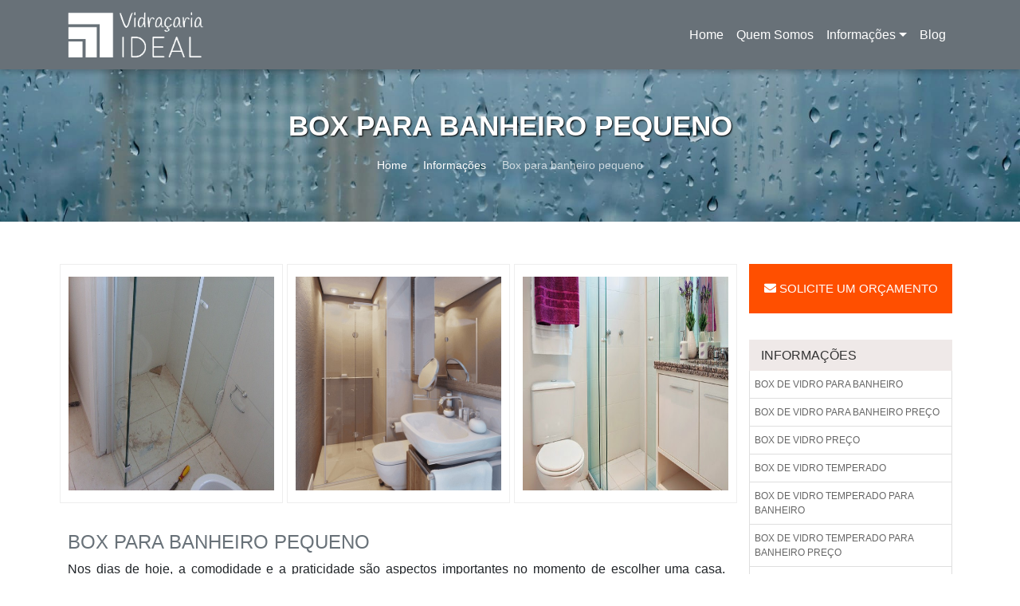

--- FILE ---
content_type: text/html; charset=UTF-8
request_url: https://www.lojabox.com.br/box-para-banheiro-pequeno
body_size: 36623
content:
<!DOCTYPE html>
<html lang="pt-br">
<head>
    <meta charset="utf-8">
<meta http-equiv="X-UA-Compatible" content="IE=edge">
<meta name="viewport" content="width=device-width, initial-scale=1">
<link rel="icon" href="https://www.lojabox.com.br/assets/img/favicon.png">
<title>box para banheiro pequeno - Vidraçaria Ideal</title>
<!--<link rel="stylesheet" href="https://maxcdn.bootstrapcdn.com/bootstrap/4.3.1/css/bootstrap.min.css">-->
<link href="https://www.lojabox.com.br/assets/css/bootstrap.min.css" rel="preload" as="style">
<link href="https://www.lojabox.com.br/assets/css/bootstrap.min.css" rel="stylesheet">

<link href="https://www.lojabox.com.br/assets/css/style.css" rel="preload" as="style">
<link href="https://www.lojabox.com.br/assets/css/style.css" rel="stylesheet">
<base href="https://www.lojabox.com.br/">
<meta name="description" content="Box para banheiro pequeno Nos dias de hoje, a comodidade e a praticidade são aspectos importantes no momento de escolher uma casa. Muitas opções hoje">
<meta name="keywords" content="box, banheiro, pequeno, Vidraçaria Ideal">
<meta name="geo.position" content=";">
<meta name="geo.placename" content="São Paulo-">
<meta name="geo.region" content="-BR">
<meta name="ICBM" content=";">
<meta name="robots" content="index,follow">
<meta name="rating" content="General">
<meta name="revisit-after" content="7 days">
<link rel="canonical" href="https://www.lojabox.com.br/box-para-banheiro-pequeno">
<meta name="author" content="Vidraçaria Ideal">
<link rel="shortcut icon" href="https://www.lojabox.com.br/assets/img/favicon.png">
<meta property="og:region" content="Brasil">
<meta property="og:title" content="box para banheiro pequeno - Vidraçaria Ideal">
<meta property="og:type" content="article">
<meta property="og:image" content="https://www.lojabox.com.br/assets/img/logo.png">
<meta property="og:url" content="https://www.lojabox.com.br/box-para-banheiro-pequeno">
<meta property="og:description" content="Box para banheiro pequeno Nos dias de hoje, a comodidade e a praticidade são aspectos importantes no momento de escolher uma casa. Muitas opções hoje">
<meta property="og:site_name" content="Vidraçaria Ideal">      <link rel="stylesheet" href="https://www.lojabox.com.br/assets/css/mpi-style.css">
</head>

<body>
    <header class="sticky-top">
    <nav id="menu" class="navbar navbar-expand-md navbar-light">
        <div class="container" style="padding:0px 15px;width:100%;">
            <a class="navbar-brand" href="https://www.lojabox.com.br/" title="Vidraçaria Ideal - As melhores soluções em vidros"><img src="https://www.lojabox.com.br/assets/img/logo-branco.png" alt="Vidraçaria Ideal - As melhores soluções em vidros" title="Vidraçaria Ideal - As melhores soluções em vidros"></a>
            <button class="navbar-toggler ml-auto mr-3" type="button" data-toggle="collapse" data-target="#navbar1" aria-controls="navbar1" aria-expanded="false" aria-label="Toggle navigation" style="float:right">
                <span class="navbar-toggler-icon"></span>
            </button>
            <div class="collapse navbar-collapse" id="navbar1">
                <ul class="navbar-nav ml-auto">
                    <li class="nav-item">
	<a class="nav-link menu-text" href="https://www.lojabox.com.br/" title="Página inicial">Home <span class="sr-only">(current)</span></a>
</li>
<li class="nav-item">
	<a class="nav-link menu-text" href="https://www.lojabox.com.br/quem-somos" title="Quem Somos">Quem Somos</a>
</li>
<li class="nav-item dropdown">
	<a class="nav-link menu-text dropdown-toggle"  data-hover="dropdown" href="https://www.lojabox.com.br/informacoes" title="Informações" id="informacoes">Informações</a>
	<ul class="dropdown-menu second-lvl" style="padding-bottom:0px;padding-top:0px;">	
		
    <li class="dropdown-item col-md-4 col-12" style='padding:3px'>
      <a href="https://www.lojabox.com.br/box-de-vidro-para-banheiro" title="box de vidro para banheiro">Box de vidro para banheiro</a>
    </li>
    <li class="dropdown-item col-md-4 col-12" style='padding:3px'>
      <a href="https://www.lojabox.com.br/box-de-vidro-para-banheiro-preco" title="box de vidro para banheiro preço">Box de vidro para banheiro preço</a>
    </li>
    <li class="dropdown-item col-md-4 col-12" style='padding:3px'>
      <a href="https://www.lojabox.com.br/box-de-vidro-preco" title="box de vidro preço">Box de vidro preço</a>
    </li>
    <li class="dropdown-item col-md-4 col-12" style='padding:3px'>
      <a href="https://www.lojabox.com.br/box-de-vidro-temperado" title="box de vidro temperado">Box de vidro temperado</a>
    </li>
    <li class="dropdown-item col-md-4 col-12" style='padding:3px'>
      <a href="https://www.lojabox.com.br/box-de-vidro-temperado-para-banheiro" title="box de vidro temperado para banheiro">Box de vidro temperado para banheiro</a>
    </li>
    <li class="dropdown-item col-md-4 col-12" style='padding:3px'>
      <a href="https://www.lojabox.com.br/box-de-vidro-temperado-para-banheiro-preco" title="box de vidro temperado para banheiro preço">Box de vidro temperado para banheiro preço</a>
    </li>
    <li class="dropdown-item col-md-4 col-12" style='padding:3px'>
      <a href="https://www.lojabox.com.br/box-de-vidro-temperado-preco" title="box de vidro temperado preço">Box de vidro temperado preço</a>
    </li>
    <li class="dropdown-item col-md-4 col-12" style='padding:3px'>
      <a href="https://www.lojabox.com.br/box-em-vidro" title="box em vidro">Box em vidro</a>
    </li>
    <li class="dropdown-item col-md-4 col-12" style='padding:3px'>
      <a href="https://www.lojabox.com.br/box-em-vidro-temperado" title="box em vidro temperado">Box em vidro temperado</a>
    </li>
    <li class="dropdown-item col-md-4 col-12" style='padding:3px'>
      <a href="https://www.lojabox.com.br/box-para-banheiro-acrilico-preco" title="box para banheiro acrilico preço">Box para banheiro acrilico preço</a>
    </li>
    <li class="dropdown-item col-md-4 col-12" style='padding:3px'>
      <a href="https://www.lojabox.com.br/box-para-banheiro-blindex-preco" title="box para banheiro blindex preço">Box para banheiro blindex preço</a>
    </li>
    <li class="dropdown-item col-md-4 col-12" style='padding:3px'>
      <a href="https://www.lojabox.com.br/box-para-banheiro-de-vidro" title="box para banheiro de vidro">Box para banheiro de vidro</a>
    </li>
    <li class="dropdown-item col-md-4 col-12" style='padding:3px'>
      <a href="https://www.lojabox.com.br/box-para-banheiro-pequeno" title="box para banheiro pequeno">Box para banheiro pequeno</a>
    </li>
    <li class="dropdown-item col-md-4 col-12" style='padding:3px'>
      <a href="https://www.lojabox.com.br/box-para-banheiro-pequeno-de-apartamento" title="box para banheiro pequeno de apartamento">Box para banheiro pequeno de apartamento</a>
    </li>
    <li class="dropdown-item col-md-4 col-12" style='padding:3px'>
      <a href="https://www.lojabox.com.br/box-para-banheiro-pequeno-valor" title="box para banheiro pequeno valor">Box para banheiro pequeno valor</a>
    </li>
    <li class="dropdown-item col-md-4 col-12" style='padding:3px'>
      <a href="https://www.lojabox.com.br/box-para-banheiro-sanfonado" title="box para banheiro sanfonado">Box para banheiro sanfonado</a>
    </li>
    <li class="dropdown-item col-md-4 col-12" style='padding:3px'>
      <a href="https://www.lojabox.com.br/box-para-banheiro-vidro" title="box para banheiro vidro">Box para banheiro vidro</a>
    </li>
    <li class="dropdown-item col-md-4 col-12" style='padding:3px'>
      <a href="https://www.lojabox.com.br/box-para-banheiro-vidro-temperado" title="box para banheiro vidro temperado">Box para banheiro vidro temperado</a>
    </li>
    <li class="dropdown-item col-md-4 col-12" style='padding:3px'>
      <a href="https://www.lojabox.com.br/box-pequeno-para-banheiro" title="box pequeno para banheiro">Box pequeno para banheiro</a>
    </li>
    <li class="dropdown-item col-md-4 col-12" style='padding:3px'>
      <a href="https://www.lojabox.com.br/box-redondo-para-banheiro" title="box redondo para banheiro">Box redondo para banheiro</a>
    </li>
    <li class="dropdown-item col-md-4 col-12" style='padding:3px'>
      <a href="https://www.lojabox.com.br/box-vidro-banheiro" title="box vidro banheiro">Box vidro banheiro</a>
    </li>
    <li class="dropdown-item col-md-4 col-12" style='padding:3px'>
      <a href="https://www.lojabox.com.br/box-vidro-para-banheiro" title="box vidro para banheiro">Box vidro para banheiro</a>
    </li>
    <li class="dropdown-item col-md-4 col-12" style='padding:3px'>
      <a href="https://www.lojabox.com.br/box-vidro-preco" title="box vidro preço">Box vidro preço</a>
    </li>
    <li class="dropdown-item col-md-4 col-12" style='padding:3px'>
      <a href="https://www.lojabox.com.br/box-vidro-temperado" title="box vidro temperado">Box vidro temperado</a>
    </li>
    <li class="dropdown-item col-md-4 col-12" style='padding:3px'>
      <a href="https://www.lojabox.com.br/cobertura-de-vidro" title="cobertura de vidro">Cobertura de vidro</a>
    </li>
    <li class="dropdown-item col-md-4 col-12" style='padding:3px'>
      <a href="https://www.lojabox.com.br/comprar-box-banheiro" title="comprar box banheiro">Comprar box banheiro</a>
    </li>
    <li class="dropdown-item col-md-4 col-12" style='padding:3px'>
      <a href="https://www.lojabox.com.br/comprar-janelas-de-vidro" title="comprar janelas de vidro">Comprar janelas de vidro</a>
    </li>
    <li class="dropdown-item col-md-4 col-12" style='padding:3px'>
      <a href="https://www.lojabox.com.br/comprar-vidro" title="comprar vidro">Comprar vidro</a>
    </li>
    <li class="dropdown-item col-md-4 col-12" style='padding:3px'>
      <a href="https://www.lojabox.com.br/comprar-vidro-temperado" title="comprar vidro temperado">Comprar vidro temperado</a>
    </li>
    <li class="dropdown-item col-md-4 col-12" style='padding:3px'>
      <a href="https://www.lojabox.com.br/cortar-vidro-temperado" title="cortar vidro temperado">Cortar vidro temperado</a>
    </li>
    <li class="dropdown-item col-md-4 col-12" style='padding:3px'>
      <a href="https://www.lojabox.com.br/corte-de-vidro-temperado" title="corte de vidro temperado">Corte de vidro temperado</a>
    </li>
    <li class="dropdown-item col-md-4 col-12" style='padding:3px'>
      <a href="https://www.lojabox.com.br/empresa-de-vidros" title="empresa de vidros">Empresa de vidros</a>
    </li>
    <li class="dropdown-item col-md-4 col-12" style='padding:3px'>
      <a href="https://www.lojabox.com.br/envidracamento-de-sacada" title="envidraçamento de sacada">Envidraçamento de sacada</a>
    </li>
    <li class="dropdown-item col-md-4 col-12" style='padding:3px'>
      <a href="https://www.lojabox.com.br/espelho-para-banheiro" title="espelho para banheiro">Espelho para banheiro</a>
    </li>
    <li class="dropdown-item col-md-4 col-12" style='padding:3px'>
      <a href="https://www.lojabox.com.br/fabrica-de-box-para-banheiro" title="fabrica de box para banheiro">Fabrica de box para banheiro</a>
    </li>
    <li class="dropdown-item col-md-4 col-12" style='padding:3px'>
      <a href="https://www.lojabox.com.br/fabrica-de-vidros" title="fabrica de vidros">Fabrica de vidros</a>
    </li>
    <li class="dropdown-item col-md-4 col-12" style='padding:3px'>
      <a href="https://www.lojabox.com.br/fabrica-de-vidros-temperados" title="fabrica de vidros temperados">Fabrica de vidros temperados</a>
    </li>
    <li class="dropdown-item col-md-4 col-12" style='padding:3px'>
      <a href="https://www.lojabox.com.br/fabricacao-de-vidro" title="fabricação de vidro">Fabricação de vidro</a>
    </li>
    <li class="dropdown-item col-md-4 col-12" style='padding:3px'>
      <a href="https://www.lojabox.com.br/fechamento-de-sacada" title="fechamento de sacada">Fechamento de sacada</a>
    </li>
    <li class="dropdown-item col-md-4 col-12" style='padding:3px'>
      <a href="https://www.lojabox.com.br/fechamento-de-sacada-com-vidro" title="fechamento de sacada com vidro">Fechamento de sacada com vidro</a>
    </li>
    <li class="dropdown-item col-md-4 col-12" style='padding:3px'>
      <a href="https://www.lojabox.com.br/fechamento-de-varanda" title="fechamento de varanda">Fechamento de varanda</a>
    </li>
    <li class="dropdown-item col-md-4 col-12" style='padding:3px'>
      <a href="https://www.lojabox.com.br/fechar-sacada-com-vidro" title="fechar sacada com vidro">Fechar sacada com vidro</a>
    </li>
    <li class="dropdown-item col-md-4 col-12" style='padding:3px'>
      <a href="https://www.lojabox.com.br/instalacao-de-box-de-banheiro" title="instalação de box de banheiro">Instalação de box de banheiro</a>
    </li>
    <li class="dropdown-item col-md-4 col-12" style='padding:3px'>
      <a href="https://www.lojabox.com.br/janela-blindex" title="janela blindex">Janela blindex</a>
    </li>
    <li class="dropdown-item col-md-4 col-12" style='padding:3px'>
      <a href="https://www.lojabox.com.br/janela-de-aluminio-com-vidro-preco" title="janela de aluminio com vidro preço">Janela de aluminio com vidro preço</a>
    </li>
    <li class="dropdown-item col-md-4 col-12" style='padding:3px'>
      <a href="https://www.lojabox.com.br/janela-de-vidro" title="janela de vidro">Janela de vidro</a>
    </li>
    <li class="dropdown-item col-md-4 col-12" style='padding:3px'>
      <a href="https://www.lojabox.com.br/janela-de-vidro-blindex" title="janela de vidro blindex">Janela de vidro blindex</a>
    </li>
    <li class="dropdown-item col-md-4 col-12" style='padding:3px'>
      <a href="https://www.lojabox.com.br/janela-de-vidro-com-grade" title="janela de vidro com grade">Janela de vidro com grade</a>
    </li>
    <li class="dropdown-item col-md-4 col-12" style='padding:3px'>
      <a href="https://www.lojabox.com.br/janela-de-vidro-para-sala" title="janela de vidro para sala">Janela de vidro para sala</a>
    </li>
    <li class="dropdown-item col-md-4 col-12" style='padding:3px'>
      <a href="https://www.lojabox.com.br/janela-de-vidro-preco" title="janela de vidro preço">Janela de vidro preço</a>
    </li>
    <li class="dropdown-item col-md-4 col-12" style='padding:3px'>
      <a href="https://www.lojabox.com.br/janela-de-vidro-temperado" title="janela de vidro temperado">Janela de vidro temperado</a>
    </li>
    <li class="dropdown-item col-md-4 col-12" style='padding:3px'>
      <a href="https://www.lojabox.com.br/janela-de-vidro-temperado-blindex-preco" title="janela de vidro temperado blindex preço">Janela de vidro temperado blindex preço</a>
    </li>
    <li class="dropdown-item col-md-4 col-12" style='padding:3px'>
      <a href="https://www.lojabox.com.br/janela-vidro-temperado-preco" title="janela vidro temperado preço">Janela vidro temperado preço</a>
    </li>
    <li class="dropdown-item col-md-4 col-12" style='padding:3px'>
      <a href="https://www.lojabox.com.br/janelas-de-vidro-de-correr" title="janelas de vidro de correr">Janelas de vidro de correr</a>
    </li>
    <li class="dropdown-item col-md-4 col-12" style='padding:3px'>
      <a href="https://www.lojabox.com.br/janelas-de-vidro-temperado-preco" title="janelas de vidro temperado preço">Janelas de vidro temperado preço</a>
    </li>
    <li class="dropdown-item col-md-4 col-12" style='padding:3px'>
      <a href="https://www.lojabox.com.br/janelas-e-portas-blindex" title="janelas e portas blindex">Janelas e portas blindex</a>
    </li>
    <li class="dropdown-item col-md-4 col-12" style='padding:3px'>
      <a href="https://www.lojabox.com.br/janelas-e-portas-de-vidro" title="janelas e portas de vidro">Janelas e portas de vidro</a>
    </li>
    <li class="dropdown-item col-md-4 col-12" style='padding:3px'>
      <a href="https://www.lojabox.com.br/janelas-e-portas-de-vidro-temperado" title="janelas e portas de vidro temperado">Janelas e portas de vidro temperado</a>
    </li>
    <li class="dropdown-item col-md-4 col-12" style='padding:3px'>
      <a href="https://www.lojabox.com.br/loja-de-box-para-banheiro" title="loja de box para banheiro">Loja de box para banheiro</a>
    </li>
    <li class="dropdown-item col-md-4 col-12" style='padding:3px'>
      <a href="https://www.lojabox.com.br/onde-comprar-box-de-banheiro" title="onde comprar box de banheiro">Onde comprar box de banheiro</a>
    </li>
    <li class="dropdown-item col-md-4 col-12" style='padding:3px'>
      <a href="https://www.lojabox.com.br/orcamento-de-box-para-banheiro" title="orçamento de box para banheiro">Orçamento de box para banheiro</a>
    </li>
    <li class="dropdown-item col-md-4 col-12" style='padding:3px'>
      <a href="https://www.lojabox.com.br/orcamento-vidracaria" title="orçamento vidraçaria">Orçamento vidraçaria</a>
    </li>
    <li class="dropdown-item col-md-4 col-12" style='padding:3px'>
      <a href="https://www.lojabox.com.br/porta-blindex" title="porta blindex">Porta blindex</a>
    </li>
    <li class="dropdown-item col-md-4 col-12" style='padding:3px'>
      <a href="https://www.lojabox.com.br/porta-blindex-preco" title="porta blindex preço">Porta blindex preço</a>
    </li>
    <li class="dropdown-item col-md-4 col-12" style='padding:3px'>
      <a href="https://www.lojabox.com.br/porta-com-vidro" title="porta com vidro">Porta com vidro</a>
    </li>
    <li class="dropdown-item col-md-4 col-12" style='padding:3px'>
      <a href="https://www.lojabox.com.br/porta-de-banheiro-de-vidro" title="porta de banheiro de vidro">Porta de banheiro de vidro</a>
    </li>
    <li class="dropdown-item col-md-4 col-12" style='padding:3px'>
      <a href="https://www.lojabox.com.br/porta-de-correr-de-vidro" title="porta de correr de vidro">Porta de correr de vidro</a>
    </li>
    <li class="dropdown-item col-md-4 col-12" style='padding:3px'>
      <a href="https://www.lojabox.com.br/porta-de-vidro" title="porta de vidro">Porta de vidro</a>
    </li>
    <li class="dropdown-item col-md-4 col-12" style='padding:3px'>
      <a href="https://www.lojabox.com.br/porta-de-vidro-blindex" title="porta de vidro blindex">Porta de vidro blindex</a>
    </li>
    <li class="dropdown-item col-md-4 col-12" style='padding:3px'>
      <a href="https://www.lojabox.com.br/porta-de-vidro-blindex-preco" title="porta de vidro blindex preço">Porta de vidro blindex preço</a>
    </li>
    <li class="dropdown-item col-md-4 col-12" style='padding:3px'>
      <a href="https://www.lojabox.com.br/porta-de-vidro-de-correr" title="porta de vidro de correr">Porta de vidro de correr</a>
    </li>
    <li class="dropdown-item col-md-4 col-12" style='padding:3px'>
      <a href="https://www.lojabox.com.br/porta-de-vidro-para-banheiro" title="porta de vidro para banheiro">Porta de vidro para banheiro</a>
    </li>
    <li class="dropdown-item col-md-4 col-12" style='padding:3px'>
      <a href="https://www.lojabox.com.br/porta-de-vidro-preco" title="porta de vidro preço">Porta de vidro preço</a>
    </li>
    <li class="dropdown-item col-md-4 col-12" style='padding:3px'>
      <a href="https://www.lojabox.com.br/porta-de-vidro-temperado" title="porta de vidro temperado">Porta de vidro temperado</a>
    </li>
    <li class="dropdown-item col-md-4 col-12" style='padding:3px'>
      <a href="https://www.lojabox.com.br/porta-de-vidro-temperado-preco" title="porta de vidro temperado preço">Porta de vidro temperado preço</a>
    </li>
    <li class="dropdown-item col-md-4 col-12" style='padding:3px'>
      <a href="https://www.lojabox.com.br/porta-para-box-de-banheiro" title="porta para box de banheiro">Porta para box de banheiro</a>
    </li>
    <li class="dropdown-item col-md-4 col-12" style='padding:3px'>
      <a href="https://www.lojabox.com.br/porta-vidro-temperado" title="porta vidro temperado">Porta vidro temperado</a>
    </li>
    <li class="dropdown-item col-md-4 col-12" style='padding:3px'>
      <a href="https://www.lojabox.com.br/portas-e-janelas-blindex" title="portas e janelas blindex">Portas e janelas blindex</a>
    </li>
    <li class="dropdown-item col-md-4 col-12" style='padding:3px'>
      <a href="https://www.lojabox.com.br/portas-e-janelas-de-vidro" title="portas e janelas de vidro">Portas e janelas de vidro</a>
    </li>
    <li class="dropdown-item col-md-4 col-12" style='padding:3px'>
      <a href="https://www.lojabox.com.br/portas-e-janelas-de-vidro-preco" title="portas e janelas de vidro preço">Portas e janelas de vidro preço</a>
    </li>
    <li class="dropdown-item col-md-4 col-12" style='padding:3px'>
      <a href="https://www.lojabox.com.br/portas-e-janelas-de-vidro-temperado" title="portas e janelas de vidro temperado">Portas e janelas de vidro temperado</a>
    </li>
    <li class="dropdown-item col-md-4 col-12" style='padding:3px'>
      <a href="https://www.lojabox.com.br/portas-e-janelas-vidro-temperado" title="portas e janelas vidro temperado">Portas e janelas vidro temperado</a>
    </li>
    <li class="dropdown-item col-md-4 col-12" style='padding:3px'>
      <a href="https://www.lojabox.com.br/prateleira-de-vidro" title="prateleira de vidro">Prateleira de vidro</a>
    </li>
    <li class="dropdown-item col-md-4 col-12" style='padding:3px'>
      <a href="https://www.lojabox.com.br/prateleira-de-vidro-para-banheiro" title="prateleira de vidro para banheiro">Prateleira de vidro para banheiro</a>
    </li>
    <li class="dropdown-item col-md-4 col-12" style='padding:3px'>
      <a href="https://www.lojabox.com.br/preco-box-de-vidro" title="preço box de vidro">Preço box de vidro</a>
    </li>
    <li class="dropdown-item col-md-4 col-12" style='padding:3px'>
      <a href="https://www.lojabox.com.br/preco-box-vidro-temperado" title="preço box vidro temperado">Preço box vidro temperado</a>
    </li>
    <li class="dropdown-item col-md-4 col-12" style='padding:3px'>
      <a href="https://www.lojabox.com.br/preco-de-blindex" title="preço de blindex">Preço de blindex</a>
    </li>
    <li class="dropdown-item col-md-4 col-12" style='padding:3px'>
      <a href="https://www.lojabox.com.br/preco-de-box" title="preço de box">Preço de box</a>
    </li>
    <li class="dropdown-item col-md-4 col-12" style='padding:3px'>
      <a href="https://www.lojabox.com.br/preco-de-box-blindex" title="preço de box blindex">Preço de box blindex</a>
    </li>
    <li class="dropdown-item col-md-4 col-12" style='padding:3px'>
      <a href="https://www.lojabox.com.br/preco-de-box-de-banheiro-de-vidro" title="preço de box de banheiro de vidro">Preço de box de banheiro de vidro</a>
    </li>
    <li class="dropdown-item col-md-4 col-12" style='padding:3px'>
      <a href="https://www.lojabox.com.br/preco-de-box-de-vidro" title="preço de box de vidro">Preço de box de vidro</a>
    </li>
    <li class="dropdown-item col-md-4 col-12" style='padding:3px'>
      <a href="https://www.lojabox.com.br/preco-de-box-de-vidro-para-banheiro" title="preço de box de vidro para banheiro">Preço de box de vidro para banheiro</a>
    </li>
    <li class="dropdown-item col-md-4 col-12" style='padding:3px'>
      <a href="https://www.lojabox.com.br/preco-de-box-para-banheiro" title="preço de box para banheiro">Preço de box para banheiro</a>
    </li>
    <li class="dropdown-item col-md-4 col-12" style='padding:3px'>
      <a href="https://www.lojabox.com.br/preco-de-box-para-banheiro-blindex" title="preço de box para banheiro blindex">Preço de box para banheiro blindex</a>
    </li>
    <li class="dropdown-item col-md-4 col-12" style='padding:3px'>
      <a href="https://www.lojabox.com.br/preco-de-janela-de-vidro" title="preço de janela de vidro">Preço de janela de vidro</a>
    </li>
    <li class="dropdown-item col-md-4 col-12" style='padding:3px'>
      <a href="https://www.lojabox.com.br/preco-de-janelas-de-aluminio-com-vidro" title="preço de janelas de aluminio com vidro">Preço de janelas de aluminio com vidro</a>
    </li>
    <li class="dropdown-item col-md-4 col-12" style='padding:3px'>
      <a href="https://www.lojabox.com.br/preco-de-porta-de-vidro" title="preço de porta de vidro">Preço de porta de vidro</a>
    </li>
    <li class="dropdown-item col-md-4 col-12" style='padding:3px'>
      <a href="https://www.lojabox.com.br/preco-de-vidro-temperado" title="preço de vidro temperado">Preço de vidro temperado</a>
    </li>
    <li class="dropdown-item col-md-4 col-12" style='padding:3px'>
      <a href="https://www.lojabox.com.br/preco-janela-de-vidro" title="preço janela de vidro">Preço janela de vidro</a>
    </li>
    <li class="dropdown-item col-md-4 col-12" style='padding:3px'>
      <a href="https://www.lojabox.com.br/preco-porta-de-vidro" title="preço porta de vidro">Preço porta de vidro</a>
    </li>
    <li class="dropdown-item col-md-4 col-12" style='padding:3px'>
      <a href="https://www.lojabox.com.br/preco-vidro-temperado" title="preço vidro temperado">Preço vidro temperado</a>
    </li>
    <li class="dropdown-item col-md-4 col-12" style='padding:3px'>
      <a href="https://www.lojabox.com.br/promocao-box-para-banheiro" title="promoção box para banheiro">Promoção box para banheiro</a>
    </li>
    <li class="dropdown-item col-md-4 col-12" style='padding:3px'>
      <a href="https://www.lojabox.com.br/quanto-custa-box-de-vidro-para-banheiro" title="quanto custa box de vidro para banheiro">Quanto custa box de vidro para banheiro</a>
    </li>
    <li class="dropdown-item col-md-4 col-12" style='padding:3px'>
      <a href="https://www.lojabox.com.br/quanto-custa-box-para-banheiro" title="quanto custa box para banheiro">Quanto custa box para banheiro</a>
    </li>
    <li class="dropdown-item col-md-4 col-12" style='padding:3px'>
      <a href="https://www.lojabox.com.br/quanto-custa-um-box-de-banheiro" title="quanto custa um box de banheiro">Quanto custa um box de banheiro</a>
    </li>
    <li class="dropdown-item col-md-4 col-12" style='padding:3px'>
      <a href="https://www.lojabox.com.br/quanto-custa-um-box-de-vidro" title="quanto custa um box de vidro">Quanto custa um box de vidro</a>
    </li>
    <li class="dropdown-item col-md-4 col-12" style='padding:3px'>
      <a href="https://www.lojabox.com.br/quanto-custa-um-box-de-vidro-para-banheiro" title="quanto custa um box de vidro para banheiro">Quanto custa um box de vidro para banheiro</a>
    </li>
    <li class="dropdown-item col-md-4 col-12" style='padding:3px'>
      <a href="https://www.lojabox.com.br/quanto-custa-uma-janela-de-vidro" title="quanto custa uma janela de vidro">Quanto custa uma janela de vidro</a>
    </li>
    <li class="dropdown-item col-md-4 col-12" style='padding:3px'>
      <a href="https://www.lojabox.com.br/sacada-com-vidro" title="sacada com vidro">Sacada com vidro</a>
    </li>
    <li class="dropdown-item col-md-4 col-12" style='padding:3px'>
      <a href="https://www.lojabox.com.br/sacada-de-vidro" title="sacada de vidro">Sacada de vidro</a>
    </li>
    <li class="dropdown-item col-md-4 col-12" style='padding:3px'>
      <a href="https://www.lojabox.com.br/site-de-vidracaria" title="site de vidraçaria">Site de vidraçaria</a>
    </li>
    <li class="dropdown-item col-md-4 col-12" style='padding:3px'>
      <a href="https://www.lojabox.com.br/tampo-de-vidro-para-mesa" title="tampo de vidro para mesa">Tampo de vidro para mesa</a>
    </li>
    <li class="dropdown-item col-md-4 col-12" style='padding:3px'>
      <a href="https://www.lojabox.com.br/telefone-de-vidracaria" title="telefone de vidraçaria">Telefone de vidraçaria</a>
    </li>
    <li class="dropdown-item col-md-4 col-12" style='padding:3px'>
      <a href="https://www.lojabox.com.br/valor-box-de-vidro" title="valor box de vidro">Valor box de vidro</a>
    </li>
    <li class="dropdown-item col-md-4 col-12" style='padding:3px'>
      <a href="https://www.lojabox.com.br/valor-de-box-de-banheiro" title="valor de box de banheiro">Valor de box de banheiro</a>
    </li>
    <li class="dropdown-item col-md-4 col-12" style='padding:3px'>
      <a href="https://www.lojabox.com.br/valor-de-box-de-vidro-para-banheiro" title="valor de box de vidro para banheiro">Valor de box de vidro para banheiro</a>
    </li>
    <li class="dropdown-item col-md-4 col-12" style='padding:3px'>
      <a href="https://www.lojabox.com.br/venda-de-box-para-banheiro" title="venda de box para banheiro">Venda de box para banheiro</a>
    </li>
    <li class="dropdown-item col-md-4 col-12" style='padding:3px'>
      <a href="https://www.lojabox.com.br/ver-box-de-banheiro" title="ver box de banheiro">Ver box de banheiro</a>
    </li>
    <li class="dropdown-item col-md-4 col-12" style='padding:3px'>
      <a href="https://www.lojabox.com.br/vidracaria-bh" title="vidraçaria bh">Vidraçaria bh</a>
    </li>
    <li class="dropdown-item col-md-4 col-12" style='padding:3px'>
      <a href="https://www.lojabox.com.br/vidracaria-campinas" title="vidraçaria campinas">Vidraçaria campinas</a>
    </li>
    <li class="dropdown-item col-md-4 col-12" style='padding:3px'>
      <a href="https://www.lojabox.com.br/vidracaria-centro" title="vidraçaria centro">Vidraçaria centro</a>
    </li>
    <li class="dropdown-item col-md-4 col-12" style='padding:3px'>
      <a href="https://www.lojabox.com.br/vidracaria-em-bh" title="vidraçaria em bh">Vidraçaria em bh</a>
    </li>
    <li class="dropdown-item col-md-4 col-12" style='padding:3px'>
      <a href="https://www.lojabox.com.br/vidracaria-em-campinas" title="vidraçaria em campinas">Vidraçaria em campinas</a>
    </li>
    <li class="dropdown-item col-md-4 col-12" style='padding:3px'>
      <a href="https://www.lojabox.com.br/vidracaria-em-curitiba" title="vidraçaria em curitiba">Vidraçaria em curitiba</a>
    </li>
    <li class="dropdown-item col-md-4 col-12" style='padding:3px'>
      <a href="https://www.lojabox.com.br/vidracaria-em-guarulhos" title="vidraçaria em guarulhos">Vidraçaria em guarulhos</a>
    </li>
    <li class="dropdown-item col-md-4 col-12" style='padding:3px'>
      <a href="https://www.lojabox.com.br/vidracaria-espelho" title="vidraçaria espelho">Vidraçaria espelho</a>
    </li>
    <li class="dropdown-item col-md-4 col-12" style='padding:3px'>
      <a href="https://www.lojabox.com.br/vidracaria-precos" title="vidraçaria preços">Vidraçaria preços</a>
    </li>
    <li class="dropdown-item col-md-4 col-12" style='padding:3px'>
      <a href="https://www.lojabox.com.br/vidracaria-rj" title="vidraçaria rj">Vidraçaria rj</a>
    </li>
    <li class="dropdown-item col-md-4 col-12" style='padding:3px'>
      <a href="https://www.lojabox.com.br/vidracaria-zona-leste" title="vidraçaria zona leste">Vidraçaria zona leste</a>
    </li>
    <li class="dropdown-item col-md-4 col-12" style='padding:3px'>
      <a href="https://www.lojabox.com.br/vidracaria-zona-norte" title="vidraçaria zona norte">Vidraçaria zona norte</a>
    </li>
    <li class="dropdown-item col-md-4 col-12" style='padding:3px'>
      <a href="https://www.lojabox.com.br/vidracaria-zona-sul" title="vidraçaria zona sul">Vidraçaria zona sul</a>
    </li>
    <li class="dropdown-item col-md-4 col-12" style='padding:3px'>
      <a href="https://www.lojabox.com.br/vidro-blindex-preco" title="vidro blindex preço">Vidro blindex preço</a>
    </li>
    <li class="dropdown-item col-md-4 col-12" style='padding:3px'>
      <a href="https://www.lojabox.com.br/vidro-de-box" title="vidro de box">Vidro de box</a>
    </li>
    <li class="dropdown-item col-md-4 col-12" style='padding:3px'>
      <a href="https://www.lojabox.com.br/vidro-laminado" title="vidro laminado">Vidro laminado</a>
    </li>
    <li class="dropdown-item col-md-4 col-12" style='padding:3px'>
      <a href="https://www.lojabox.com.br/vidro-laminado-preco" title="vidro laminado preço">Vidro laminado preço</a>
    </li>
    <li class="dropdown-item col-md-4 col-12" style='padding:3px'>
      <a href="https://www.lojabox.com.br/vidro-laminado-temperado" title="vidro laminado temperado">Vidro laminado temperado</a>
    </li>
    <li class="dropdown-item col-md-4 col-12" style='padding:3px'>
      <a href="https://www.lojabox.com.br/vidro-para-banheiro" title="vidro para banheiro">Vidro para banheiro</a>
    </li>
    <li class="dropdown-item col-md-4 col-12" style='padding:3px'>
      <a href="https://www.lojabox.com.br/vidro-para-box" title="vidro para box">Vidro para box</a>
    </li>
    <li class="dropdown-item col-md-4 col-12" style='padding:3px'>
      <a href="https://www.lojabox.com.br/vidro-para-box-de-banheiro-preco" title="vidro para box de banheiro preço">Vidro para box de banheiro preço</a>
    </li>
    <li class="dropdown-item col-md-4 col-12" style='padding:3px'>
      <a href="https://www.lojabox.com.br/vidro-para-janela" title="vidro para janela">Vidro para janela</a>
    </li>
    <li class="dropdown-item col-md-4 col-12" style='padding:3px'>
      <a href="https://www.lojabox.com.br/vidro-para-porta" title="vidro para porta">Vidro para porta</a>
    </li>
    <li class="dropdown-item col-md-4 col-12" style='padding:3px'>
      <a href="https://www.lojabox.com.br/vidro-para-varanda" title="vidro para varanda">Vidro para varanda</a>
    </li>
    <li class="dropdown-item col-md-4 col-12" style='padding:3px'>
      <a href="https://www.lojabox.com.br/vidro-temperado" title="vidro temperado">Vidro temperado</a>
    </li>
    <li class="dropdown-item col-md-4 col-12" style='padding:3px'>
      <a href="https://www.lojabox.com.br/vidro-temperado-10mm" title="vidro temperado 10mm">Vidro temperado 10mm</a>
    </li>
    <li class="dropdown-item col-md-4 col-12" style='padding:3px'>
      <a href="https://www.lojabox.com.br/vidro-temperado-8mm" title="vidro temperado 8mm">Vidro temperado 8mm</a>
    </li>
    <li class="dropdown-item col-md-4 col-12" style='padding:3px'>
      <a href="https://www.lojabox.com.br/vidro-temperado-laminado" title="vidro temperado laminado">Vidro temperado laminado</a>
    </li>
    <li class="dropdown-item col-md-4 col-12" style='padding:3px'>
      <a href="https://www.lojabox.com.br/vidro-temperado-preco" title="vidro temperado preço">Vidro temperado preço</a>
    </li>
    <li class="dropdown-item col-md-4 col-12" style='padding:3px'>
      <a href="https://www.lojabox.com.br/vidro-temperado-preco-m2" title="vidro temperado preço m2">Vidro temperado preço m2</a>
    </li>
    <li class="dropdown-item col-md-4 col-12" style='padding:3px'>
      <a href="https://www.lojabox.com.br/vidros-jateados" title="vidros jateados">Vidros jateados</a>
    </li>
    <li class="dropdown-item col-md-4 col-12" style='padding:3px'>
      <a href="https://www.lojabox.com.br/vidros-refletivos" title="vidros refletivos">Vidros refletivos</a>
    </li><!--   <script>
  	
 
$(document).ready(function(){
	$("#informacoes").hover(function(){
		$('.dropdown-menu.second-lvl').toggleClass("show");
		// $('.dropdown-menu.second-lvl').addClass("show");

	});
});

  </script> -->
		
		<li class="col-12" style="border-top:1px solid rgba(0,0,0,.3);padding:0px;"><a class="dropdown-item drop-dwns w-100" style="padding:5px;" href="https://www.lojabox.com.br/informacoes" title="Informações">Ver todos</a></li>
	</ul>
</li>
<li class="nav-item">
	<a class="nav-link menu-text" href="https://www.lojabox.com.br/blog" title="Blog">Blog</a>
</li>                </ul>
            </div>
        </div>
    </nav>
</header>
<section class="mb-5 banner-brad">
    <div class="w-100 h-100" style="background:rgba(0,0,0,0);padding:50px 0px">
        <div class="container">
            <div class="row">
                <div class="col-12">
                    <h1 id="buscarorc" class="text-white text-center" style="text-shadow: 1px 1px 2px #000000;">box para banheiro pequeno</h1>
                                        <div class="breadcrumb" id="breadcrumb">
    <nav aria-label="breadcrumb">
        <ol class="breadcrumb" itemscope itemtype="https://schema.org/BreadcrumbList">
            <li class="breadcrumb-item" itemprop="itemListElement" itemscope itemtype="https://schema.org/ListItem">
                <a href="https://www.lojabox.com.br/" itemprop="item" title="Home">
                    <span itemprop="name">Home</span>
                </a>
                <meta itemprop="position" content="1" />
            </li>
                            <li class="breadcrumb-item" itemprop="itemListElement" itemscope itemtype="https://schema.org/ListItem">
                    <a href="https://www.lojabox.com.br/informacoes" itemprop="item" title="Informações">
                        <span itemprop="name">Informações</span>
                    </a>
                    <meta itemprop="position" content="2" />
                </li>
                        <li class="breadcrumb-item active" itemprop="itemListElement" itemscope itemtype="https://schema.org/ListItem" aria-current="page">
                <span itemprop="name">Box para banheiro pequeno</span>
                <meta itemprop="position" content="3" />
            </li>
        </ol>
    </nav>
</div>                </div>
            </div>
        </div>
    </div>
</section>
   
        <div class="container">
            <div class="row">
                <article class="col-md-9 col-12">
                    <div class="row d-flex justify-content-center">
    
    

    <div class="col-10 col-md-4" style="padding:5px">
        
            <a href="assets/img/img-mpi/box-para-banheiro-pequeno-1.jpg" data-fancybox="group1" class="lightbox" title="box para banheiro pequeno" data-caption="box para banheiro pequeno"> 
                <img src="https://www.lojabox.com.br/assets/img/img-mpi/box-para-banheiro-pequeno-1.jpg" style="width:280px;padding:15px 10px;height:300px;border:1px solid #eee;" alt="box para banheiro pequeno" />
            </a>
        
    </div>
        
	
	

    <div class="col-10 col-md-4" style="padding:5px">
        
            <a href="assets/img/img-mpi/box-para-banheiro-pequeno-2.jpg" data-fancybox="group1" class="lightbox" title="box para banheiro pequeno" data-caption="box para banheiro pequeno"> 
                <img src="https://www.lojabox.com.br/assets/img/img-mpi/box-para-banheiro-pequeno-2.jpg" style="width:280px;padding:15px 10px;height:300px;border:1px solid #eee;" alt="box para banheiro pequeno" />
            </a>
        
    </div>
        
	
	

    <div class="col-10 col-md-4" style="padding:5px">
        
            <a href="assets/img/img-mpi/box-para-banheiro-pequeno-3.jpg" data-fancybox="group1" class="lightbox" title="box para banheiro pequeno" data-caption="box para banheiro pequeno"> 
                <img src="https://www.lojabox.com.br/assets/img/img-mpi/box-para-banheiro-pequeno-3.jpg" style="width:280px;padding:15px 10px;height:300px;border:1px solid #eee;" alt="box para banheiro pequeno" />
            </a>
        
    </div>
        
	
	
</div>
                    <h2>Box para banheiro pequeno</h2><p>Nos dias de hoje, a comodidade e a praticidade são aspectos importantes no momento de escolher uma casa. Muitas opções hoje em dia, principalmente em grandes cidades, como São Paulo e Rio de Janeiro, entre outras, são feitas especialmente para as pessoas que não costumam ficar muito tempo em casa e que não se importam em morar em locais menores, entre 30 metros quadrados e 50 metros quadrados. </p><p>A reforma e a decoração de casas pequenas são específicas, principalmente para aqueles que querem otimizar o pouco espaço que tem. E o banheiro faz parte desses espaços que precisam ter um planejamento que considere todos os mínimos detalhes. Para otimizar espaço e trazer ainda mais conforto para o seu futuro lar, considere o box para banheiro pequeno. </p><h2>Vantagens</h2><p>As vantagens do box para banheiro pequeno tem inúmeras vantagens para os mais diversos clientes, como:</p><ul><li>Conforto, por se adequar perfeitamente ao tamanho do seu banheiro; </li><li>Privacidade, já que é fabricado com um vidro mais escuro, que esconde o que está do outro lado; </li><li>Segurança, pois suas matérias-primas garantem que o vidro não quebre com pequenos impactos; </li><li>Custo benefício, pois oferece diversas vantagens com um preço econômico. </li></ul><h2>Quem pode usar o box para banheiro pequeno</h2><p>Casais, estudantes, solteiros e jovens adultos. Estes são, normalmente, o público que prefere adquirir ou alugar um imóvel, como casas e apartamentos, menor. Primeiro porque os custos são menores, além de facilitar a limpeza e o abastecimento de itens básicos para manter a casa em ordem. </p><p>Para eles, o box de vidro para banheiro pequeno é o material ideal, já que oferece, não só a proporção ideal que é preciso para um apartamento, casa ou studio, mas também mostra elegância e sofisticação aos visitantes. </p><h2>Características</h2><p>O box para banheiro pequeno é fabricado especialmente para estes ambientes menores, que não possuem muito espaço para suportar materiais muito grandes. Todos os mínimos detalhes dos ambientes que não possuem mais que 50 metros quadrados são pensados antes de produzir o box para banheiro pequeno. </p><p>Este cuidado garante a qualidade, resistência e durabilidade do material, já que, uma vez instalado no banheiro que atenda às características específicas, não precisará ser trocado ou reformado com frequência.</p>

                    </article>
                <aside class="col-md-3 col-12 m-0">

    <button  class="btn-orcar botao-cotar"><i class="fa fa-envelope"></i>
        Solicite um Orçamento
    </button>
    <hr>
    <div class="d-none d-md-block w-100">
        <a href="https://www.lojabox.com.br/informacoes" class=" list-group-item aside-title" title="Informações">
            <h2 class="text-uppercase">Informações</h2>
        </a>
        <ul class="menu-late"><li>
<div class="overflow-y">
    
              
                             
                  <a href="https://www.lojabox.com.br/box-de-vidro-para-banheiro" class="list-group-item" title="box de vidro para banheiro" >Box de vidro para banheiro</a>              
                
                        
                             
                  <a href="https://www.lojabox.com.br/box-de-vidro-para-banheiro-preco" class="list-group-item" title="box de vidro para banheiro preço" >Box de vidro para banheiro preço</a>              
                
                        
                             
                  <a href="https://www.lojabox.com.br/box-de-vidro-preco" class="list-group-item" title="box de vidro preço" >Box de vidro preço</a>              
                
                        
                             
                  <a href="https://www.lojabox.com.br/box-de-vidro-temperado" class="list-group-item" title="box de vidro temperado" >Box de vidro temperado</a>              
                
                        
                             
                  <a href="https://www.lojabox.com.br/box-de-vidro-temperado-para-banheiro" class="list-group-item" title="box de vidro temperado para banheiro" >Box de vidro temperado para banheiro</a>              
                
                        
                             
                  <a href="https://www.lojabox.com.br/box-de-vidro-temperado-para-banheiro-preco" class="list-group-item" title="box de vidro temperado para banheiro preço" >Box de vidro temperado para banheiro preço</a>              
                
                        
                             
                  <a href="https://www.lojabox.com.br/box-de-vidro-temperado-preco" class="list-group-item" title="box de vidro temperado preço" >Box de vidro temperado preço</a>              
                
                        
                             
                  <a href="https://www.lojabox.com.br/box-em-vidro" class="list-group-item" title="box em vidro" >Box em vidro</a>              
                
                        
                             
                  <a href="https://www.lojabox.com.br/box-em-vidro-temperado" class="list-group-item" title="box em vidro temperado" >Box em vidro temperado</a>              
                
                        
                             
                  <a href="https://www.lojabox.com.br/box-para-banheiro-acrilico-preco" class="list-group-item" title="box para banheiro acrilico preço" >Box para banheiro acrilico preço</a>              
                
                        
                             
                  <a href="https://www.lojabox.com.br/box-para-banheiro-blindex-preco" class="list-group-item" title="box para banheiro blindex preço" >Box para banheiro blindex preço</a>              
                
                        
                             
                  <a href="https://www.lojabox.com.br/box-para-banheiro-de-vidro" class="list-group-item" title="box para banheiro de vidro" >Box para banheiro de vidro</a>              
                
                        
                             
                  <a href="https://www.lojabox.com.br/box-para-banheiro-pequeno" class="list-group-item" title="box para banheiro pequeno" >Box para banheiro pequeno</a>              
                
                        
                             
                  <a href="https://www.lojabox.com.br/box-para-banheiro-pequeno-de-apartamento" class="list-group-item" title="box para banheiro pequeno de apartamento" >Box para banheiro pequeno de apartamento</a>              
                
                        
                             
                  <a href="https://www.lojabox.com.br/box-para-banheiro-pequeno-valor" class="list-group-item" title="box para banheiro pequeno valor" >Box para banheiro pequeno valor</a>              
                
                        
                             
                  <a href="https://www.lojabox.com.br/box-para-banheiro-sanfonado" class="list-group-item" title="box para banheiro sanfonado" >Box para banheiro sanfonado</a>              
                
                        
                             
                  <a href="https://www.lojabox.com.br/box-para-banheiro-vidro" class="list-group-item" title="box para banheiro vidro" >Box para banheiro vidro</a>              
                
                        
                             
                  <a href="https://www.lojabox.com.br/box-para-banheiro-vidro-temperado" class="list-group-item" title="box para banheiro vidro temperado" >Box para banheiro vidro temperado</a>              
                
                        
                             
                  <a href="https://www.lojabox.com.br/box-pequeno-para-banheiro" class="list-group-item" title="box pequeno para banheiro" >Box pequeno para banheiro</a>              
                
                        
                             
                  <a href="https://www.lojabox.com.br/box-redondo-para-banheiro" class="list-group-item" title="box redondo para banheiro" >Box redondo para banheiro</a>              
                
                        
                             
                  <a href="https://www.lojabox.com.br/box-vidro-banheiro" class="list-group-item" title="box vidro banheiro" >Box vidro banheiro</a>              
                
                        
                             
                  <a href="https://www.lojabox.com.br/box-vidro-para-banheiro" class="list-group-item" title="box vidro para banheiro" >Box vidro para banheiro</a>              
                
                        
                             
                  <a href="https://www.lojabox.com.br/box-vidro-preco" class="list-group-item" title="box vidro preço" >Box vidro preço</a>              
                
                        
                             
                  <a href="https://www.lojabox.com.br/box-vidro-temperado" class="list-group-item" title="box vidro temperado" >Box vidro temperado</a>              
                
                        
                             
                  <a href="https://www.lojabox.com.br/cobertura-de-vidro" class="list-group-item" title="cobertura de vidro" >Cobertura de vidro</a>              
                
                        
                             
                  <a href="https://www.lojabox.com.br/comprar-box-banheiro" class="list-group-item" title="comprar box banheiro" >Comprar box banheiro</a>              
                
                        
                             
                  <a href="https://www.lojabox.com.br/comprar-janelas-de-vidro" class="list-group-item" title="comprar janelas de vidro" >Comprar janelas de vidro</a>              
                
                        
                             
                  <a href="https://www.lojabox.com.br/comprar-vidro" class="list-group-item" title="comprar vidro" >Comprar vidro</a>              
                
                        
                             
                  <a href="https://www.lojabox.com.br/comprar-vidro-temperado" class="list-group-item" title="comprar vidro temperado" >Comprar vidro temperado</a>              
                
                        
                             
                  <a href="https://www.lojabox.com.br/cortar-vidro-temperado" class="list-group-item" title="cortar vidro temperado" >Cortar vidro temperado</a>              
                
                        
                             
                  <a href="https://www.lojabox.com.br/corte-de-vidro-temperado" class="list-group-item" title="corte de vidro temperado" >Corte de vidro temperado</a>              
                
                        
                             
                  <a href="https://www.lojabox.com.br/empresa-de-vidros" class="list-group-item" title="empresa de vidros" >Empresa de vidros</a>              
                
                        
                             
                  <a href="https://www.lojabox.com.br/envidracamento-de-sacada" class="list-group-item" title="envidraçamento de sacada" >Envidraçamento de sacada</a>              
                
                        
                             
                  <a href="https://www.lojabox.com.br/espelho-para-banheiro" class="list-group-item" title="espelho para banheiro" >Espelho para banheiro</a>              
                
                        
                             
                  <a href="https://www.lojabox.com.br/fabrica-de-box-para-banheiro" class="list-group-item" title="fabrica de box para banheiro" >Fabrica de box para banheiro</a>              
                
                        
                             
                  <a href="https://www.lojabox.com.br/fabrica-de-vidros" class="list-group-item" title="fabrica de vidros" >Fabrica de vidros</a>              
                
                        
                             
                  <a href="https://www.lojabox.com.br/fabrica-de-vidros-temperados" class="list-group-item" title="fabrica de vidros temperados" >Fabrica de vidros temperados</a>              
                
                        
                             
                  <a href="https://www.lojabox.com.br/fabricacao-de-vidro" class="list-group-item" title="fabricação de vidro" >Fabricação de vidro</a>              
                
                        
                             
                  <a href="https://www.lojabox.com.br/fechamento-de-sacada" class="list-group-item" title="fechamento de sacada" >Fechamento de sacada</a>              
                
                        
                             
                  <a href="https://www.lojabox.com.br/fechamento-de-sacada-com-vidro" class="list-group-item" title="fechamento de sacada com vidro" >Fechamento de sacada com vidro</a>              
                
                        
                             
                  <a href="https://www.lojabox.com.br/fechamento-de-varanda" class="list-group-item" title="fechamento de varanda" >Fechamento de varanda</a>              
                
                        
                             
                  <a href="https://www.lojabox.com.br/fechar-sacada-com-vidro" class="list-group-item" title="fechar sacada com vidro" >Fechar sacada com vidro</a>              
                
                        
                             
                  <a href="https://www.lojabox.com.br/instalacao-de-box-de-banheiro" class="list-group-item" title="instalação de box de banheiro" >Instalação de box de banheiro</a>              
                
                        
                             
                  <a href="https://www.lojabox.com.br/janela-blindex" class="list-group-item" title="janela blindex" >Janela blindex</a>              
                
                        
                             
                  <a href="https://www.lojabox.com.br/janela-de-aluminio-com-vidro-preco" class="list-group-item" title="janela de aluminio com vidro preço" >Janela de aluminio com vidro preço</a>              
                
                        
                             
                  <a href="https://www.lojabox.com.br/janela-de-vidro" class="list-group-item" title="janela de vidro" >Janela de vidro</a>              
                
                        
                             
                  <a href="https://www.lojabox.com.br/janela-de-vidro-blindex" class="list-group-item" title="janela de vidro blindex" >Janela de vidro blindex</a>              
                
                        
                             
                  <a href="https://www.lojabox.com.br/janela-de-vidro-com-grade" class="list-group-item" title="janela de vidro com grade" >Janela de vidro com grade</a>              
                
                        
                             
                  <a href="https://www.lojabox.com.br/janela-de-vidro-para-sala" class="list-group-item" title="janela de vidro para sala" >Janela de vidro para sala</a>              
                
                        
                             
                  <a href="https://www.lojabox.com.br/janela-de-vidro-preco" class="list-group-item" title="janela de vidro preço" >Janela de vidro preço</a>              
                
                        
                             
                  <a href="https://www.lojabox.com.br/janela-de-vidro-temperado" class="list-group-item" title="janela de vidro temperado" >Janela de vidro temperado</a>              
                
                        
                             
                  <a href="https://www.lojabox.com.br/janela-de-vidro-temperado-blindex-preco" class="list-group-item" title="janela de vidro temperado blindex preço" >Janela de vidro temperado blindex preço</a>              
                
                        
                             
                  <a href="https://www.lojabox.com.br/janela-vidro-temperado-preco" class="list-group-item" title="janela vidro temperado preço" >Janela vidro temperado preço</a>              
                
                        
                             
                  <a href="https://www.lojabox.com.br/janelas-de-vidro-de-correr" class="list-group-item" title="janelas de vidro de correr" >Janelas de vidro de correr</a>              
                
                        
                             
                  <a href="https://www.lojabox.com.br/janelas-de-vidro-temperado-preco" class="list-group-item" title="janelas de vidro temperado preço" >Janelas de vidro temperado preço</a>              
                
                        
                             
                  <a href="https://www.lojabox.com.br/janelas-e-portas-blindex" class="list-group-item" title="janelas e portas blindex" >Janelas e portas blindex</a>              
                
                        
                             
                  <a href="https://www.lojabox.com.br/janelas-e-portas-de-vidro" class="list-group-item" title="janelas e portas de vidro" >Janelas e portas de vidro</a>              
                
                        
                             
                  <a href="https://www.lojabox.com.br/janelas-e-portas-de-vidro-temperado" class="list-group-item" title="janelas e portas de vidro temperado" >Janelas e portas de vidro temperado</a>              
                
                        
                             
                  <a href="https://www.lojabox.com.br/loja-de-box-para-banheiro" class="list-group-item" title="loja de box para banheiro" >Loja de box para banheiro</a>              
                
                        
                             
                  <a href="https://www.lojabox.com.br/onde-comprar-box-de-banheiro" class="list-group-item" title="onde comprar box de banheiro" >Onde comprar box de banheiro</a>              
                
                        
                             
                  <a href="https://www.lojabox.com.br/orcamento-de-box-para-banheiro" class="list-group-item" title="orçamento de box para banheiro" >Orçamento de box para banheiro</a>              
                
                        
                             
                  <a href="https://www.lojabox.com.br/orcamento-vidracaria" class="list-group-item" title="orçamento vidraçaria" >Orçamento vidraçaria</a>              
                
                        
                             
                  <a href="https://www.lojabox.com.br/porta-blindex" class="list-group-item" title="porta blindex" >Porta blindex</a>              
                
                        
                             
                  <a href="https://www.lojabox.com.br/porta-blindex-preco" class="list-group-item" title="porta blindex preço" >Porta blindex preço</a>              
                
                        
                             
                  <a href="https://www.lojabox.com.br/porta-com-vidro" class="list-group-item" title="porta com vidro" >Porta com vidro</a>              
                
                        
                             
                  <a href="https://www.lojabox.com.br/porta-de-banheiro-de-vidro" class="list-group-item" title="porta de banheiro de vidro" >Porta de banheiro de vidro</a>              
                
                        
                             
                  <a href="https://www.lojabox.com.br/porta-de-correr-de-vidro" class="list-group-item" title="porta de correr de vidro" >Porta de correr de vidro</a>              
                
                        
                             
                  <a href="https://www.lojabox.com.br/porta-de-vidro" class="list-group-item" title="porta de vidro" >Porta de vidro</a>              
                
                        
                             
                  <a href="https://www.lojabox.com.br/porta-de-vidro-blindex" class="list-group-item" title="porta de vidro blindex" >Porta de vidro blindex</a>              
                
                        
                             
                  <a href="https://www.lojabox.com.br/porta-de-vidro-blindex-preco" class="list-group-item" title="porta de vidro blindex preço" >Porta de vidro blindex preço</a>              
                
                        
                             
                  <a href="https://www.lojabox.com.br/porta-de-vidro-de-correr" class="list-group-item" title="porta de vidro de correr" >Porta de vidro de correr</a>              
                
                        
                             
                  <a href="https://www.lojabox.com.br/porta-de-vidro-para-banheiro" class="list-group-item" title="porta de vidro para banheiro" >Porta de vidro para banheiro</a>              
                
                        
                             
                  <a href="https://www.lojabox.com.br/porta-de-vidro-preco" class="list-group-item" title="porta de vidro preço" >Porta de vidro preço</a>              
                
                        
                             
                  <a href="https://www.lojabox.com.br/porta-de-vidro-temperado" class="list-group-item" title="porta de vidro temperado" >Porta de vidro temperado</a>              
                
                        
                             
                  <a href="https://www.lojabox.com.br/porta-de-vidro-temperado-preco" class="list-group-item" title="porta de vidro temperado preço" >Porta de vidro temperado preço</a>              
                
                        
                             
                  <a href="https://www.lojabox.com.br/porta-para-box-de-banheiro" class="list-group-item" title="porta para box de banheiro" >Porta para box de banheiro</a>              
                
                        
                             
                  <a href="https://www.lojabox.com.br/porta-vidro-temperado" class="list-group-item" title="porta vidro temperado" >Porta vidro temperado</a>              
                
                        
                             
                  <a href="https://www.lojabox.com.br/portas-e-janelas-blindex" class="list-group-item" title="portas e janelas blindex" >Portas e janelas blindex</a>              
                
                        
                             
                  <a href="https://www.lojabox.com.br/portas-e-janelas-de-vidro" class="list-group-item" title="portas e janelas de vidro" >Portas e janelas de vidro</a>              
                
                        
                             
                  <a href="https://www.lojabox.com.br/portas-e-janelas-de-vidro-preco" class="list-group-item" title="portas e janelas de vidro preço" >Portas e janelas de vidro preço</a>              
                
                        
                             
                  <a href="https://www.lojabox.com.br/portas-e-janelas-de-vidro-temperado" class="list-group-item" title="portas e janelas de vidro temperado" >Portas e janelas de vidro temperado</a>              
                
                        
                             
                  <a href="https://www.lojabox.com.br/portas-e-janelas-vidro-temperado" class="list-group-item" title="portas e janelas vidro temperado" >Portas e janelas vidro temperado</a>              
                
                        
                             
                  <a href="https://www.lojabox.com.br/prateleira-de-vidro" class="list-group-item" title="prateleira de vidro" >Prateleira de vidro</a>              
                
                        
                             
                  <a href="https://www.lojabox.com.br/prateleira-de-vidro-para-banheiro" class="list-group-item" title="prateleira de vidro para banheiro" >Prateleira de vidro para banheiro</a>              
                
                        
                             
                  <a href="https://www.lojabox.com.br/preco-box-de-vidro" class="list-group-item" title="preço box de vidro" >Preço box de vidro</a>              
                
                        
                             
                  <a href="https://www.lojabox.com.br/preco-box-vidro-temperado" class="list-group-item" title="preço box vidro temperado" >Preço box vidro temperado</a>              
                
                        
                             
                  <a href="https://www.lojabox.com.br/preco-de-blindex" class="list-group-item" title="preço de blindex" >Preço de blindex</a>              
                
                        
                             
                  <a href="https://www.lojabox.com.br/preco-de-box" class="list-group-item" title="preço de box" >Preço de box</a>              
                
                        
                             
                  <a href="https://www.lojabox.com.br/preco-de-box-blindex" class="list-group-item" title="preço de box blindex" >Preço de box blindex</a>              
                
                        
                             
                  <a href="https://www.lojabox.com.br/preco-de-box-de-banheiro-de-vidro" class="list-group-item" title="preço de box de banheiro de vidro" >Preço de box de banheiro de vidro</a>              
                
                        
                             
                  <a href="https://www.lojabox.com.br/preco-de-box-de-vidro" class="list-group-item" title="preço de box de vidro" >Preço de box de vidro</a>              
                
                        
                             
                  <a href="https://www.lojabox.com.br/preco-de-box-de-vidro-para-banheiro" class="list-group-item" title="preço de box de vidro para banheiro" >Preço de box de vidro para banheiro</a>              
                
                        
                             
                  <a href="https://www.lojabox.com.br/preco-de-box-para-banheiro" class="list-group-item" title="preço de box para banheiro" >Preço de box para banheiro</a>              
                
                        
                             
                  <a href="https://www.lojabox.com.br/preco-de-box-para-banheiro-blindex" class="list-group-item" title="preço de box para banheiro blindex" >Preço de box para banheiro blindex</a>              
                
                        
                             
                  <a href="https://www.lojabox.com.br/preco-de-janela-de-vidro" class="list-group-item" title="preço de janela de vidro" >Preço de janela de vidro</a>              
                
                        
                             
                  <a href="https://www.lojabox.com.br/preco-de-janelas-de-aluminio-com-vidro" class="list-group-item" title="preço de janelas de aluminio com vidro" >Preço de janelas de aluminio com vidro</a>              
                
                        
                             
                  <a href="https://www.lojabox.com.br/preco-de-porta-de-vidro" class="list-group-item" title="preço de porta de vidro" >Preço de porta de vidro</a>              
                
                        
                             
                  <a href="https://www.lojabox.com.br/preco-de-vidro-temperado" class="list-group-item" title="preço de vidro temperado" >Preço de vidro temperado</a>              
                
                        
                             
                  <a href="https://www.lojabox.com.br/preco-janela-de-vidro" class="list-group-item" title="preço janela de vidro" >Preço janela de vidro</a>              
                
                        
                             
                  <a href="https://www.lojabox.com.br/preco-porta-de-vidro" class="list-group-item" title="preço porta de vidro" >Preço porta de vidro</a>              
                
                        
                             
                  <a href="https://www.lojabox.com.br/preco-vidro-temperado" class="list-group-item" title="preço vidro temperado" >Preço vidro temperado</a>              
                
                        
                             
                  <a href="https://www.lojabox.com.br/promocao-box-para-banheiro" class="list-group-item" title="promoção box para banheiro" >Promoção box para banheiro</a>              
                
                        
                             
                  <a href="https://www.lojabox.com.br/quanto-custa-box-de-vidro-para-banheiro" class="list-group-item" title="quanto custa box de vidro para banheiro" >Quanto custa box de vidro para banheiro</a>              
                
                        
                             
                  <a href="https://www.lojabox.com.br/quanto-custa-box-para-banheiro" class="list-group-item" title="quanto custa box para banheiro" >Quanto custa box para banheiro</a>              
                
                        
                             
                  <a href="https://www.lojabox.com.br/quanto-custa-um-box-de-banheiro" class="list-group-item" title="quanto custa um box de banheiro" >Quanto custa um box de banheiro</a>              
                
                        
                             
                  <a href="https://www.lojabox.com.br/quanto-custa-um-box-de-vidro" class="list-group-item" title="quanto custa um box de vidro" >Quanto custa um box de vidro</a>              
                
                        
                             
                  <a href="https://www.lojabox.com.br/quanto-custa-um-box-de-vidro-para-banheiro" class="list-group-item" title="quanto custa um box de vidro para banheiro" >Quanto custa um box de vidro para banheiro</a>              
                
                        
                             
                  <a href="https://www.lojabox.com.br/quanto-custa-uma-janela-de-vidro" class="list-group-item" title="quanto custa uma janela de vidro" >Quanto custa uma janela de vidro</a>              
                
                        
                             
                  <a href="https://www.lojabox.com.br/sacada-com-vidro" class="list-group-item" title="sacada com vidro" >Sacada com vidro</a>              
                
                        
                             
                  <a href="https://www.lojabox.com.br/sacada-de-vidro" class="list-group-item" title="sacada de vidro" >Sacada de vidro</a>              
                
                        
                             
                  <a href="https://www.lojabox.com.br/site-de-vidracaria" class="list-group-item" title="site de vidraçaria" >Site de vidraçaria</a>              
                
                        
                             
                  <a href="https://www.lojabox.com.br/tampo-de-vidro-para-mesa" class="list-group-item" title="tampo de vidro para mesa" >Tampo de vidro para mesa</a>              
                
                        
                             
                  <a href="https://www.lojabox.com.br/telefone-de-vidracaria" class="list-group-item" title="telefone de vidraçaria" >Telefone de vidraçaria</a>              
                
                        
                             
                  <a href="https://www.lojabox.com.br/valor-box-de-vidro" class="list-group-item" title="valor box de vidro" >Valor box de vidro</a>              
                
                        
                             
                  <a href="https://www.lojabox.com.br/valor-de-box-de-banheiro" class="list-group-item" title="valor de box de banheiro" >Valor de box de banheiro</a>              
                
                        
                             
                  <a href="https://www.lojabox.com.br/valor-de-box-de-vidro-para-banheiro" class="list-group-item" title="valor de box de vidro para banheiro" >Valor de box de vidro para banheiro</a>              
                
                        
                             
                  <a href="https://www.lojabox.com.br/venda-de-box-para-banheiro" class="list-group-item" title="venda de box para banheiro" >Venda de box para banheiro</a>              
                
                        
                             
                  <a href="https://www.lojabox.com.br/ver-box-de-banheiro" class="list-group-item" title="ver box de banheiro" >Ver box de banheiro</a>              
                
                        
                             
                  <a href="https://www.lojabox.com.br/vidracaria-bh" class="list-group-item" title="vidraçaria bh" >Vidraçaria bh</a>              
                
                        
                             
                  <a href="https://www.lojabox.com.br/vidracaria-campinas" class="list-group-item" title="vidraçaria campinas" >Vidraçaria campinas</a>              
                
                        
                             
                  <a href="https://www.lojabox.com.br/vidracaria-centro" class="list-group-item" title="vidraçaria centro" >Vidraçaria centro</a>              
                
                        
                             
                  <a href="https://www.lojabox.com.br/vidracaria-em-bh" class="list-group-item" title="vidraçaria em bh" >Vidraçaria em bh</a>              
                
                        
                             
                  <a href="https://www.lojabox.com.br/vidracaria-em-campinas" class="list-group-item" title="vidraçaria em campinas" >Vidraçaria em campinas</a>              
                
                        
                             
                  <a href="https://www.lojabox.com.br/vidracaria-em-curitiba" class="list-group-item" title="vidraçaria em curitiba" >Vidraçaria em curitiba</a>              
                
                        
                             
                  <a href="https://www.lojabox.com.br/vidracaria-em-guarulhos" class="list-group-item" title="vidraçaria em guarulhos" >Vidraçaria em guarulhos</a>              
                
                        
                             
                  <a href="https://www.lojabox.com.br/vidracaria-espelho" class="list-group-item" title="vidraçaria espelho" >Vidraçaria espelho</a>              
                
                        
                             
                  <a href="https://www.lojabox.com.br/vidracaria-precos" class="list-group-item" title="vidraçaria preços" >Vidraçaria preços</a>              
                
                        
                             
                  <a href="https://www.lojabox.com.br/vidracaria-rj" class="list-group-item" title="vidraçaria rj" >Vidraçaria rj</a>              
                
                        
                             
                  <a href="https://www.lojabox.com.br/vidracaria-zona-leste" class="list-group-item" title="vidraçaria zona leste" >Vidraçaria zona leste</a>              
                
                        
                             
                  <a href="https://www.lojabox.com.br/vidracaria-zona-norte" class="list-group-item" title="vidraçaria zona norte" >Vidraçaria zona norte</a>              
                
                        
                             
                  <a href="https://www.lojabox.com.br/vidracaria-zona-sul" class="list-group-item" title="vidraçaria zona sul" >Vidraçaria zona sul</a>              
                
                        
                             
                  <a href="https://www.lojabox.com.br/vidro-blindex-preco" class="list-group-item" title="vidro blindex preço" >Vidro blindex preço</a>              
                
                        
                             
                  <a href="https://www.lojabox.com.br/vidro-de-box" class="list-group-item" title="vidro de box" >Vidro de box</a>              
                
                        
                             
                  <a href="https://www.lojabox.com.br/vidro-laminado" class="list-group-item" title="vidro laminado" >Vidro laminado</a>              
                
                        
                             
                  <a href="https://www.lojabox.com.br/vidro-laminado-preco" class="list-group-item" title="vidro laminado preço" >Vidro laminado preço</a>              
                
                        
                             
                  <a href="https://www.lojabox.com.br/vidro-laminado-temperado" class="list-group-item" title="vidro laminado temperado" >Vidro laminado temperado</a>              
                
                        
                             
                  <a href="https://www.lojabox.com.br/vidro-para-banheiro" class="list-group-item" title="vidro para banheiro" >Vidro para banheiro</a>              
                
                        
                             
                  <a href="https://www.lojabox.com.br/vidro-para-box" class="list-group-item" title="vidro para box" >Vidro para box</a>              
                
                        
                             
                  <a href="https://www.lojabox.com.br/vidro-para-box-de-banheiro-preco" class="list-group-item" title="vidro para box de banheiro preço" >Vidro para box de banheiro preço</a>              
                
                        
                             
                  <a href="https://www.lojabox.com.br/vidro-para-janela" class="list-group-item" title="vidro para janela" >Vidro para janela</a>              
                
                        
                             
                  <a href="https://www.lojabox.com.br/vidro-para-porta" class="list-group-item" title="vidro para porta" >Vidro para porta</a>              
                
                        
                             
                  <a href="https://www.lojabox.com.br/vidro-para-varanda" class="list-group-item" title="vidro para varanda" >Vidro para varanda</a>              
                
                        
                             
                  <a href="https://www.lojabox.com.br/vidro-temperado" class="list-group-item" title="vidro temperado" >Vidro temperado</a>              
                
                        
                             
                  <a href="https://www.lojabox.com.br/vidro-temperado-10mm" class="list-group-item" title="vidro temperado 10mm" >Vidro temperado 10mm</a>              
                
                        
                             
                  <a href="https://www.lojabox.com.br/vidro-temperado-8mm" class="list-group-item" title="vidro temperado 8mm" >Vidro temperado 8mm</a>              
                
                        
                             
                  <a href="https://www.lojabox.com.br/vidro-temperado-laminado" class="list-group-item" title="vidro temperado laminado" >Vidro temperado laminado</a>              
                
                        
                             
                  <a href="https://www.lojabox.com.br/vidro-temperado-preco" class="list-group-item" title="vidro temperado preço" >Vidro temperado preço</a>              
                
                        
                             
                  <a href="https://www.lojabox.com.br/vidro-temperado-preco-m2" class="list-group-item" title="vidro temperado preço m2" >Vidro temperado preço m2</a>              
                
                        
                             
                  <a href="https://www.lojabox.com.br/vidros-jateados" class="list-group-item" title="vidros jateados" >Vidros jateados</a>              
                
                        
                             
                  <a href="https://www.lojabox.com.br/vidros-refletivos" class="list-group-item" title="vidros refletivos" >Vidros refletivos</a>              
                
             
</div></li></ul>    </div>


</aside>
                <br class="clear" />
                <div class="col-12 mt-4">
<h2 class=" mb-3">Publicações Relacionadas</h2>

    
    <a rel="nofollow" href="https://www.lojabox.com.br/box-para-banheiro-vidro-temperado" title="box para banheiro vidro temperado" >
	<div class="card mb-3 related-posting w-100">
		<div class="row align-items-center">
			<div class="col-md-2">
				<img src="https://www.lojabox.com.br/assets/img/img-mpi/box-para-banheiro-vidro-temperado-1.jpg" alt="box para banheiro vidro temperado" title="box para banheiro vidro temperado">
			</div>
			<div class="col-md-10">
				<div class="card-body">
					<h2 class="card-title text-center text-md-left" style="text-transform:uppercase;margin:0px">box para banheiro vidro temperado</h2>
				</div>
			</div>
		</div>
	</div></a>


    <a rel="nofollow" href="https://www.lojabox.com.br/box-de-vidro-temperado-para-banheiro" title="box de vidro temperado para banheiro" >
	<div class="card mb-3 related-posting w-100">
		<div class="row align-items-center">
			<div class="col-md-2">
				<img src="https://www.lojabox.com.br/assets/img/img-mpi/box-de-vidro-temperado-para-banheiro-1.jpg" alt="box de vidro temperado para banheiro" title="box de vidro temperado para banheiro">
			</div>
			<div class="col-md-10">
				<div class="card-body">
					<h2 class="card-title text-center text-md-left" style="text-transform:uppercase;margin:0px">box de vidro temperado para banheiro</h2>
				</div>
			</div>
		</div>
	</div></a>


    <a rel="nofollow" href="https://www.lojabox.com.br/box-vidro-temperado" title="box vidro temperado" >
	<div class="card mb-3 related-posting w-100">
		<div class="row align-items-center">
			<div class="col-md-2">
				<img src="https://www.lojabox.com.br/assets/img/img-mpi/box-vidro-temperado-1.jpg" alt="box vidro temperado" title="box vidro temperado">
			</div>
			<div class="col-md-10">
				<div class="card-body">
					<h2 class="card-title text-center text-md-left" style="text-transform:uppercase;margin:0px">box vidro temperado</h2>
				</div>
			</div>
		</div>
	</div></a>

</div>                <div class="regioes col-12 mt-5">

    <h2>Regiões onde a Vidraçaria Ideal atende box para banheiro pequeno:</h2><br />

    <nav>

        <div class="nav nav-tabs" id="nav-tab" role="tablist">

            <a class="nav-item nav-link active" data-toggle="tab" href="#regiao-central">Região Central</a>

            <a class="nav-item nav-link" data-toggle="tab" href="#zona-norte">Zona Norte</a>

            <a class="nav-item nav-link" data-toggle="tab" href="#zona-oeste">Zona Oeste</a>

            <a class="nav-item nav-link" data-toggle="tab" href="#zona-sul">Zona Sul</a>

            <a class="nav-item nav-link" data-toggle="tab" href="#zona-leste">Zona Leste</a>

            <a class="nav-item nav-link" data-toggle="tab" href="#grande-sp">Grande São Paulo</a>

            <a class="nav-item nav-link" data-toggle="tab" href="#litoral-sp">Litoral de São Paulo</a>

        </div>

    </nav>

    <div class="tab-content" id="nav-tabContent">

        <div class="tab-pane fade show active" id="regiao-central">

            <ul>

                <li><strong>Aclimação</strong></li>

                <li><strong>Bela Vista</strong></li>

                <li><strong>Bom Retiro</strong></li>

                <li><strong>Brás</strong></li>

                <li><strong>Cambuci</strong></li>

                <li><strong>Centro</strong></li>

                <li><strong>Consolação</strong></li>

                <li><strong>Higienópolis</strong></li>

                <li><strong>Glicério</strong></li>

                <li><strong>Liberdade</strong></li>

                <li><strong>Luz</strong></li>

                <li><strong>Pari</strong></li>

                <li><strong>República</strong></li>

                <li><strong>Santa Cecília</strong></li>

                <li><strong>Santa Efigênia</strong></li>

                <li><strong>Sé</strong></li>

                <li><strong>Vila Buarque</strong></li>

            </ul>

        </div>

        <div class="tab-pane fade" id="zona-norte">

            <ul>

                <li><strong>Brasilândia</strong></li>

                <li><strong>Cachoeirinha</strong></li>

                <li><strong>Casa Verde</strong></li>

                <li><strong>Imirim</strong></li>

                <li><strong>Jaçanã</strong></li>

                <li><strong>Jardim São Paulo</strong></li>

                <li><strong>Lauzane Paulista</strong></li>

                <li><strong>Mandaqui</strong></li>

                <li><strong>Santana</strong></li>

                <li><strong>Tremembé</strong></li>

                <li><strong>Tucuruvi</strong></li>

                <li><strong>Vila Guilherme</strong></li>

                <li><strong>Vila Gustavo</strong></li>

                <li><strong>Vila Maria</strong></li>

                <li><strong>Vila Medeiros</strong></li>

            </ul>

        </div>

        <div class="tab-pane fade" id="zona-oeste">

            <ul>

                <li><strong>Água Branca</strong></li>

                <li><strong>Bairro do Limão</strong></li>

                <li><strong>Barra Funda</strong></li>

                <li><strong>Alto da Lapa</strong></li>

                <li><strong>Alto de Pinheiros</strong></li>

                <li><strong>Butantã</strong></li>

                <li><strong>Freguesia do Ó</strong></li>

                <li><strong>Jaguaré</strong></li>

                <li><strong>Jaraguá</strong></li>

                <li><strong>Jardim Bonfiglioli</strong></li>

                <li><strong>Lapa</strong></li>

                <li><strong>Pacaembú</strong></li>

                <li><strong>Perdizes</strong></li>

                <li><strong>Perús</strong></li>

                <li><strong>Pinheiros</strong></li>

                <li><strong>Pirituba</strong></li>

                <li><strong>Raposo Tavares</strong></li>

                <li><strong>Rio Pequeno</strong></li>

                <li><strong>São Domingos</strong></li>

                <li><strong>Sumaré</strong></li>

                <li><strong>Vila Leopoldina</strong></li>

                <li><strong>Vila Sonia</strong></li>

            </ul>

        </div>

        <div class="tab-pane fade" id="zona-sul">

            <ul>

                <li><strong>Aeroporto</strong></li>

                <li><strong>Água Funda</strong></li>

                <li><strong>Brooklin</strong></li>

                <li><strong>Campo Belo</strong></li>

                <li><strong>Campo Grande</strong></li>

                <li><strong>Campo Limpo</strong></li>

                <li><strong>Capão Redondo</strong></li>

                <li><strong>Cidade Ademar</strong></li>

                <li><strong>Cidade Dutra</strong></li>

                <li><strong>Cidade Jardim</strong></li>

                <li><strong>Grajaú</strong></li>

                <li><strong>Ibirapuera</strong></li>

                <li><strong>Interlagos</strong></li>

                <li><strong>Ipiranga</strong></li>

                <li><strong>Itaim Bibi</strong></li>

                <li><strong>Jabaquara</strong></li>

                <li><strong>Jardim Ângela</strong></li>

                <li><strong>Jardim América</strong></li>

                <li><strong>Jardim Europa</strong></li>

                <li><strong>Jardim Paulista</strong></li>

                <li><strong>Jardim Paulistano</strong></li>

                <li><strong>Jardim São Luiz</strong></li>

                <li><strong>Jardins</strong></li>

                <li><strong>Jockey Club</strong></li>

                <li><strong>M'Boi Mirim</strong></li>

                <li><strong>Moema</strong></li>

                <li><strong>Morumbi</strong></li>

                <li><strong>Parelheiros</strong></li>

                <li><strong>Pedreira</strong></li>

                <li><strong>Sacomã</strong></li>

                <li><strong>Santo Amaro</strong></li>

                <li><strong>Saúde</strong></li>

                <li><strong>Socorro</strong></li>

                <li><strong>Vila Andrade</strong></li>

                <li><strong>Vila Mariana</strong></li>

            </ul>

        </div>

        <div class="tab-pane fade" id="zona-leste">

            <ul>

                <li><strong>Água Rasa</strong></li>

                <li><strong>Anália Franco</strong></li>

                <li><strong>Aricanduva</strong></li>

                <li><strong>Artur Alvim</strong></li>

                <li><strong>Belém</strong></li>

                <li><strong>Cidade Patriarca</strong></li>

                <li><strong>Cidade Tiradentes</strong></li>

                <li><strong>Engenheiro Goulart</strong></li>

                <li><strong>Ermelino Matarazzo</strong></li>

                <li><strong>Guianazes</strong></li>

                <li><strong>Itaim Paulista</strong></li>

                <li><strong>Itaquera</strong></li>

                <li><strong>Jardim Iguatemi</strong></li>

                <li><strong>José Bonifácio</strong></li>

                <li><strong>Moóca</strong></li>

                <li><strong>Parque do Carmo</strong></li>

                <li><strong>Parque São Lucas</strong></li>

                <li><strong>Parque São Rafael</strong></li>

                <li><strong>Penha</strong></li>

                <li><strong>Ponte Rasa</strong></li>

                <li><strong>São Mateus</strong></li>

                <li><strong>São Miguel Paulista</strong></li>

                <li><strong>Sapopemba</strong></li>

                <li><strong>Tatuapé</strong></li>

                <li><strong>Vila Carrão</strong></li>

                <li><strong>Vila Curuçá</strong></li>

                <li><strong>Vila Esperança</strong></li>

                <li><strong>Vila Formosa</strong></li>

                <li><strong>Vila Matilde</strong></li>

                <li><strong>Vila Prudente</strong></li>

            </ul>

        </div>

        <div class="tab-pane fade" id="grande-sp">

            <ul>

                <li><strong>São Caetano do sul</strong></li>

                <li><strong>São Bernardo do Campo</strong></li>

                <li><strong>Santo André</strong></li>

                <li><strong>Diadema</strong></li>

                <li><strong>Guarulhos</strong></li>

                <li><strong>Suzano</strong></li>

                <li><strong>Ribeirão Pires</strong></li>

                <li><strong>Mauá</strong></li>

                <li><strong>Embu</strong></li>

                <li><strong>Embu Guaçú</strong></li>

                <li><strong>Embu das Artes</strong></li>

                <li><strong>Itapecerica da Serra</strong></li>

                <li><strong>Osasco</strong></li>

                <li><strong>Barueri</strong></li>

                <li><strong>Jandira</strong></li>

                <li><strong>Cotia</strong></li>

                <li><strong>Itapevi</strong></li>

                <li><strong>Santana de Parnaíba</strong></li>

                <li><strong>Caierias</strong></li>

                <li><strong>Franco da Rocha</strong></li>

                <li><strong>Taboão da Serra</strong></li>

                <li><strong>Cajamar</strong></li>

                <li><strong>Arujá</strong></li>

                <li><strong>Alphaville</strong></li>

                <li><strong>Mairiporã</strong></li>

                <li><strong>ABC</strong></li>

                <li><strong>ABCD</strong></li>

            </ul>

        </div>

        <div class="tab-pane fade" id="litoral-sp">

            <ul>

                <li><strong>Bertioga</strong></li>

                <li><strong>Cananéia</strong></li>

                <li><strong>Caraguatatuba</strong></li>

                <li><strong>Cubatão</strong></li>

                <li><strong>Guarujá</strong></li>

                <li><strong>Ilha Comprida</strong></li>

                <li><strong>Iguape</strong></li>

                <li><strong>Ilhabela</strong></li>

                <li><strong>Itanhaém</strong></li>

                <li><strong>Mongaguá</strong></li>

                <li><strong>Riviera de São Lourenço</strong></li>

                <li><strong>Santos</strong></li>

                <li><strong>São Vicente</strong></li>

                <li><strong>Praia Grande</strong></li>

                <li><strong>Ubatuba</strong></li>

                <li><strong>São Sebastião</strong></li>

                <li><strong>Peruíbe</strong></li>

            </ul>

        </div>

        <div class="clearfix"></div>

<hr>

    </div>

</div>



<div class="regioes col-12 mt-5">
<h2>Principais regiões do Brasil onde a Vidraçaria Ideal atende box para banheiro pequeno:</h2><br />

<div id="nav-tab2">

    <div>

        <div class="nav nav-tabs">

            <a href="#rj" title="RJ - Rio de Janeiro  " data-toggle="tab" class="current nav-item nav-link active">RJ</a>

            <a href="#mg" title="MG - Minas Gerais  " data-toggle="tab" class="nav-item nav-link">MG</a>

            <a href="#es" title="ES - Espírito Santo  " data-toggle="tab" class="nav-item nav-link">ES</a>

            <a href="#sp" title="SP - Litoral e Interior  " data-toggle="tab" class="nav-item nav-link">SP</a>



            <a href="#pr" title="PR - Paraná  " data-toggle="tab" class="nav-item nav-link">PR</a>

            <a href="#sc" title="SC - Santa Catarina  " data-toggle="tab" class="nav-item nav-link">SC</a>

            <a href="#rs" title="RS - Rio Grande do Sul  " data-toggle="tab"  class="nav-item nav-link">RS</a>



            <a href="#pe" title="PE - Pernambuco  " data-toggle="tab" class="nav-item nav-link">PE</a>

            <a href="#ba" title="BA - Bahia  " data-toggle="tab" class="nav-item nav-link">BA</a>

            <a href="#ce" title="CE - Ceará  " data-toggle="tab" class="nav-item nav-link">CE</a>



            <a href="#go" title="GO e DF - Goiás e Distrito Federal  " data-toggle="tab"  class="nav-item nav-link">GO e DF</a>



            <a href="#am" title="AM - Amazonas  " data-toggle="tab"  class="nav-item nav-link">AM</a>

            <a href="#pa" title="PA - Pará  " data-toggle="tab"  class="nav-item nav-link">PA</a>



        </div>

    </div>

    <div class="tab-content">

    



        <ul id="rj" class="tab-pane fade  show active">

            <li><strong>Rio de Janeiro </strong></li>

            <li><strong>São Gonçalo</strong></li>

            <li><strong>Duque de Caxias</strong></li>

            <li><strong>Nova Iguaçu</strong></li>

            <li><strong>Niterói</strong></li>

            <li><strong>Belford Roxo</strong></li>

            <li><strong>São João de Meriti</strong></li>

            <li><strong>Campos dos Goytacazes</strong></li>

            <li><strong>Petrópolis</strong></li>

            <li><strong>Volta Redonda</strong></li>

            <li><strong>Magé</strong></li>

            <li><strong>Itaboraí</strong></li>

            <li><strong>Mesquita</strong></li>

            <li><strong>Nova Friburgo</strong></li>

            <li><strong>Barra Mansa</strong></li>

            <li><strong>Macaé</strong></li>

            <li><strong>Cabo Frio</strong></li>

            <li><strong>Nilópolis</strong></li>

            <li><strong>Teresópolis</strong></li>

            <li><strong>Resende</strong></li>

        </ul>

        

        <ul id="mg" class="tab-pane fade">

            <li><strong>Belo Horizonte</strong></li>

            <li><strong>Uberlândia</strong></li>

            <li><strong>Contagem</strong></li>

            <li><strong>Juiz de Fora</strong></li>

            <li><strong>Betim</strong></li>

            <li><strong>Montes Claros</strong></li>

            <li><strong>Ribeirão das Neves</strong></li>

            <li><strong>Uberaba</strong></li>

            <li><strong>Governador Valadares</strong></li>

            <li><strong>Ipatinga</strong></li>

            <li><strong>Santa Luzia</strong></li>

            <li><strong>Sete Lagoas</strong></li>

            <li><strong>Divinópolis</strong></li>

            <li><strong>Ibirité</strong></li>

            <li><strong>Poços de Caldas</strong></li>

            <li><strong>Patos de Minas</strong></li>

            <li><strong>Teófilo Otoni</strong></li>

            <li><strong>Sabará</strong></li>

            <li><strong>Pouso Alegre</strong></li>

            <li><strong>Barbacena</strong></li>

            <li><strong>Varginha</strong></li>

            <li><strong>Conselheiro Lafeiete</strong></li>

            <li><strong>Araguari</strong></li>

            <li><strong>Itabira</strong></li>

            <li><strong>Passos</strong></li>

        </ul>

        

        <ul id="es" class="tab-pane fade">

                        <li><strong>Serra</strong></li>

            <li><strong>Vila Velha</strong></li>

            <li><strong>Cariacica</strong></li>

            <li><strong>Vitória</strong></li>

            <li><strong>Cachoeiro de Itapemirim</strong></li>

            <li><strong>Linhares</strong></li>

            <li><strong>São Mateus</strong></li>

            <li><strong>Colatina</strong></li>

            <li><strong>Guarapari</strong></li>

            <li><strong>Aracruz</strong></li>

            <li><strong>Viana</strong></li>

            <li><strong>Nova Venécia</strong></li>

            <li><strong>Barra de São Francisco</strong></li>

            <li><strong>Santa Maria de Jetibá</strong></li>

            <li><strong>Castelo</strong></li>

            <li><strong>Marataízes</strong></li>

            <li><strong>São Gabriel da Palha</strong></li>

            <li><strong>Domingos Martins</strong></li>

            <li><strong>Itapemirim</strong></li>

            <li><strong>Afonso Cláudio</strong></li>

            <li><strong>Alegre</strong></li>

            <li><strong>Baixo Guandu</strong></li>

            <li><strong>Conceição da Barra</strong></li>

            <li><strong>Guaçuí</strong></li>

            <li><strong>Iúna</strong></li>

            <li><strong>Jaguaré</strong></li>

            <li><strong>Mimoso do Sul</strong></li>

            <li><strong>Sooretama</strong></li>

            <li><strong>Anchieta</strong></li>

            <li><strong>Pinheiros</strong></li>

            <li><strong>Pedro Canário</strong></li>

        </ul>

        

        <ul id="sp" class="tab-pane fade">

            <li><strong>Bertioga</strong></li>

            <li><strong>Caraguatatuba</strong></li>

            <li><strong>Cubatão</strong></li>

            <li><strong>Guarujá</strong></li>

            <li><strong>Ilhabela</strong></li>

            <li><strong>Itanhaém</strong></li>

            <li><strong>Mongaguá</strong></li>

            <li><strong>Riviera de São Lourenço</strong></li>

            <li><strong>Santos</strong></li>

            <li><strong>São Vicente</strong></li>

            <li><strong>Praia Grande</strong></li>

            <li><strong>Ubatuba</strong></li>

            <li><strong>São Sebastião</strong></li>

            <li><strong>Peruíbe</strong></li>

            <li><strong>São José dos campos</strong></li>

            <li><strong>Campinas</strong></li>

            <li><strong>Jundiaí</strong></li>

            <li><strong>Sorocaba</strong></li>

            <li><strong>Indaiatuba </strong></li>

            <li><strong>São José do Rio Preto </strong></li>

            <li><strong>Itatiba </strong></li>

            <li><strong>Amparo </strong></li>

            <li><strong>Barueri </strong></li>

            <li><strong>Ribeirão Preto</strong></li>

            <li><strong>Marília </strong></li>

            <li><strong>Louveira </strong></li>

            <li><strong>Paulínia </strong></li>

            <li><strong>Bauru </strong></li>

            <li><strong>Valinhos </strong></li>

            <li><strong>Bragança Paulista </strong></li>

            <li><strong>Araraquara</strong></li>

            <li><strong>Americana</strong></li>

            <li><strong>Atibaia </strong></li>

            <li><strong>Taubaté </strong></li>

            <li><strong>Araras </strong></li>

            <li><strong>São Carlos </strong></li>

            <li><strong>Itupeva </strong></li>

            <li><strong>Mendonça </strong></li>

            <li><strong>Itu </strong></li>

            <li><strong>Vinhedo </strong></li>

            <li><strong>Marapoama </strong></li>

            <li><strong>Votuporanga </strong></li>

            <li><strong>Hortolândia </strong></li>

            <li><strong>Araçatuba </strong></li>

            <li><strong>Jaboticabal </strong></li>

            <li><strong>Sertãozinho</strong></li>

        </ul>

        

        

        <ul id="pr" class="tab-pane fade">

            <li><strong>Curitiba</strong></li>

            <li><strong>Londrina</strong></li>

            <li><strong>Maringá</strong></li>

            <li><strong>Ponta Grossa</strong></li>

            <li><strong>Cascavel</strong></li>

            <li><strong>São José dos Pinhais</strong></li>

            <li><strong>Foz do Iguaçu</strong></li>

            <li><strong>Colombo</strong></li>

            <li><strong>Guarapuava</strong></li>

            <li><strong>Paranaguá</strong></li>

            <li><strong>Araucária</strong></li>

            <li><strong>Toledo</strong></li>

            <li><strong>Apucarana</strong></li>

            <li><strong>Pinhais</strong></li>

            <li><strong>Campo Largo</strong></li>

            <li><strong>Almirante Tamandaré</strong></li>

            <li><strong>Umuarama</strong></li>

            <li><strong>Paranavaí</strong></li>

            <li><strong>Piraquara</strong></li>

            <li><strong>Cambé</strong></li>

            <li><strong>Sarandi</strong></li>

            <li><strong>Fazenda Rio Grande</strong></li>

            <li><strong>Paranavaí</strong></li>

            <li><strong>Francisco Beltrão</strong></li>

            <li><strong>Pato Branco</strong></li>

            <li><strong>Cianorte</strong></li>

            <li><strong>Telêmaco Borba</strong></li>

            <li><strong>Castro</strong></li>

            <li><strong>Rolândia</strong></li>



        </ul>

        

        <ul id="sc" class="tab-pane fade">

            <li><strong>Joinville</strong></li>

            <li><strong>Florianópolis</strong></li>

            <li><strong>Blumenau</strong></li>

            <li><strong>Itajaí</strong></li>

            <li><strong>São José</strong></li>

            <li><strong>Chapecó</strong></li>

            <li><strong>Criciúma</strong></li>

            <li><strong>Jaraguá do sul</strong></li>

            <li><strong>Lages</strong></li>

            <li><strong>Palhoça</strong></li>

            <li><strong>Balneário Camboriú</strong></li>

            <li><strong>Brusque</strong></li>

            <li><strong>Tubarão</strong></li>

            <li><strong>São Bento do Sul</strong></li>

            <li><strong>Caçador</strong></li>

            <li><strong>Concórdia</strong></li>

            <li><strong>Camboriú</strong></li>

            <li><strong>Navegantes</strong></li>

            <li><strong>Rio do Sul</strong></li>

            <li><strong>Araranguá</strong></li>

            <li><strong>Gaspar</strong></li>

            <li><strong>Biguaçu</strong></li>

            <li><strong>Indaial</strong></li>

            <li><strong>Mafra</strong></li>

            <li><strong>Canoinhas</strong></li>

            <li><strong>Itapema</strong></li>



        </ul>

        

        <ul id="rs" class="tab-pane fade">

            <li><strong>Porto Alegre</strong></li>

            <li><strong>Caxias do Sul</strong></li>

            <li><strong>Pelotas</strong></li>

            <li><strong>Canoas</strong></li>

            <li><strong>Santa Maria</strong></li>

            <li><strong>Gravataí</strong></li>

            <li><strong>Viamão</strong></li>

            <li><strong>Novo Hamburgo</strong></li>

            <li><strong>São Leopoldo</strong></li>

            <li><strong>Rio Grande</strong></li>

            <li><strong>Alvorada</strong></li>

            <li><strong>Passo Fundo</strong></li>

            <li><strong>Sapucaia do Sul</strong></li>

            <li><strong>Uruguaiana</strong></li>

            <li><strong>Santa Cruz do Sul</strong></li>

            <li><strong>Cachoeirinha</strong></li>

            <li><strong>Bagé</strong></li>

            <li><strong>Bento Gonçalves</strong></li>

            <li><strong>Erechim</strong></li>

            <li><strong>Guaíba</strong></li>

            <li><strong>Cachoeira do Sul</strong></li>

            <li><strong>Santana do Livramento</strong></li>

            <li><strong>Esteio</strong></li>

            <li><strong>Ijuí</strong></li>

            <li><strong>Alegrete</strong></li>

        </ul>

        

        

        <ul id="pe" class="tab-pane fade">

            <li><strong>Recife</strong></li>

            <li><strong>Jaboatão dos Guararapes</strong></li>

            <li><strong>Olinda</strong></li>

            <li><strong>Caruaru</strong></li>

            <li><strong>Petrolina</strong></li>

            <li><strong>Paulista</strong></li>

            <li><strong>Cabo de Santo Agostinho</strong></li>

            <li><strong>Camaragibe</strong></li>

            <li><strong>Garanhuns</strong></li>

            <li><strong>Vitória de Santo Antão</strong></li>

            <li><strong>Igarassu</strong></li>

            <li><strong>São Lourenço da Mata</strong></li>

            <li><strong>Abreu e Lima</strong></li>

            <li><strong>Santa Cruz do Capibaribe</strong></li>

            <li><strong>Ipojuca</strong></li>

            <li><strong>Serra Talhada</strong></li>

            <li><strong>Araripina</strong></li>

            <li><strong>Gravatá</strong></li>

            <li><strong>Carpina</strong></li>

            <li><strong>Goiana</strong></li>

            <li><strong>Belo Jardim</strong></li>

            <li><strong>Arcoverde</strong></li>

            <li><strong>Ouricuri</strong></li>

            <li><strong>Escada</strong></li>

            <li><strong>Pesqueira</strong></li>

            <li><strong>Surubim</strong></li>

            <li><strong>Palmares</strong></li>

            <li><strong>Bezerros</strong></li>



        </ul>

        

        <ul id="ba" class="tab-pane fade">

            <li><strong>Salvador</strong></li>

            <li><strong>Feira de Santana</strong></li>

            <li><strong>Vitória da Conquista</strong></li>

            <li><strong>Camaçari</strong></li>

            <li><strong>Itabuna</strong></li>

            <li><strong>Juazeiro</strong></li>

            <li><strong>Lauro de Freitas</strong></li>

            <li><strong>Ilhéus</strong></li>

            <li><strong>Jequié</strong></li>

            <li><strong>Teixeira de Freitas</strong></li>

            <li><strong>Alagoinhas</strong></li>

            <li><strong>Barreiras</strong></li>

            <li><strong>Porto Seguro</strong></li>

            <li><strong>Simões Filho</strong></li>

            <li><strong>Paulo Afonso</strong></li>

            <li><strong>Eunápolis</strong></li>

            <li><strong>Santo Antônio de Jesus</strong></li>

            <li><strong>Valença</strong></li>

            <li><strong>Candeias</strong></li>

            <li><strong>Guanambi</strong></li>

            <li><strong>Jacobina</strong></li>

            <li><strong>Serrinha</strong></li>

            <li><strong>Senhor do Bonfim</strong></li>

            <li><strong>Dias d'Ávila</strong></li>

            <li><strong>Luís Eduardo Magalhães</strong></li>

            <li><strong>Itapetinga</strong></li>

            <li><strong>Irecê</strong></li>

            <li><strong>Campo Formoso</strong></li>

            <li><strong>Casa Nova</strong></li>

            <li><strong>Brumado</strong></li>

            <li><strong>Bom Jesus da Lapa</strong></li>

            <li><strong>Conceição do Coité</strong></li>

            <li><strong>Itamaraju</strong></li>

            <li><strong>Itaberaba</strong></li>

            <li><strong>Cruz das Almas</strong></li>

            <li><strong>Ipirá</strong></li>

            <li><strong>Santo Amaro</strong></li>

            <li><strong>Euclides da Cunha</strong></li>

        </ul>

        

        <ul id="ce" class="tab-pane fade">

            <li><strong>Fortaleza</strong></li>

            <li><strong>caucacia</strong></li>

            <li><strong>Juazeiro do Norte</strong></li>

            <li><strong>Maracanaú</strong></li>

            <li><strong>Sobral</strong></li>

            <li><strong>Crato</strong></li>

            <li><strong>Itapipoca</strong></li>

            <li><strong>Maranguape</strong></li>

            <li><strong>Iguatu</strong></li>

            <li><strong>Quixadá</strong></li>

            <li><strong>Canindé</strong></li>

            <li><strong>Pacajus</strong></li>

            <li><strong>Crateús</strong></li>

            <li><strong>Aquiraz</strong></li>

            <li><strong>Pacatuba</strong></li>

            <li><strong>Quixeramobim</strong></li>

        </ul>

        

        <ul id="ma" class="tab-pane fade">

            <li><strong>São Luís</strong></li>

            <li><strong>Imperatriz</strong></li>

            <li><strong>São José de Ribamar</strong></li>

            <li><strong>Timon</strong></li>

            <li><strong>Caxias</strong></li>

            <li><strong>Codó</strong></li>

            <li><strong>Paço do Lumiar</strong></li>

            <li><strong>Açailândia</strong></li>

            <li><strong>Bacabal</strong></li>

            <li><strong>Balsas</strong></li>

            <li><strong>Barra do Corda</strong></li>

        </ul>

        

         <ul id="pi" class="tab-pane fade">

            <li><strong>Teresina</strong></li>

            <li><strong>São Raimundo Nonato</strong></li>

            <li><strong>Parnaíba</strong></li>

            <li><strong>Picos</strong></li>

            <li><strong>Uruçuí</strong></li>

            <li><strong>Floriano</strong></li>

            <li><strong>Piripiri</strong></li>

            <li><strong>Campo Maior</strong></li>

        </ul>

                

        <ul id="go" class="tab-pane fade">

            <li><strong>Goiânia</strong></li>

            <li><strong>Aparecida de Goiânia</strong></li>

            <li><strong>Anápolis</strong></li>

            <li><strong>Rio Verde</strong></li>

            <li><strong>Luziânia</strong></li>

            <li><strong>Águas Lindas de Goiás</strong></li>

            <li><strong>Valparaíso de Goiás</strong></li>

            <li><strong>Trindade</strong></li>

            <li><strong>Formosa</strong></li>

            <li><strong>Novo Gama</strong></li>

            <li><strong>Itumbiara</strong></li>

            <li><strong>Senador Canedo</strong></li>

            <li><strong>Catalão</strong></li>

            <li><strong>Jataí</strong></li>

            <li><strong>Planaltina</strong></li>

            <li><strong>Caldas Novas</strong></li>

        </ul>

        

        <ul id="ms" class="tab-pane fade">

            <li><strong>Campo Grande</strong></li>

            <li><strong>Dourados</strong></li>

            <li><strong>Três Lagoas</strong></li>

            <li><strong>Corumbá</strong></li>

            <li><strong>Ponta Porã</strong></li>

        </ul>

        

        <ul id="mt" class="tab-pane fade">

            <li><strong>Cuiabá</strong></li>

            <li><strong>Várzea Grande</strong></li>

            <li><strong>Rondonópolis</strong></li>

            <li><strong>Sinop</strong></li>

            <li><strong>Tangará da Serra</strong></li>

            <li><strong>Cáceres</strong></li>

            <li><strong>Sorriso</strong></li>

        </ul>

        

        <ul id="am" class="tab-pane fade">

            <li><strong>Manaus</strong></li>

            <li><strong>Parintins</strong></li>

            <li><strong>Itacoatiara</strong></li>

            <li><strong>Manacapuru</strong></li>

            <li><strong>Coari</strong></li>

            <li><strong>Centro Amazonense</strong></li>



        </ul>

        

        <ul id="pa" class="tab-pane fade">

            <li><strong>Belém</strong></li>

            <li><strong>Ananindeua</strong></li>

            <li><strong>Santarém</strong></li>

            <li><strong>Marabá</strong></li>

            <li><strong>Castanhal</strong></li>

            <li><strong>Parauapebas</strong></li>

            <li><strong>Itaituba</strong></li>

            <li><strong>Cametá</strong></li>

            <li><strong>Bragança </strong></li>

            <li><strong>Abaetetuba</strong></li>

            <li><strong>Bragança</strong></li>

            <li><strong>Marituba</strong></li>

        </ul>



    </div>

</div>
</div>                <br class="clear">
                <div class="copyright col-12 my-4">
    <p><small>O conteúdo do texto desta página é de direito reservado. Sua reprodução, parcial ou total, mesmo citando nossos links, é proibida sem a autorização do autor. Crime de violação de direito autoral – artigo 184 do Código Penal – <a rel="noopener nofollow" href="http://www.planalto.gov.br/Ccivil_03/Leis/L9610.htm" target="_blank" title="Lei de direitos autorais">Lei 9610/98 - Lei de direitos autorais</a>.</small></p>
</div>            </div>
        </div>    
    <footer class="footer-bs" style="padding:30px 0px;padding-bottom:0px;">
    <div class="container">
        <div class="row">
            <div class="col-md-6 col-12 footer-brand">
                <address>
                    <p class="text-white">Vidraçaria Ideal - As melhores soluções em vidros</p>                    
                </address>                
            </div>
            <div class="col-md-6 col-12 footer-nav" >
                
                    <div class=" fixmenubt flex-wrap">
                        <div class="row w-100 justify-content-end">
                            
                    <ul class="pages col-12 justify-content-end">
                        <li class="d-flex text-center mx-md-3 mx-sm-0  mb-2"><a rel="nofollow" title="Home" href="https://www.lojabox.com.br/">Home</a></li>
                        
                        <li class="d-flex text-center mx-md-3 mx-sm-12 mb-2"><a rel="nofollow" title="Quem Somos" href="https://www.lojabox.com.br/quem-somos">Quem Somos</a></li><li class="d-flex text-center mx-md-3 mx-sm-12 mb-2"><a rel="nofollow" title="Informações" href="https://www.lojabox.com.br/informacoes">Informações</a></li>                        <li><a title="Mapa do site" href="https://www.lojabox.com.br/mapa-site">Mapa do site</a></li>
                    </ul>
                            
                </div>
                </div>
             
            </div>
          
        </div>
    </div>
    <div class="container-fluid">
        <div class="row">   
         <div class="copyright-footer text-white col-12 justify-content-between d-flex align-items-center" style="border-top:1px solid #555;padding:0px;">
        <div class="container">
            <div class="row">
                
            
              <p class="mb-0 col-md-6 col-6">   
                Copyright © Vidraçaria Ideal. (Lei 9610 de 19/02/1998)
              </p>
            <div class="selos col-md-6 col-6">
                <a rel="nofollow" href="http://validator.w3.org/check?uri=https://www.lojabox.com.br/box-para-banheiro-pequeno" target="_blank" title="HTML5 W3C" style="margin-right:10px"><i class="fab fa-html5"></i> <strong>W3C</strong></a>
                <a rel="nofollow" href="http://jigsaw.w3.org/css-validator/validator?uri=https://www.lojabox.com.br/box-para-banheiro-pequeno&profile=css3svg&usermedium=all&warning=1&vextwarning=&lang=pt-BR" target="_blank" title="CSS W3C" ><i class="fab fa-css3"></i> <strong>W3C</strong></a>
                
           
        </div>
        </div>
          <div class="row pb-2">
                <div class="logo_footer text-white w-100 text-center" style="font-size:13px">
                    <img src="https://www.lojabox.com.br/assets/img/logo-branco.png" style="max-height:55px" alt="Vidraçaria Ideal - As melhores soluções em vidros" title="Vidraçaria Ideal - As melhores soluções em vidros" class="mr-1">
                        é um parceiro
                    <img src="https://www.lojabox.com.br/assets/img/logo-solucs.png" alt="Vidraçaria Ideal - As melhores soluções em vidros" title="Vidraçaria Ideal - As melhores soluções em vidros" class="ml-1">
                </div>
            </div>
        </div>
    </div>
        </div>
    </div>
    
    
   <script>
// Função para pegar o value do primeiro h2 da página
function getFirstH2Value() {
  const h2 = document.querySelector("h2");
  return h2.textContent;
}

// Função para pegar os primeiros 200 caracteres do primeiro <p> após o primeiro h2
function getFirstPValue() {
  const p = document.querySelector("h2 + p");
  const text = p.textContent.slice(0, 200);
  return text + "...";
}

// Criação do objeto de schema inicial
const schema = {
  "@context": "https://schema.org",
  "@type": "FAQPage",
  "mainEntity": [
    {
      "@type": "Question",
      "name": getFirstH2Value(),
      "acceptedAnswer": {
        "@type": "Answer",
        "text": getFirstPValue()
      }
    }
  ]
};

// Função para adicionar uma nova pergunta e resposta ao schema inicial
function addNewQuestion() {
  const secondH2 = document.querySelector("h2:nth-of-type(3)");
  const secondP = document.querySelector("h2:nth-of-type(3) + p");
  if (secondH2 && secondP) {
    schema.mainEntity.push({
      "@type": "Question",
      "name": secondH2.textContent,
      "acceptedAnswer": {
        "@type": "Answer",
        "text": secondP.textContent
      }
    });
  }
}

// Chama a função para adicionar uma nova pergunta e resposta, caso exista
addNewQuestion();

// Criação do elemento script no footer com o valor do schema criado
const script = document.createElement("script");
script.type = "application/ld+json";
script.text = JSON.stringify(schema);
document.querySelector("footer").appendChild(script);

</script>
 
</footer>
<div id="stop" class="scrollTop">
    <span><a href=""><i class="fa fa-chevron-up" aria-hidden="true"></i></a></span>
</div>

<script src="https://ajax.googleapis.com/ajax/libs/jquery/3.4.0/jquery.min.js"></script>
<script src="https://cdnjs.cloudflare.com/ajax/libs/popper.js/1.14.7/umd/popper.min.js"></script>
<script src="https://maxcdn.bootstrapcdn.com/bootstrap/4.3.1/js/bootstrap.min.js"></script>

<script src="https://solucoesindustriais.com.br/js/dist/sdk-cotacao-solucs/package.js"></script>

<link rel="stylesheet" type="text/css" href="https://www.lojabox.com.br/assets/css/jquery.fancybox.min.css">
<script src="https://www.lojabox.com.br/assets/js/jquery.fancybox.min.js"></script>
<script >
$(document).ready(function() {
    $('.lightbox').fancybox();
});
</script>
<link rel="stylesheet" href="https://use.fontawesome.com/releases/v5.8.2/css/solid.css" integrity="sha384-ioUrHig76ITq4aEJ67dHzTvqjsAP/7IzgwE7lgJcg2r7BRNGYSK0LwSmROzYtgzs" crossorigin="anonymous">
<link rel="stylesheet" href="https://use.fontawesome.com/releases/v5.8.2/css/brands.css" integrity="sha384-i2PyM6FMpVnxjRPi0KW/xIS7hkeSznkllv+Hx/MtYDaHA5VcF0yL3KVlvzp8bWjQ" crossorigin="anonymous">
<link rel="stylesheet" href="https://use.fontawesome.com/releases/v5.8.2/css/fontawesome.css" integrity="sha384-sri+NftO+0hcisDKgr287Y/1LVnInHJ1l+XC7+FOabmTTIK0HnE2ID+xxvJ21c5J" crossorigin="anonymous">

<script>
    var url = window.location;
    $(function() {
        $('header nav ul li a[href="' + url + '"]').addClass('active');
        $('aside li a[href="' + url + '"]').addClass('active-menu-aside');
    });
</script>


<!-- <script src="//code.jivosite.com/widget/jYXtixzDqH" async></script> -->


<script>
$(document).ready(function() { 
    var scrollTop = $(".scrollTop");
    $(window).scroll(function() { 
        var topPos = $(this).scrollTop();   
        if (topPos > screen.height-100) { 
            
            $(scrollTop).css("opacity", "1");
        } else {
            $(scrollTop).css("opacity", "0");
        }
    });
    $(scrollTop).click(function() {
        $('html, body').animate({
            scrollTop: 0
        }, 800);
        return false;
    });
});
</script>

<!-- Google tag (gtag.js) -->
<script async src="https://www.googletagmanager.com/gtag/js?id=G-7T2KDR9EK7"></script>
<script>
  window.dataLayer = window.dataLayer || [];
  function gtag(){dataLayer.push(arguments);}
  gtag('js', new Date());

  gtag('config', 'G-7T2KDR9EK7');
</script>


<!-- Google tag (gtag.js) -->
<script async src="https://www.googletagmanager.com/gtag/js?id=G-D23WW3S4NC"></script>
<script>
  window.dataLayer = window.dataLayer || [];
  function gtag(){dataLayer.push(arguments);}
  gtag('js', new Date());

  gtag('config', 'G-D23WW3S4NC');
</script>



 <script >
$(document).ready(function() {
$('.lightbox').fancybox({
});
});
</script>
<style></style>
<script>
	// ==================================================
// fancyBox v3.3.5
//
// Licensed GPLv3 for open source use
// or fancyBox Commercial License for commercial use
//
// http://fancyapps.com/fancybox/
// Copyright 2018 fancyApps
//
// ==================================================
!function(t,e,n,o){"use strict";function i(t,e){var o,i,a=[],s=0;t&&t.isDefaultPrevented()||(t.preventDefault(),e=t&&t.data?t.data.options:e||{},o=e.$target||n(t.currentTarget),i=o.attr("data-fancybox")||"",i?(a=e.selector?n(e.selector):t.data?t.data.items:[],a=a.length?a.filter('[data-fancybox="'+i+'"]'):n('[data-fancybox="'+i+'"]'),s=a.index(o),s<0&&(s=0)):a=[o],n.fancybox.open(a,e,s))}if(t.console=t.console||{info:function(t){}},n){if(n.fn.fancybox)return void console.info("fancyBox already initialized");var a={loop:!1,gutter:50,keyboard:!0,arrows:!0,infobar:!0,smallBtn:"auto",toolbar:"auto",buttons:["zoom","thumbs","close"],idleTime:3,protect:!1,modal:!1,image:{preload:!1},ajax:{settings:{data:{fancybox:!0}}},iframe:{tpl:'<iframe id="fancybox-frame{rnd}" name="fancybox-frame{rnd}" class="fancybox-iframe" frameborder="0" vspace="0" hspace="0" webkitAllowFullScreen mozallowfullscreen allowFullScreen allowtransparency="true" src=""></iframe>',preload:!0,css:{},attr:{scrolling:"auto"}},defaultType:"image",animationEffect:"zoom",animationDuration:366,zoomOpacity:"auto",transitionEffect:"zoom-in-out",transitionDuration:366,slideClass:"",baseClass:"",baseTpl:'<div class="fancybox-container" role="dialog" tabindex="-1"><div class="fancybox-bg"></div><div class="fancybox-inner"><div class="fancybox-infobar"><span data-fancybox-index></span>&nbsp;/&nbsp;<span data-fancybox-count></span></div><div class="fancybox-toolbar">{{buttons}}</div><div class="fancybox-navigation">{{arrows}}</div><div class="fancybox-stage"></div><div class="fancybox-caption"></div></div></div>',spinnerTpl:'<div class="fancybox-loading"></div>',errorTpl:'<div class="fancybox-error"><p>{{ERROR}}</p></div>',btnTpl:{download:'<a download data-fancybox-download class="fancybox-button fancybox-button--download" title="{{DOWNLOAD}}" href="javascript:;"><svg viewBox="0 0 40 40"><path d="M13,16 L20,23 L27,16 M20,7 L20,23 M10,24 L10,28 L30,28 L30,24" /></svg></a>',zoom:'<button data-fancybox-zoom class="fancybox-button fancybox-button--zoom" title="{{ZOOM}}"><svg viewBox="0 0 40 40"><path d="M18,17 m-8,0 a8,8 0 1,0 16,0 a8,8 0 1,0 -16,0 M24,22 L31,29" /></svg></button>',close:'<button data-fancybox-close class="fancybox-button fancybox-button--close" title="{{CLOSE}}"><svg viewBox="0 0 40 40"><path d="M10,10 L30,30 M30,10 L10,30" /></svg></button>',smallBtn:'<button data-fancybox-close class="fancybox-close-small" title="{{CLOSE}}"><svg viewBox="0 0 32 32"><path d="M10,10 L22,22 M22,10 L10,22"></path></svg></button>',arrowLeft:'<a data-fancybox-prev class="fancybox-button fancybox-button--arrow_left" title="{{PREV}}" href="javascript:;"><svg viewBox="0 0 40 40"><path d="M18,12 L10,20 L18,28 M10,20 L30,20"></path></svg></a>',arrowRight:'<a data-fancybox-next class="fancybox-button fancybox-button--arrow_right" title="{{NEXT}}" href="javascript:;"><svg viewBox="0 0 40 40"><path d="M10,20 L30,20 M22,12 L30,20 L22,28"></path></svg></a>'},parentEl:"body",autoFocus:!1,backFocus:!0,trapFocus:!0,fullScreen:{autoStart:!1},touch:{vertical:!0,momentum:!0},hash:null,media:{},slideShow:{autoStart:!1,speed:4e3},thumbs:{autoStart:!1,hideOnClose:!0,parentEl:".fancybox-container",axis:"y"},wheel:"auto",onInit:n.noop,beforeLoad:n.noop,afterLoad:n.noop,beforeShow:n.noop,afterShow:n.noop,beforeClose:n.noop,afterClose:n.noop,onActivate:n.noop,onDeactivate:n.noop,clickContent:function(t,e){return"image"===t.type&&"zoom"},clickSlide:"close",clickOutside:"close",dblclickContent:!1,dblclickSlide:!1,dblclickOutside:!1,mobile:{idleTime:!1,clickContent:function(t,e){return"image"===t.type&&"toggleControls"},clickSlide:function(t,e){return"image"===t.type?"toggleControls":"close"},dblclickContent:function(t,e){return"image"===t.type&&"zoom"},dblclickSlide:function(t,e){return"image"===t.type&&"zoom"}},lang:"en",i18n:{en:{CLOSE:"Close",NEXT:"Next",PREV:"Previous",ERROR:"The requested content cannot be loaded. <br/> Please try again later.",PLAY_START:"Start slideshow",PLAY_STOP:"Pause slideshow",FULL_SCREEN:"Full screen",THUMBS:"Thumbnails",DOWNLOAD:"Download",SHARE:"Share",ZOOM:"Zoom"},de:{CLOSE:"Schliessen",NEXT:"Weiter",PREV:"Zurück",ERROR:"Die angeforderten Daten konnten nicht geladen werden. <br/> Bitte versuchen Sie es später nochmal.",PLAY_START:"Diaschau starten",PLAY_STOP:"Diaschau beenden",FULL_SCREEN:"Vollbild",THUMBS:"Vorschaubilder",DOWNLOAD:"Herunterladen",SHARE:"Teilen",ZOOM:"Maßstab"}}},s=n(t),r=n(e),c=0,l=function(t){return t&&t.hasOwnProperty&&t instanceof n},d=function(){return t.requestAnimationFrame||t.webkitRequestAnimationFrame||t.mozRequestAnimationFrame||t.oRequestAnimationFrame||function(e){return t.setTimeout(e,1e3/60)}}(),u=function(){var t,n=e.createElement("fakeelement"),i={transition:"transitionend",OTransition:"oTransitionEnd",MozTransition:"transitionend",WebkitTransition:"webkitTransitionEnd"};for(t in i)if(n.style[t]!==o)return i[t];return"transitionend"}(),f=function(t){return t&&t.length&&t[0].offsetHeight},p=function(t,e){var o=n.extend(!0,{},t,e);return n.each(e,function(t,e){n.isArray(e)&&(o[t]=e)}),o},h=function(t,o,i){var a=this;a.opts=p({index:i},n.fancybox.defaults),n.isPlainObject(o)&&(a.opts=p(a.opts,o)),n.fancybox.isMobile&&(a.opts=p(a.opts,a.opts.mobile)),a.id=a.opts.id||++c,a.currIndex=parseInt(a.opts.index,10)||0,a.prevIndex=null,a.prevPos=null,a.currPos=0,a.firstRun=!0,a.group=[],a.slides={},a.addContent(t),a.group.length&&(a.$lastFocus=n(e.activeElement).trigger("blur"),a.init())};n.extend(h.prototype,{init:function(){var i,a,s,r=this,c=r.group[r.currIndex],l=c.opts,d=n.fancybox.scrollbarWidth;n.fancybox.getInstance()||l.hideScrollbar===!1||(n("body").addClass("fancybox-active"),!n.fancybox.isMobile&&e.body.scrollHeight>t.innerHeight&&(d===o&&(i=n('<div style="width:100px;height:100px;overflow:scroll;" />').appendTo("body"),d=n.fancybox.scrollbarWidth=i[0].offsetWidth-i[0].clientWidth,i.remove()),n("head").append('<style id="fancybox-style-noscroll" type="text/css">.compensate-for-scrollbar { margin-right: '+d+"px; }</style>"),n("body").addClass("compensate-for-scrollbar"))),s="",n.each(l.buttons,function(t,e){s+=l.btnTpl[e]||""}),a=n(r.translate(r,l.baseTpl.replace("{{buttons}}",s).replace("{{arrows}}",l.btnTpl.arrowLeft+l.btnTpl.arrowRight))).attr("id","fancybox-container-"+r.id).addClass("fancybox-is-hidden").addClass(l.baseClass).data("FancyBox",r).appendTo(l.parentEl),r.$refs={container:a},["bg","inner","infobar","toolbar","stage","caption","navigation"].forEach(function(t){r.$refs[t]=a.find(".fancybox-"+t)}),r.trigger("onInit"),r.activate(),r.jumpTo(r.currIndex)},translate:function(t,e){var n=t.opts.i18n[t.opts.lang];return e.replace(/\{\{(\w+)\}\}/g,function(t,e){var i=n[e];return i===o?t:i})},addContent:function(t){var e,i=this,a=n.makeArray(t);n.each(a,function(t,e){var a,s,r,c,l,d={},u={};n.isPlainObject(e)?(d=e,u=e.opts||e):"object"===n.type(e)&&n(e).length?(a=n(e),u=a.data()||{},u=n.extend(!0,{},u,u.options),u.$orig=a,d.src=i.opts.src||u.src||a.attr("href"),d.type||d.src||(d.type="inline",d.src=e)):d={type:"html",src:e+""},d.opts=n.extend(!0,{},i.opts,u),n.isArray(u.buttons)&&(d.opts.buttons=u.buttons),s=d.type||d.opts.type,c=d.src||"",!s&&c&&((r=c.match(/\.(mp4|mov|ogv)((\?|#).*)?$/i))?(s="video",d.opts.videoFormat||(d.opts.videoFormat="video/"+("ogv"===r[1]?"ogg":r[1]))):c.match(/(^data:image\/[a-z0-9+\/=]*,)|(\.(jp(e|g|eg)|gif|png|bmp|webp|svg|ico)((\?|#).*)?$)/i)?s="image":c.match(/\.(pdf)((\?|#).*)?$/i)?s="iframe":"#"===c.charAt(0)&&(s="inline")),s?d.type=s:i.trigger("objectNeedsType",d),d.contentType||(d.contentType=n.inArray(d.type,["html","inline","ajax"])>-1?"html":d.type),d.index=i.group.length,"auto"==d.opts.smallBtn&&(d.opts.smallBtn=n.inArray(d.type,["html","inline","ajax"])>-1),"auto"===d.opts.toolbar&&(d.opts.toolbar=!d.opts.smallBtn),d.opts.$trigger&&d.index===i.opts.index&&(d.opts.$thumb=d.opts.$trigger.find("img:first")),d.opts.$thumb&&d.opts.$thumb.length||!d.opts.$orig||(d.opts.$thumb=d.opts.$orig.find("img:first")),"function"===n.type(d.opts.caption)&&(d.opts.caption=d.opts.caption.apply(e,[i,d])),"function"===n.type(i.opts.caption)&&(d.opts.caption=i.opts.caption.apply(e,[i,d])),d.opts.caption instanceof n||(d.opts.caption=d.opts.caption===o?"":d.opts.caption+""),"ajax"===d.type&&(l=c.split(/\s+/,2),l.length>1&&(d.src=l.shift(),d.opts.filter=l.shift())),d.opts.modal&&(d.opts=n.extend(!0,d.opts,{infobar:0,toolbar:0,smallBtn:0,keyboard:0,slideShow:0,fullScreen:0,thumbs:0,touch:0,clickContent:!1,clickSlide:!1,clickOutside:!1,dblclickContent:!1,dblclickSlide:!1,dblclickOutside:!1})),i.group.push(d)}),Object.keys(i.slides).length&&(i.updateControls(),e=i.Thumbs,e&&e.isActive&&(e.create(),e.focus()))},addEvents:function(){var o=this;o.removeEvents(),o.$refs.container.on("click.fb-close","[data-fancybox-close]",function(t){t.stopPropagation(),t.preventDefault(),o.close(t)}).on("touchstart.fb-prev click.fb-prev","[data-fancybox-prev]",function(t){t.stopPropagation(),t.preventDefault(),o.previous()}).on("touchstart.fb-next click.fb-next","[data-fancybox-next]",function(t){t.stopPropagation(),t.preventDefault(),o.next()}).on("click.fb","[data-fancybox-zoom]",function(t){o[o.isScaledDown()?"scaleToActual":"scaleToFit"]()}),s.on("orientationchange.fb resize.fb",function(t){t&&t.originalEvent&&"resize"===t.originalEvent.type?d(function(){o.update()}):(o.$refs.stage.hide(),setTimeout(function(){o.$refs.stage.show(),o.update()},n.fancybox.isMobile?600:250))}),r.on("focusin.fb",function(t){var o=n.fancybox?n.fancybox.getInstance():null;o.isClosing||!o.current||!o.current.opts.trapFocus||n(t.target).hasClass("fancybox-container")||n(t.target).is(e)||o&&"fixed"!==n(t.target).css("position")&&!o.$refs.container.has(t.target).length&&(t.stopPropagation(),o.focus())}),r.on("keydown.fb",function(t){var e=o.current,i=t.keyCode||t.which;if(e&&e.opts.keyboard&&!(t.ctrlKey||t.altKey||t.shiftKey||n(t.target).is("input")||n(t.target).is("textarea")))return 8===i||27===i?(t.preventDefault(),void o.close(t)):37===i||38===i?(t.preventDefault(),void o.previous()):39===i||40===i?(t.preventDefault(),void o.next()):void o.trigger("afterKeydown",t,i)}),o.group[o.currIndex].opts.idleTime&&(o.idleSecondsCounter=0,r.on("mousemove.fb-idle mouseleave.fb-idle mousedown.fb-idle touchstart.fb-idle touchmove.fb-idle scroll.fb-idle keydown.fb-idle",function(t){o.idleSecondsCounter=0,o.isIdle&&o.showControls(),o.isIdle=!1}),o.idleInterval=t.setInterval(function(){o.idleSecondsCounter++,o.idleSecondsCounter>=o.group[o.currIndex].opts.idleTime&&!o.isDragging&&(o.isIdle=!0,o.idleSecondsCounter=0,o.hideControls())},1e3))},removeEvents:function(){var e=this;s.off("orientationchange.fb resize.fb"),r.off("focusin.fb keydown.fb .fb-idle"),this.$refs.container.off(".fb-close .fb-prev .fb-next"),e.idleInterval&&(t.clearInterval(e.idleInterval),e.idleInterval=null)},previous:function(t){return this.jumpTo(this.currPos-1,t)},next:function(t){return this.jumpTo(this.currPos+1,t)},jumpTo:function(t,e){var i,a,s,r,c,l,d,u=this,p=u.group.length;if(!(u.isDragging||u.isClosing||u.isAnimating&&u.firstRun)){if(t=parseInt(t,10),a=u.current?u.current.opts.loop:u.opts.loop,!a&&(t<0||t>=p))return!1;if(i=u.firstRun=!Object.keys(u.slides).length,!(p<2&&!i&&u.isDragging)){if(r=u.current,u.prevIndex=u.currIndex,u.prevPos=u.currPos,s=u.createSlide(t),p>1&&((a||s.index>0)&&u.createSlide(t-1),(a||s.index<p-1)&&u.createSlide(t+1)),u.current=s,u.currIndex=s.index,u.currPos=s.pos,u.trigger("beforeShow",i),u.updateControls(),l=n.fancybox.getTranslate(s.$slide),s.isMoved=(0!==l.left||0!==l.top)&&!s.$slide.hasClass("fancybox-animated"),s.forcedDuration=o,n.isNumeric(e)?s.forcedDuration=e:e=s.opts[i?"animationDuration":"transitionDuration"],e=parseInt(e,10),i)return s.opts.animationEffect&&e&&u.$refs.container.css("transition-duration",e+"ms"),u.$refs.container.removeClass("fancybox-is-hidden"),f(u.$refs.container),u.$refs.container.addClass("fancybox-is-open"),f(u.$refs.container),s.$slide.addClass("fancybox-slide--previous"),u.loadSlide(s),s.$slide.removeClass("fancybox-slide--previous").addClass("fancybox-slide--current"),void u.preload("image");n.each(u.slides,function(t,e){n.fancybox.stop(e.$slide)}),s.$slide.removeClass("fancybox-slide--next fancybox-slide--previous").addClass("fancybox-slide--current"),s.isMoved?(c=Math.round(s.$slide.width()),n.each(u.slides,function(t,o){var i=o.pos-s.pos;n.fancybox.animate(o.$slide,{top:0,left:i*c+i*o.opts.gutter},e,function(){o.$slide.removeAttr("style").removeClass("fancybox-slide--next fancybox-slide--previous"),o.pos===u.currPos&&(s.isMoved=!1,u.complete())})})):u.$refs.stage.children().removeAttr("style"),s.isLoaded?u.revealContent(s):u.loadSlide(s),u.preload("image"),r.pos!==s.pos&&(d="fancybox-slide--"+(r.pos>s.pos?"next":"previous"),r.$slide.removeClass("fancybox-slide--complete fancybox-slide--current fancybox-slide--next fancybox-slide--previous"),r.isComplete=!1,e&&(s.isMoved||s.opts.transitionEffect)&&(s.isMoved?r.$slide.addClass(d):(d="fancybox-animated "+d+" fancybox-fx-"+s.opts.transitionEffect,n.fancybox.animate(r.$slide,d,e,function(){r.$slide.removeClass(d).removeAttr("style")}))))}}},createSlide:function(t){var e,o,i=this;return o=t%i.group.length,o=o<0?i.group.length+o:o,!i.slides[t]&&i.group[o]&&(e=n('<div class="fancybox-slide"></div>').appendTo(i.$refs.stage),i.slides[t]=n.extend(!0,{},i.group[o],{pos:t,$slide:e,isLoaded:!1}),i.updateSlide(i.slides[t])),i.slides[t]},scaleToActual:function(t,e,i){var a,s,r,c,l,d=this,u=d.current,f=u.$content,p=n.fancybox.getTranslate(u.$slide).width,h=n.fancybox.getTranslate(u.$slide).height,g=u.width,b=u.height;!d.isAnimating&&f&&"image"==u.type&&u.isLoaded&&!u.hasError&&(n.fancybox.stop(f),d.isAnimating=!0,t=t===o?.5*p:t,e=e===o?.5*h:e,a=n.fancybox.getTranslate(f),a.top-=n.fancybox.getTranslate(u.$slide).top,a.left-=n.fancybox.getTranslate(u.$slide).left,c=g/a.width,l=b/a.height,s=.5*p-.5*g,r=.5*h-.5*b,g>p&&(s=a.left*c-(t*c-t),s>0&&(s=0),s<p-g&&(s=p-g)),b>h&&(r=a.top*l-(e*l-e),r>0&&(r=0),r<h-b&&(r=h-b)),d.updateCursor(g,b),n.fancybox.animate(f,{top:r,left:s,scaleX:c,scaleY:l},i||330,function(){d.isAnimating=!1}),d.SlideShow&&d.SlideShow.isActive&&d.SlideShow.stop())},scaleToFit:function(t){var e,o=this,i=o.current,a=i.$content;!o.isAnimating&&a&&"image"==i.type&&i.isLoaded&&!i.hasError&&(n.fancybox.stop(a),o.isAnimating=!0,e=o.getFitPos(i),o.updateCursor(e.width,e.height),n.fancybox.animate(a,{top:e.top,left:e.left,scaleX:e.width/a.width(),scaleY:e.height/a.height()},t||330,function(){o.isAnimating=!1}))},getFitPos:function(t){var e,n,o,i,a,s=this,r=t.$content,c=t.width||t.opts.width,l=t.height||t.opts.height,d={};return!!(t.isLoaded&&r&&r.length)&&(i={top:parseInt(t.$slide.css("paddingTop"),10),right:parseInt(t.$slide.css("paddingRight"),10),bottom:parseInt(t.$slide.css("paddingBottom"),10),left:parseInt(t.$slide.css("paddingLeft"),10)},e=parseInt(s.$refs.stage.width(),10)-(i.left+i.right),n=parseInt(s.$refs.stage.height(),10)-(i.top+i.bottom),c&&l||(c=e,l=n),o=Math.min(1,e/c,n/l),c=Math.floor(o*c),l=Math.floor(o*l),"image"===t.type?(d.top=Math.floor(.5*(n-l))+i.top,d.left=Math.floor(.5*(e-c))+i.left):"video"===t.contentType&&(a=t.opts.width&&t.opts.height?c/l:t.opts.ratio||16/9,l>c/a?l=c/a:c>l*a&&(c=l*a)),d.width=c,d.height=l,d)},update:function(){var t=this;n.each(t.slides,function(e,n){t.updateSlide(n)})},updateSlide:function(t,e){var o=this,i=t&&t.$content,a=t.width||t.opts.width,s=t.height||t.opts.height;i&&(a||s||"video"===t.contentType)&&!t.hasError&&(n.fancybox.stop(i),n.fancybox.setTranslate(i,o.getFitPos(t)),t.pos===o.currPos&&(o.isAnimating=!1,o.updateCursor())),t.$slide.trigger("refresh"),o.$refs.toolbar.toggleClass("compensate-for-scrollbar",t.$slide.get(0).scrollHeight>t.$slide.get(0).clientHeight),o.trigger("onUpdate",t)},centerSlide:function(t,e){var i,a,s=this;s.current&&(i=Math.round(t.$slide.width()),a=t.pos-s.current.pos,n.fancybox.animate(t.$slide,{top:0,left:a*i+a*t.opts.gutter,opacity:1},e===o?0:e,null,!1))},updateCursor:function(t,e){var o,i=this,a=i.current,s=i.$refs.container.removeClass("fancybox-is-zoomable fancybox-can-zoomIn fancybox-can-drag fancybox-can-zoomOut");a&&!i.isClosing&&(o=i.isZoomable(),s.toggleClass("fancybox-is-zoomable",o),n("[data-fancybox-zoom]").prop("disabled",!o),o&&("zoom"===a.opts.clickContent||n.isFunction(a.opts.clickContent)&&"zoom"===a.opts.clickContent(a))?i.isScaledDown(t,e)?s.addClass("fancybox-can-zoomIn"):a.opts.touch?s.addClass("fancybox-can-drag"):s.addClass("fancybox-can-zoomOut"):a.opts.touch&&"video"!==a.contentType&&s.addClass("fancybox-can-drag"))},isZoomable:function(){var t,e=this,n=e.current;if(n&&!e.isClosing&&"image"===n.type&&!n.hasError){if(!n.isLoaded)return!0;if(t=e.getFitPos(n),n.width>t.width||n.height>t.height)return!0}return!1},isScaledDown:function(t,e){var i=this,a=!1,s=i.current,r=s.$content;return t!==o&&e!==o?a=t<s.width&&e<s.height:r&&(a=n.fancybox.getTranslate(r),a=a.width<s.width&&a.height<s.height),a},canPan:function(){var t,e=this,n=!1,o=e.current;return"image"===o.type&&(t=o.$content)&&!o.hasError&&(n=e.getFitPos(o),n=Math.abs(t.width()-n.width)>1||Math.abs(t.height()-n.height)>1),n},loadSlide:function(t){var e,o,i,a=this;if(!t.isLoading&&!t.isLoaded){switch(t.isLoading=!0,a.trigger("beforeLoad",t),e=t.type,o=t.$slide,o.off("refresh").trigger("onReset").addClass(t.opts.slideClass),e){case"image":a.setImage(t);break;case"iframe":a.setIframe(t);break;case"html":a.setContent(t,t.src||t.content);break;case"video":a.setContent(t,'<video class="fancybox-video" controls controlsList="nodownload"><source src="'+t.src+'" type="'+t.opts.videoFormat+"\">Your browser doesn't support HTML5 video</video");break;case"inline":n(t.src).length?a.setContent(t,n(t.src)):a.setError(t);break;case"ajax":a.showLoading(t),i=n.ajax(n.extend({},t.opts.ajax.settings,{url:t.src,success:function(e,n){"success"===n&&a.setContent(t,e)},error:function(e,n){e&&"abort"!==n&&a.setError(t)}})),o.one("onReset",function(){i.abort()});break;default:a.setError(t)}return!0}},setImage:function(e){var o,i,a,s,r,c=this,l=e.opts.srcset||e.opts.image.srcset;if(e.timouts=setTimeout(function(){var t=e.$image;!e.isLoading||t&&t[0].complete||e.hasError||c.showLoading(e)},350),l){s=t.devicePixelRatio||1,r=t.innerWidth*s,a=l.split(",").map(function(t){var e={};return t.trim().split(/\s+/).forEach(function(t,n){var o=parseInt(t.substring(0,t.length-1),10);return 0===n?e.url=t:void(o&&(e.value=o,e.postfix=t[t.length-1]))}),e}),a.sort(function(t,e){return t.value-e.value});for(var d=0;d<a.length;d++){var u=a[d];if("w"===u.postfix&&u.value>=r||"x"===u.postfix&&u.value>=s){i=u;break}}!i&&a.length&&(i=a[a.length-1]),i&&(e.src=i.url,e.width&&e.height&&"w"==i.postfix&&(e.height=e.width/e.height*i.value,e.width=i.value),e.opts.srcset=l)}e.$content=n('<div class="fancybox-content"></div>').addClass("fancybox-is-hidden").appendTo(e.$slide.addClass("fancybox-slide--image")),o=e.opts.thumb||!(!e.opts.$thumb||!e.opts.$thumb.length)&&e.opts.$thumb.attr("src"),e.opts.preload!==!1&&e.opts.width&&e.opts.height&&o&&(e.width=e.opts.width,e.height=e.opts.height,e.$ghost=n("<img />").one("error",function(){n(this).remove(),e.$ghost=null}).one("load",function(){c.afterLoad(e)}).addClass("fancybox-image").appendTo(e.$content).attr("src",o)),c.setBigImage(e)},setBigImage:function(t){var e=this,o=n("<img />");t.$image=o.one("error",function(){e.setError(t)}).one("load",function(){var n;t.$ghost||(e.resolveImageSlideSize(t,this.naturalWidth,this.naturalHeight),e.afterLoad(t)),t.timouts&&(clearTimeout(t.timouts),t.timouts=null),e.isClosing||(t.opts.srcset&&(n=t.opts.sizes,n&&"auto"!==n||(n=(t.width/t.height>1&&s.width()/s.height()>1?"100":Math.round(t.width/t.height*100))+"vw"),o.attr("sizes",n).attr("srcset",t.opts.srcset)),t.$ghost&&setTimeout(function(){t.$ghost&&!e.isClosing&&t.$ghost.hide()},Math.min(300,Math.max(1e3,t.height/1600))),e.hideLoading(t))}).addClass("fancybox-image").attr("src",t.src).appendTo(t.$content),(o[0].complete||"complete"==o[0].readyState)&&o[0].naturalWidth&&o[0].naturalHeight?o.trigger("load"):o[0].error&&o.trigger("error")},resolveImageSlideSize:function(t,e,n){var o=parseInt(t.opts.width,10),i=parseInt(t.opts.height,10);t.width=e,t.height=n,o>0&&(t.width=o,t.height=Math.floor(o*n/e)),i>0&&(t.width=Math.floor(i*e/n),t.height=i)},setIframe:function(t){var e,i=this,a=t.opts.iframe,s=t.$slide;t.$content=n('<div class="fancybox-content'+(a.preload?" fancybox-is-hidden":"")+'"></div>').css(a.css).appendTo(s),s.addClass("fancybox-slide--"+t.contentType),t.$iframe=e=n(a.tpl.replace(/\{rnd\}/g,(new Date).getTime())).attr(a.attr).appendTo(t.$content),a.preload?(i.showLoading(t),e.on("load.fb error.fb",function(e){this.isReady=1,t.$slide.trigger("refresh"),i.afterLoad(t)}),s.on("refresh.fb",function(){var n,i,s=t.$content,r=a.css.width,c=a.css.height;if(1===e[0].isReady){try{n=e.contents(),i=n.find("body")}catch(t){}i&&i.length&&i.children().length&&(s.css({width:"",height:""}),r===o&&(r=Math.ceil(Math.max(i[0].clientWidth,i.outerWidth(!0)))),r&&s.width(r),c===o&&(c=Math.ceil(Math.max(i[0].clientHeight,i.outerHeight(!0)))),c&&s.height(c)),s.removeClass("fancybox-is-hidden")}})):this.afterLoad(t),e.attr("src",t.src),s.one("onReset",function(){try{n(this).find("iframe").hide().unbind().attr("src","//about:blank")}catch(t){}n(this).off("refresh.fb").empty(),t.isLoaded=!1})},setContent:function(t,e){var o=this;o.isClosing||(o.hideLoading(t),t.$content&&n.fancybox.stop(t.$content),t.$slide.empty(),l(e)&&e.parent().length?(e.parent().parent(".fancybox-slide--inline").trigger("onReset"),t.$placeholder=n("<div>").hide().insertAfter(e),e.css("display","inline-block")):t.hasError||("string"===n.type(e)&&(e=n("<div>").append(n.trim(e)).contents(),3===e[0].nodeType&&(e=n("<div>").html(e))),t.opts.filter&&(e=n("<div>").html(e).find(t.opts.filter))),t.$slide.one("onReset",function(){n(this).find("video,audio").trigger("pause"),t.$placeholder&&(t.$placeholder.after(e.hide()).remove(),t.$placeholder=null),t.$smallBtn&&(t.$smallBtn.remove(),t.$smallBtn=null),t.hasError||(n(this).empty(),t.isLoaded=!1)}),n(e).appendTo(t.$slide),n(e).is("video,audio")&&(n(e).addClass("fancybox-video"),n(e).wrap("<div></div>"),t.contentType="video",t.opts.width=t.opts.width||n(e).attr("width"),t.opts.height=t.opts.height||n(e).attr("height")),t.$content=t.$slide.children().filter("div,form,main,video,audio").first().addClass("fancybox-content"),t.$slide.addClass("fancybox-slide--"+t.contentType),this.afterLoad(t))},setError:function(t){t.hasError=!0,t.$slide.trigger("onReset").removeClass("fancybox-slide--"+t.contentType).addClass("fancybox-slide--error"),t.contentType="html",this.setContent(t,this.translate(t,t.opts.errorTpl)),t.pos===this.currPos&&(this.isAnimating=!1)},showLoading:function(t){var e=this;t=t||e.current,t&&!t.$spinner&&(t.$spinner=n(e.translate(e,e.opts.spinnerTpl)).appendTo(t.$slide))},hideLoading:function(t){var e=this;t=t||e.current,t&&t.$spinner&&(t.$spinner.remove(),delete t.$spinner)},afterLoad:function(t){var e=this;e.isClosing||(t.isLoading=!1,t.isLoaded=!0,e.trigger("afterLoad",t),e.hideLoading(t),t.pos===e.currPos&&e.updateCursor(),!t.opts.smallBtn||t.$smallBtn&&t.$smallBtn.length||(t.$smallBtn=n(e.translate(t,t.opts.btnTpl.smallBtn)).prependTo(t.$content)),t.opts.protect&&t.$content&&!t.hasError&&(t.$content.on("contextmenu.fb",function(t){return 2==t.button&&t.preventDefault(),!0}),"image"===t.type&&n('<div class="fancybox-spaceball"></div>').appendTo(t.$content)),e.revealContent(t))},revealContent:function(t){var e,i,a,s,r=this,c=t.$slide,l=!1,d=!1;return e=t.opts[r.firstRun?"animationEffect":"transitionEffect"],a=t.opts[r.firstRun?"animationDuration":"transitionDuration"],a=parseInt(t.forcedDuration===o?a:t.forcedDuration,10),t.pos===r.currPos&&(t.isComplete?e=!1:r.isAnimating=!0),!t.isMoved&&t.pos===r.currPos&&a||(e=!1),"zoom"===e&&(t.pos===r.currPos&&a&&"image"===t.type&&!t.hasError&&(d=r.getThumbPos(t))?l=r.getFitPos(t):e="fade"),"zoom"===e?(l.scaleX=l.width/d.width,l.scaleY=l.height/d.height,s=t.opts.zoomOpacity,"auto"==s&&(s=Math.abs(t.width/t.height-d.width/d.height)>.1),s&&(d.opacity=.1,l.opacity=1),n.fancybox.setTranslate(t.$content.removeClass("fancybox-is-hidden"),d),f(t.$content),void n.fancybox.animate(t.$content,l,a,function(){r.isAnimating=!1,r.complete()})):(r.updateSlide(t),e?(n.fancybox.stop(c),i="fancybox-animated fancybox-slide--"+(t.pos>=r.prevPos?"next":"previous")+" fancybox-fx-"+e,c.removeAttr("style").removeClass("fancybox-slide--current fancybox-slide--next fancybox-slide--previous").addClass(i),t.$content.removeClass("fancybox-is-hidden"),f(c),void n.fancybox.animate(c,"fancybox-slide--current",a,function(e){c.removeClass(i).removeAttr("style"),t.pos===r.currPos&&r.complete()},!0)):(f(c),t.$content.removeClass("fancybox-is-hidden"),void(t.pos===r.currPos&&r.complete())))},getThumbPos:function(o){var i,a=this,s=!1,r=o.opts.$thumb,c=r&&r.length&&r[0].ownerDocument===e?r.offset():0,l=function(e){for(var o,i=e[0],a=i.getBoundingClientRect(),s=[];null!==i.parentElement;)"hidden"!==n(i.parentElement).css("overflow")&&"auto"!==n(i.parentElement).css("overflow")||s.push(i.parentElement.getBoundingClientRect()),i=i.parentElement;return o=s.every(function(t){var e=Math.min(a.right,t.right)-Math.max(a.left,t.left),n=Math.min(a.bottom,t.bottom)-Math.max(a.top,t.top);return e>0&&n>0}),o&&a.bottom>0&&a.right>0&&a.left<n(t).width()&&a.top<n(t).height()};return c&&l(r)&&(i=a.$refs.stage.offset(),s={top:c.top-i.top+parseFloat(r.css("border-top-width")||0),left:c.left-i.left+parseFloat(r.css("border-left-width")||0),width:r.width(),height:r.height(),scaleX:1,scaleY:1}),s},complete:function(){var t=this,o=t.current,i={};!o.isMoved&&o.isLoaded&&(o.isComplete||(o.isComplete=!0,o.$slide.siblings().trigger("onReset"),t.preload("inline"),f(o.$slide),o.$slide.addClass("fancybox-slide--complete"),n.each(t.slides,function(e,o){o.pos>=t.currPos-1&&o.pos<=t.currPos+1?i[o.pos]=o:o&&(n.fancybox.stop(o.$slide),o.$slide.off().remove())}),t.slides=i),t.isAnimating=!1,t.updateCursor(),t.trigger("afterShow"),o.$slide.find("video,audio").filter(":visible:first").trigger("play"),(n(e.activeElement).is("[disabled]")||o.opts.autoFocus&&"image"!=o.type&&"iframe"!==o.type)&&t.focus())},preload:function(t){var e=this,n=e.slides[e.currPos+1],o=e.slides[e.currPos-1];n&&n.type===t&&e.loadSlide(n),o&&o.type===t&&e.loadSlide(o)},focus:function(){var t,e=this.current;this.isClosing||e&&e.isComplete&&e.$content&&(t=e.$content.find("input[autofocus]:enabled:visible:first"),t.length||(t=e.$content.find("button,:input,[tabindex],a").filter(":enabled:visible:first")),t=t&&t.length?t:e.$content,t.trigger("focus"))},activate:function(){var t=this;n(".fancybox-container").each(function(){var e=n(this).data("FancyBox");e&&e.id!==t.id&&!e.isClosing&&(e.trigger("onDeactivate"),e.removeEvents(),e.isVisible=!1)}),t.isVisible=!0,(t.current||t.isIdle)&&(t.update(),t.updateControls()),t.trigger("onActivate"),t.addEvents()},close:function(t,e){var o,i,a,s,r,c,l,p=this,h=p.current,g=function(){p.cleanUp(t)};return!p.isClosing&&(p.isClosing=!0,p.trigger("beforeClose",t)===!1?(p.isClosing=!1,d(function(){p.update()}),!1):(p.removeEvents(),h.timouts&&clearTimeout(h.timouts),a=h.$content,o=h.opts.animationEffect,i=n.isNumeric(e)?e:o?h.opts.animationDuration:0,h.$slide.off(u).removeClass("fancybox-slide--complete fancybox-slide--next fancybox-slide--previous fancybox-animated"),h.$slide.siblings().trigger("onReset").remove(),i&&p.$refs.container.removeClass("fancybox-is-open").addClass("fancybox-is-closing"),p.hideLoading(h),p.hideControls(),p.updateCursor(),"zoom"!==o||t!==!0&&a&&i&&"image"===h.type&&!h.hasError&&(l=p.getThumbPos(h))||(o="fade"),"zoom"===o?(n.fancybox.stop(a),s=n.fancybox.getTranslate(a),c={top:s.top,left:s.left,scaleX:s.width/l.width,scaleY:s.height/l.height,width:l.width,height:l.height},r=h.opts.zoomOpacity,"auto"==r&&(r=Math.abs(h.width/h.height-l.width/l.height)>.1),r&&(l.opacity=0),n.fancybox.setTranslate(a,c),f(a),n.fancybox.animate(a,l,i,g),!0):(o&&i?t===!0?setTimeout(g,i):n.fancybox.animate(h.$slide.removeClass("fancybox-slide--current"),"fancybox-animated fancybox-slide--previous fancybox-fx-"+o,i,g):g(),!0)))},cleanUp:function(t){var e,o=this,i=n("body");o.current.$slide.trigger("onReset"),o.$refs.container.empty().remove(),o.trigger("afterClose",t),o.$lastFocus&&o.current.opts.backFocus&&o.$lastFocus.trigger("focus"),o.current=null,e=n.fancybox.getInstance(),e?e.activate():(i.removeClass("fancybox-active compensate-for-scrollbar"),n("#fancybox-style-noscroll").remove())},trigger:function(t,e){var o,i=Array.prototype.slice.call(arguments,1),a=this,s=e&&e.opts?e:a.current;return s?i.unshift(s):s=a,i.unshift(a),n.isFunction(s.opts[t])&&(o=s.opts[t].apply(s,i)),o===!1?o:void("afterClose"!==t&&a.$refs?a.$refs.container.trigger(t+".fb",i):r.trigger(t+".fb",i))},updateControls:function(t){var e=this,n=e.current,o=n.index,i=n.opts.caption,a=e.$refs.container,s=e.$refs.caption;n.$slide.trigger("refresh"),e.$caption=i&&i.length?s.html(i):null,e.isHiddenControls||e.isIdle||e.showControls(),a.find("[data-fancybox-count]").html(e.group.length),a.find("[data-fancybox-index]").html(o+1),a.find("[data-fancybox-prev]").toggleClass("disabled",!n.opts.loop&&o<=0),a.find("[data-fancybox-next]").toggleClass("disabled",!n.opts.loop&&o>=e.group.length-1),"image"===n.type?a.find("[data-fancybox-zoom]").show().end().find("[data-fancybox-download]").attr("href",n.opts.image.src||n.src).show():n.opts.toolbar&&a.find("[data-fancybox-download],[data-fancybox-zoom]").hide()},hideControls:function(){this.isHiddenControls=!0,this.$refs.container.removeClass("fancybox-show-infobar fancybox-show-toolbar fancybox-show-caption fancybox-show-nav")},showControls:function(){var t=this,e=t.current?t.current.opts:t.opts,n=t.$refs.container;t.isHiddenControls=!1,t.idleSecondsCounter=0,n.toggleClass("fancybox-show-toolbar",!(!e.toolbar||!e.buttons)).toggleClass("fancybox-show-infobar",!!(e.infobar&&t.group.length>1)).toggleClass("fancybox-show-nav",!!(e.arrows&&t.group.length>1)).toggleClass("fancybox-is-modal",!!e.modal),t.$caption?n.addClass("fancybox-show-caption "):n.removeClass("fancybox-show-caption")},toggleControls:function(){this.isHiddenControls?this.showControls():this.hideControls()}}),n.fancybox={version:"3.3.5",defaults:a,getInstance:function(t){var e=n('.fancybox-container:not(".fancybox-is-closing"):last').data("FancyBox"),o=Array.prototype.slice.call(arguments,1);return e instanceof h&&("string"===n.type(t)?e[t].apply(e,o):"function"===n.type(t)&&t.apply(e,o),e)},open:function(t,e,n){return new h(t,e,n)},close:function(t){var e=this.getInstance();e&&(e.close(),t===!0&&this.close())},destroy:function(){this.close(!0),r.add("body").off("click.fb-start","**")},isMobile:e.createTouch!==o&&/Android|webOS|iPhone|iPad|iPod|BlackBerry|IEMobile|Opera Mini/i.test(navigator.userAgent),use3d:function(){var n=e.createElement("div");return t.getComputedStyle&&t.getComputedStyle(n)&&t.getComputedStyle(n).getPropertyValue("transform")&&!(e.documentMode&&e.documentMode<11)}(),getTranslate:function(t){var e;return!(!t||!t.length)&&(e=t[0].getBoundingClientRect(),{top:e.top||0,left:e.left||0,width:e.width,height:e.height,opacity:parseFloat(t.css("opacity"))})},setTranslate:function(t,e){var n="",i={};if(t&&e)return e.left===o&&e.top===o||(n=(e.left===o?t.position().left:e.left)+"px, "+(e.top===o?t.position().top:e.top)+"px",n=this.use3d?"translate3d("+n+", 0px)":"translate("+n+")"),e.scaleX!==o&&e.scaleY!==o&&(n=(n.length?n+" ":"")+"scale("+e.scaleX+", "+e.scaleY+")"),n.length&&(i.transform=n),e.opacity!==o&&(i.opacity=e.opacity),e.width!==o&&(i.width=e.width),e.height!==o&&(i.height=e.height),t.css(i)},animate:function(t,e,i,a,s){var r=!1;n.isFunction(i)&&(a=i,i=null),n.isPlainObject(e)||t.removeAttr("style"),n.fancybox.stop(t),t.on(u,function(o){(!o||!o.originalEvent||t.is(o.originalEvent.target)&&"z-index"!=o.originalEvent.propertyName)&&(n.fancybox.stop(t),r&&n.fancybox.setTranslate(t,r),
n.isPlainObject(e)?s===!1&&t.removeAttr("style"):s!==!0&&t.removeClass(e),n.isFunction(a)&&a(o))}),n.isNumeric(i)&&t.css("transition-duration",i+"ms"),n.isPlainObject(e)?(e.scaleX!==o&&e.scaleY!==o&&(r=n.extend({},e,{width:t.width()*e.scaleX,height:t.height()*e.scaleY,scaleX:1,scaleY:1}),delete e.width,delete e.height,t.parent().hasClass("fancybox-slide--image")&&t.parent().addClass("fancybox-is-scaling")),n.fancybox.setTranslate(t,e)):t.addClass(e),t.data("timer",setTimeout(function(){t.trigger("transitionend")},i+16))},stop:function(t){t&&t.length&&(clearTimeout(t.data("timer")),t.off("transitionend").css("transition-duration",""),t.parent().removeClass("fancybox-is-scaling"))}},n.fn.fancybox=function(t){var e;return t=t||{},e=t.selector||!1,e?n("body").off("click.fb-start",e).on("click.fb-start",e,{options:t},i):this.off("click.fb-start").on("click.fb-start",{items:this,options:t},i),this},r.on("click.fb-start","[data-fancybox]",i),r.on("click.fb-start","[data-trigger]",function(t){i(t,{$target:n('[data-fancybox="'+n(t.currentTarget).attr("data-trigger")+'"]').eq(n(t.currentTarget).attr("data-index")||0),$trigger:n(this)})})}}(window,document,window.jQuery||jQuery),function(t){"use strict";var e=function(e,n,o){if(e)return o=o||"","object"===t.type(o)&&(o=t.param(o,!0)),t.each(n,function(t,n){e=e.replace("$"+t,n||"")}),o.length&&(e+=(e.indexOf("?")>0?"&":"?")+o),e},n={youtube:{matcher:/(youtube\.com|youtu\.be|youtube\-nocookie\.com)\/(watch\?(.*&)?v=|v\/|u\/|embed\/?)?(videoseries\?list=(.*)|[\w-]{11}|\?listType=(.*)&list=(.*))(.*)/i,params:{autoplay:1,autohide:1,fs:1,rel:0,hd:1,wmode:"transparent",enablejsapi:1,html5:1},paramPlace:8,type:"iframe",url:"//www.youtube.com/embed/$4",thumb:"//img.youtube.com/vi/$4/hqdefault.jpg"},vimeo:{matcher:/^.+vimeo.com\/(.*\/)?([\d]+)(.*)?/,params:{autoplay:1,hd:1,show_title:1,show_byline:1,show_portrait:0,fullscreen:1,api:1},paramPlace:3,type:"iframe",url:"//player.vimeo.com/video/$2"},instagram:{matcher:/(instagr\.am|instagram\.com)\/p\/([a-zA-Z0-9_\-]+)\/?/i,type:"image",url:"//$1/p/$2/media/?size=l"},gmap_place:{matcher:/(maps\.)?google\.([a-z]{2,3}(\.[a-z]{2})?)\/(((maps\/(place\/(.*)\/)?\@(.*),(\d+.?\d+?)z))|(\?ll=))(.*)?/i,type:"iframe",url:function(t){return"//maps.google."+t[2]+"/?ll="+(t[9]?t[9]+"&z="+Math.floor(t[10])+(t[12]?t[12].replace(/^\//,"&"):""):t[12]+"").replace(/\?/,"&")+"&output="+(t[12]&&t[12].indexOf("layer=c")>0?"svembed":"embed")}},gmap_search:{matcher:/(maps\.)?google\.([a-z]{2,3}(\.[a-z]{2})?)\/(maps\/search\/)(.*)/i,type:"iframe",url:function(t){return"//maps.google."+t[2]+"/maps?q="+t[5].replace("query=","q=").replace("api=1","")+"&output=embed"}}};t(document).on("objectNeedsType.fb",function(o,i,a){var s,r,c,l,d,u,f,p=a.src||"",h=!1;s=t.extend(!0,{},n,a.opts.media),t.each(s,function(n,o){if(c=p.match(o.matcher)){if(h=o.type,f=n,u={},o.paramPlace&&c[o.paramPlace]){d=c[o.paramPlace],"?"==d[0]&&(d=d.substring(1)),d=d.split("&");for(var i=0;i<d.length;++i){var s=d[i].split("=",2);2==s.length&&(u[s[0]]=decodeURIComponent(s[1].replace(/\+/g," ")))}}return l=t.extend(!0,{},o.params,a.opts[n],u),p="function"===t.type(o.url)?o.url.call(this,c,l,a):e(o.url,c,l),r="function"===t.type(o.thumb)?o.thumb.call(this,c,l,a):e(o.thumb,c),"youtube"===n?p=p.replace(/&t=((\d+)m)?(\d+)s/,function(t,e,n,o){return"&start="+((n?60*parseInt(n,10):0)+parseInt(o,10))}):"vimeo"===n&&(p=p.replace("&%23","#")),!1}}),h?(a.opts.thumb||a.opts.$thumb&&a.opts.$thumb.length||(a.opts.thumb=r),"iframe"===h&&(a.opts=t.extend(!0,a.opts,{iframe:{preload:!1,attr:{scrolling:"no"}}})),t.extend(a,{type:h,src:p,origSrc:a.src,contentSource:f,contentType:"image"===h?"image":"gmap_place"==f||"gmap_search"==f?"map":"video"})):p&&(a.type=a.opts.defaultType)})}(window.jQuery||jQuery),function(t,e,n){"use strict";var o=function(){return t.requestAnimationFrame||t.webkitRequestAnimationFrame||t.mozRequestAnimationFrame||t.oRequestAnimationFrame||function(e){return t.setTimeout(e,1e3/60)}}(),i=function(){return t.cancelAnimationFrame||t.webkitCancelAnimationFrame||t.mozCancelAnimationFrame||t.oCancelAnimationFrame||function(e){t.clearTimeout(e)}}(),a=function(e){var n=[];e=e.originalEvent||e||t.e,e=e.touches&&e.touches.length?e.touches:e.changedTouches&&e.changedTouches.length?e.changedTouches:[e];for(var o in e)e[o].pageX?n.push({x:e[o].pageX,y:e[o].pageY}):e[o].clientX&&n.push({x:e[o].clientX,y:e[o].clientY});return n},s=function(t,e,n){return e&&t?"x"===n?t.x-e.x:"y"===n?t.y-e.y:Math.sqrt(Math.pow(t.x-e.x,2)+Math.pow(t.y-e.y,2)):0},r=function(t){if(t.is('a,area,button,[role="button"],input,label,select,summary,textarea,video,audio')||n.isFunction(t.get(0).onclick)||t.data("selectable"))return!0;for(var e=0,o=t[0].attributes,i=o.length;e<i;e++)if("data-fancybox-"===o[e].nodeName.substr(0,14))return!0;return!1},c=function(e){var n=t.getComputedStyle(e)["overflow-y"],o=t.getComputedStyle(e)["overflow-x"],i=("scroll"===n||"auto"===n)&&e.scrollHeight>e.clientHeight,a=("scroll"===o||"auto"===o)&&e.scrollWidth>e.clientWidth;return i||a},l=function(t){for(var e=!1;;){if(e=c(t.get(0)))break;if(t=t.parent(),!t.length||t.hasClass("fancybox-stage")||t.is("body"))break}return e},d=function(t){var e=this;e.instance=t,e.$bg=t.$refs.bg,e.$stage=t.$refs.stage,e.$container=t.$refs.container,e.destroy(),e.$container.on("touchstart.fb.touch mousedown.fb.touch",n.proxy(e,"ontouchstart"))};d.prototype.destroy=function(){this.$container.off(".fb.touch")},d.prototype.ontouchstart=function(o){var i=this,c=n(o.target),d=i.instance,u=d.current,f=u.$content,p="touchstart"==o.type;if(p&&i.$container.off("mousedown.fb.touch"),(!o.originalEvent||2!=o.originalEvent.button)&&c.length&&!r(c)&&!r(c.parent())&&(c.is("img")||!(o.originalEvent.clientX>c[0].clientWidth+c.offset().left))){if(!u||d.isAnimating||d.isClosing)return o.stopPropagation(),void o.preventDefault();if(i.realPoints=i.startPoints=a(o),i.startPoints.length){if(o.stopPropagation(),i.startEvent=o,i.canTap=!0,i.$target=c,i.$content=f,i.opts=u.opts.touch,i.isPanning=!1,i.isSwiping=!1,i.isZooming=!1,i.isScrolling=!1,i.startTime=(new Date).getTime(),i.distanceX=i.distanceY=i.distance=0,i.canvasWidth=Math.round(u.$slide[0].clientWidth),i.canvasHeight=Math.round(u.$slide[0].clientHeight),i.contentLastPos=null,i.contentStartPos=n.fancybox.getTranslate(i.$content)||{top:0,left:0},i.sliderStartPos=i.sliderLastPos||n.fancybox.getTranslate(u.$slide),i.stagePos=n.fancybox.getTranslate(d.$refs.stage),i.sliderStartPos.top-=i.stagePos.top,i.sliderStartPos.left-=i.stagePos.left,i.contentStartPos.top-=i.stagePos.top,i.contentStartPos.left-=i.stagePos.left,n(e).off(".fb.touch").on(p?"touchend.fb.touch touchcancel.fb.touch":"mouseup.fb.touch mouseleave.fb.touch",n.proxy(i,"ontouchend")).on(p?"touchmove.fb.touch":"mousemove.fb.touch",n.proxy(i,"ontouchmove")),n.fancybox.isMobile&&e.addEventListener("scroll",i.onscroll,!0),!i.opts&&!d.canPan()||!c.is(i.$stage)&&!i.$stage.find(c).length)return void(c.is(".fancybox-image")&&o.preventDefault());n.fancybox.isMobile&&(l(c)||l(c.parent()))||o.preventDefault(),(1===i.startPoints.length||u.hasError)&&(i.instance.canPan()?(n.fancybox.stop(i.$content),i.$content.css("transition-duration",""),i.isPanning=!0):i.isSwiping=!0,i.$container.addClass("fancybox-controls--isGrabbing")),2===i.startPoints.length&&"image"===u.type&&(u.isLoaded||u.$ghost)&&(i.canTap=!1,i.isSwiping=!1,i.isPanning=!1,i.isZooming=!0,n.fancybox.stop(i.$content),i.$content.css("transition-duration",""),i.centerPointStartX=.5*(i.startPoints[0].x+i.startPoints[1].x)-n(t).scrollLeft(),i.centerPointStartY=.5*(i.startPoints[0].y+i.startPoints[1].y)-n(t).scrollTop(),i.percentageOfImageAtPinchPointX=(i.centerPointStartX-i.contentStartPos.left)/i.contentStartPos.width,i.percentageOfImageAtPinchPointY=(i.centerPointStartY-i.contentStartPos.top)/i.contentStartPos.height,i.startDistanceBetweenFingers=s(i.startPoints[0],i.startPoints[1]))}}},d.prototype.onscroll=function(t){var n=this;n.isScrolling=!0,e.removeEventListener("scroll",n.onscroll,!0)},d.prototype.ontouchmove=function(t){var e=this,o=n(t.target);return void 0!==t.originalEvent.buttons&&0===t.originalEvent.buttons?void e.ontouchend(t):e.isScrolling||!o.is(e.$stage)&&!e.$stage.find(o).length?void(e.canTap=!1):(e.newPoints=a(t),void((e.opts||e.instance.canPan())&&e.newPoints.length&&e.newPoints.length&&(e.isSwiping&&e.isSwiping===!0||t.preventDefault(),e.distanceX=s(e.newPoints[0],e.startPoints[0],"x"),e.distanceY=s(e.newPoints[0],e.startPoints[0],"y"),e.distance=s(e.newPoints[0],e.startPoints[0]),e.distance>0&&(e.isSwiping?e.onSwipe(t):e.isPanning?e.onPan():e.isZooming&&e.onZoom()))))},d.prototype.onSwipe=function(e){var a,s=this,r=s.isSwiping,c=s.sliderStartPos.left||0;if(r!==!0)"x"==r&&(s.distanceX>0&&(s.instance.group.length<2||0===s.instance.current.index&&!s.instance.current.opts.loop)?c+=Math.pow(s.distanceX,.8):s.distanceX<0&&(s.instance.group.length<2||s.instance.current.index===s.instance.group.length-1&&!s.instance.current.opts.loop)?c-=Math.pow(-s.distanceX,.8):c+=s.distanceX),s.sliderLastPos={top:"x"==r?0:s.sliderStartPos.top+s.distanceY,left:c},s.requestId&&(i(s.requestId),s.requestId=null),s.requestId=o(function(){s.sliderLastPos&&(n.each(s.instance.slides,function(t,e){var o=e.pos-s.instance.currPos;n.fancybox.setTranslate(e.$slide,{top:s.sliderLastPos.top,left:s.sliderLastPos.left+o*s.canvasWidth+o*e.opts.gutter})}),s.$container.addClass("fancybox-is-sliding"))});else if(Math.abs(s.distance)>10){if(s.canTap=!1,s.instance.group.length<2&&s.opts.vertical?s.isSwiping="y":s.instance.isDragging||s.opts.vertical===!1||"auto"===s.opts.vertical&&n(t).width()>800?s.isSwiping="x":(a=Math.abs(180*Math.atan2(s.distanceY,s.distanceX)/Math.PI),s.isSwiping=a>45&&a<135?"y":"x"),s.canTap=!1,"y"===s.isSwiping&&n.fancybox.isMobile&&(l(s.$target)||l(s.$target.parent())))return void(s.isScrolling=!0);s.instance.isDragging=s.isSwiping,s.startPoints=s.newPoints,n.each(s.instance.slides,function(t,e){n.fancybox.stop(e.$slide),e.$slide.css("transition-duration",""),e.inTransition=!1,e.pos===s.instance.current.pos&&(s.sliderStartPos.left=n.fancybox.getTranslate(e.$slide).left-n.fancybox.getTranslate(s.instance.$refs.stage).left)}),s.instance.SlideShow&&s.instance.SlideShow.isActive&&s.instance.SlideShow.stop()}},d.prototype.onPan=function(){var t=this;return s(t.newPoints[0],t.realPoints[0])<(n.fancybox.isMobile?10:5)?void(t.startPoints=t.newPoints):(t.canTap=!1,t.contentLastPos=t.limitMovement(),t.requestId&&(i(t.requestId),t.requestId=null),void(t.requestId=o(function(){n.fancybox.setTranslate(t.$content,t.contentLastPos)})))},d.prototype.limitMovement=function(){var t,e,n,o,i,a,s=this,r=s.canvasWidth,c=s.canvasHeight,l=s.distanceX,d=s.distanceY,u=s.contentStartPos,f=u.left,p=u.top,h=u.width,g=u.height;return i=h>r?f+l:f,a=p+d,t=Math.max(0,.5*r-.5*h),e=Math.max(0,.5*c-.5*g),n=Math.min(r-h,.5*r-.5*h),o=Math.min(c-g,.5*c-.5*g),l>0&&i>t&&(i=t-1+Math.pow(-t+f+l,.8)||0),l<0&&i<n&&(i=n+1-Math.pow(n-f-l,.8)||0),d>0&&a>e&&(a=e-1+Math.pow(-e+p+d,.8)||0),d<0&&a<o&&(a=o+1-Math.pow(o-p-d,.8)||0),{top:a,left:i}},d.prototype.limitPosition=function(t,e,n,o){var i=this,a=i.canvasWidth,s=i.canvasHeight;return n>a?(t=t>0?0:t,t=t<a-n?a-n:t):t=Math.max(0,a/2-n/2),o>s?(e=e>0?0:e,e=e<s-o?s-o:e):e=Math.max(0,s/2-o/2),{top:e,left:t}},d.prototype.onZoom=function(){var e=this,a=e.contentStartPos,r=a.width,c=a.height,l=a.left,d=a.top,u=s(e.newPoints[0],e.newPoints[1]),f=u/e.startDistanceBetweenFingers,p=Math.floor(r*f),h=Math.floor(c*f),g=(r-p)*e.percentageOfImageAtPinchPointX,b=(c-h)*e.percentageOfImageAtPinchPointY,m=(e.newPoints[0].x+e.newPoints[1].x)/2-n(t).scrollLeft(),y=(e.newPoints[0].y+e.newPoints[1].y)/2-n(t).scrollTop(),v=m-e.centerPointStartX,x=y-e.centerPointStartY,w=l+(g+v),$=d+(b+x),S={top:$,left:w,scaleX:f,scaleY:f};e.canTap=!1,e.newWidth=p,e.newHeight=h,e.contentLastPos=S,e.requestId&&(i(e.requestId),e.requestId=null),e.requestId=o(function(){n.fancybox.setTranslate(e.$content,e.contentLastPos)})},d.prototype.ontouchend=function(t){var o=this,s=Math.max((new Date).getTime()-o.startTime,1),r=o.isSwiping,c=o.isPanning,l=o.isZooming,d=o.isScrolling;return o.endPoints=a(t),o.$container.removeClass("fancybox-controls--isGrabbing"),n(e).off(".fb.touch"),e.removeEventListener("scroll",o.onscroll,!0),o.requestId&&(i(o.requestId),o.requestId=null),o.isSwiping=!1,o.isPanning=!1,o.isZooming=!1,o.isScrolling=!1,o.instance.isDragging=!1,o.canTap?o.onTap(t):(o.speed=366,o.velocityX=o.distanceX/s*.5,o.velocityY=o.distanceY/s*.5,o.speedX=Math.max(.5*o.speed,Math.min(1.5*o.speed,1/Math.abs(o.velocityX)*o.speed)),void(c?o.endPanning():l?o.endZooming():o.endSwiping(r,d)))},d.prototype.endSwiping=function(t,e){var o=this,i=!1,a=o.instance.group.length;o.sliderLastPos=null,"y"==t&&!e&&Math.abs(o.distanceY)>50?(n.fancybox.animate(o.instance.current.$slide,{top:o.sliderStartPos.top+o.distanceY+150*o.velocityY,opacity:0},200),i=o.instance.close(!0,200)):"x"==t&&o.distanceX>50&&a>1?i=o.instance.previous(o.speedX):"x"==t&&o.distanceX<-50&&a>1&&(i=o.instance.next(o.speedX)),i!==!1||"x"!=t&&"y"!=t||(e||a<2?o.instance.centerSlide(o.instance.current,150):o.instance.jumpTo(o.instance.current.index)),o.$container.removeClass("fancybox-is-sliding")},d.prototype.endPanning=function(){var t,e,o,i=this;i.contentLastPos&&(i.opts.momentum===!1?(t=i.contentLastPos.left,e=i.contentLastPos.top):(t=i.contentLastPos.left+i.velocityX*i.speed,e=i.contentLastPos.top+i.velocityY*i.speed),o=i.limitPosition(t,e,i.contentStartPos.width,i.contentStartPos.height),o.width=i.contentStartPos.width,o.height=i.contentStartPos.height,n.fancybox.animate(i.$content,o,330))},d.prototype.endZooming=function(){var t,e,o,i,a=this,s=a.instance.current,r=a.newWidth,c=a.newHeight;a.contentLastPos&&(t=a.contentLastPos.left,e=a.contentLastPos.top,i={top:e,left:t,width:r,height:c,scaleX:1,scaleY:1},n.fancybox.setTranslate(a.$content,i),r<a.canvasWidth&&c<a.canvasHeight?a.instance.scaleToFit(150):r>s.width||c>s.height?a.instance.scaleToActual(a.centerPointStartX,a.centerPointStartY,150):(o=a.limitPosition(t,e,r,c),n.fancybox.setTranslate(a.$content,n.fancybox.getTranslate(a.$content)),n.fancybox.animate(a.$content,o,150)))},d.prototype.onTap=function(e){var o,i=this,s=n(e.target),r=i.instance,c=r.current,l=e&&a(e)||i.startPoints,d=l[0]?l[0].x-n(t).scrollLeft()-i.stagePos.left:0,u=l[0]?l[0].y-n(t).scrollTop()-i.stagePos.top:0,f=function(t){var o=c.opts[t];if(n.isFunction(o)&&(o=o.apply(r,[c,e])),o)switch(o){case"close":r.close(i.startEvent);break;case"toggleControls":r.toggleControls(!0);break;case"next":r.next();break;case"nextOrClose":r.group.length>1?r.next():r.close(i.startEvent);break;case"zoom":"image"==c.type&&(c.isLoaded||c.$ghost)&&(r.canPan()?r.scaleToFit():r.isScaledDown()?r.scaleToActual(d,u):r.group.length<2&&r.close(i.startEvent))}};if((!e.originalEvent||2!=e.originalEvent.button)&&(s.is("img")||!(d>s[0].clientWidth+s.offset().left))){if(s.is(".fancybox-bg,.fancybox-inner,.fancybox-outer,.fancybox-container"))o="Outside";else if(s.is(".fancybox-slide"))o="Slide";else{if(!r.current.$content||!r.current.$content.find(s).addBack().filter(s).length)return;o="Content"}if(i.tapped){if(clearTimeout(i.tapped),i.tapped=null,Math.abs(d-i.tapX)>50||Math.abs(u-i.tapY)>50)return this;f("dblclick"+o)}else i.tapX=d,i.tapY=u,c.opts["dblclick"+o]&&c.opts["dblclick"+o]!==c.opts["click"+o]?i.tapped=setTimeout(function(){i.tapped=null,f("click"+o)},500):f("click"+o);return this}},n(e).on("onActivate.fb",function(t,e){e&&!e.Guestures&&(e.Guestures=new d(e))})}(window,document,window.jQuery||jQuery),function(t,e){"use strict";e.extend(!0,e.fancybox.defaults,{btnTpl:{slideShow:'<button data-fancybox-play class="fancybox-button fancybox-button--play" title="{{PLAY_START}}"><svg viewBox="0 0 40 40"><path d="M13,12 L27,20 L13,27 Z" /><path d="M15,10 v19 M23,10 v19" /></svg></button>'},slideShow:{autoStart:!1,speed:3e3}});var n=function(t){this.instance=t,this.init()};e.extend(n.prototype,{timer:null,isActive:!1,$button:null,init:function(){var t=this;t.$button=t.instance.$refs.toolbar.find("[data-fancybox-play]").on("click",function(){t.toggle()}),(t.instance.group.length<2||!t.instance.group[t.instance.currIndex].opts.slideShow)&&t.$button.hide()},set:function(t){var e=this;e.instance&&e.instance.current&&(t===!0||e.instance.current.opts.loop||e.instance.currIndex<e.instance.group.length-1)?e.timer=setTimeout(function(){e.isActive&&e.instance.jumpTo((e.instance.currIndex+1)%e.instance.group.length)},e.instance.current.opts.slideShow.speed):(e.stop(),e.instance.idleSecondsCounter=0,e.instance.showControls())},clear:function(){var t=this;clearTimeout(t.timer),t.timer=null},start:function(){var t=this,e=t.instance.current;e&&(t.isActive=!0,t.$button.attr("title",e.opts.i18n[e.opts.lang].PLAY_STOP).removeClass("fancybox-button--play").addClass("fancybox-button--pause"),t.set(!0))},stop:function(){var t=this,e=t.instance.current;t.clear(),t.$button.attr("title",e.opts.i18n[e.opts.lang].PLAY_START).removeClass("fancybox-button--pause").addClass("fancybox-button--play"),t.isActive=!1},toggle:function(){var t=this;t.isActive?t.stop():t.start()}}),e(t).on({"onInit.fb":function(t,e){e&&!e.SlideShow&&(e.SlideShow=new n(e))},"beforeShow.fb":function(t,e,n,o){var i=e&&e.SlideShow;o?i&&n.opts.slideShow.autoStart&&i.start():i&&i.isActive&&i.clear()},"afterShow.fb":function(t,e,n){var o=e&&e.SlideShow;o&&o.isActive&&o.set()},"afterKeydown.fb":function(n,o,i,a,s){var r=o&&o.SlideShow;!r||!i.opts.slideShow||80!==s&&32!==s||e(t.activeElement).is("button,a,input")||(a.preventDefault(),r.toggle())},"beforeClose.fb onDeactivate.fb":function(t,e){var n=e&&e.SlideShow;n&&n.stop()}}),e(t).on("visibilitychange",function(){var n=e.fancybox.getInstance(),o=n&&n.SlideShow;o&&o.isActive&&(t.hidden?o.clear():o.set())})}(document,window.jQuery||jQuery),function(t,e){"use strict";var n=function(){for(var e=[["requestFullscreen","exitFullscreen","fullscreenElement","fullscreenEnabled","fullscreenchange","fullscreenerror"],["webkitRequestFullscreen","webkitExitFullscreen","webkitFullscreenElement","webkitFullscreenEnabled","webkitfullscreenchange","webkitfullscreenerror"],["webkitRequestFullScreen","webkitCancelFullScreen","webkitCurrentFullScreenElement","webkitCancelFullScreen","webkitfullscreenchange","webkitfullscreenerror"],["mozRequestFullScreen","mozCancelFullScreen","mozFullScreenElement","mozFullScreenEnabled","mozfullscreenchange","mozfullscreenerror"],["msRequestFullscreen","msExitFullscreen","msFullscreenElement","msFullscreenEnabled","MSFullscreenChange","MSFullscreenError"]],n={},o=0;o<e.length;o++){var i=e[o];if(i&&i[1]in t){for(var a=0;a<i.length;a++)n[e[0][a]]=i[a];return n}}return!1}();if(!n)return void(e&&e.fancybox&&(e.fancybox.defaults.btnTpl.fullScreen=!1));var o={request:function(e){e=e||t.documentElement,e[n.requestFullscreen](e.ALLOW_KEYBOARD_INPUT)},exit:function(){t[n.exitFullscreen]()},toggle:function(e){e=e||t.documentElement,this.isFullscreen()?this.exit():this.request(e)},isFullscreen:function(){return Boolean(t[n.fullscreenElement])},enabled:function(){return Boolean(t[n.fullscreenEnabled])}};e.extend(!0,e.fancybox.defaults,{btnTpl:{fullScreen:'<button data-fancybox-fullscreen class="fancybox-button fancybox-button--fullscreen" title="{{FULL_SCREEN}}"><svg viewBox="0 0 40 40"><path d="M9,12 v16 h22 v-16 h-22 v8" /></svg></button>'},fullScreen:{autoStart:!1}}),e(t).on({"onInit.fb":function(t,e){var n;e&&e.group[e.currIndex].opts.fullScreen?(n=e.$refs.container,n.on("click.fb-fullscreen","[data-fancybox-fullscreen]",function(t){t.stopPropagation(),t.preventDefault(),o.toggle()}),e.opts.fullScreen&&e.opts.fullScreen.autoStart===!0&&o.request(),e.FullScreen=o):e&&e.$refs.toolbar.find("[data-fancybox-fullscreen]").hide()},"afterKeydown.fb":function(t,e,n,o,i){e&&e.FullScreen&&70===i&&(o.preventDefault(),e.FullScreen.toggle())},"beforeClose.fb":function(t,e){e&&e.FullScreen&&e.$refs.container.hasClass("fancybox-is-fullscreen")&&o.exit()}}),e(t).on(n.fullscreenchange,function(){var t=o.isFullscreen(),n=e.fancybox.getInstance();n&&(n.current&&"image"===n.current.type&&n.isAnimating&&(n.current.$content.css("transition","none"),n.isAnimating=!1,n.update(!0,!0,0)),n.trigger("onFullscreenChange",t),n.$refs.container.toggleClass("fancybox-is-fullscreen",t))})}(document,window.jQuery||jQuery),function(t,e){"use strict";var n="fancybox-thumbs",o=n+"-active",i=n+"-loading";e.fancybox.defaults=e.extend(!0,{btnTpl:{thumbs:'<button data-fancybox-thumbs class="fancybox-button fancybox-button--thumbs" title="{{THUMBS}}"><svg viewBox="0 0 120 120"><path d="M30,30 h14 v14 h-14 Z M50,30 h14 v14 h-14 Z M70,30 h14 v14 h-14 Z M30,50 h14 v14 h-14 Z M50,50 h14 v14 h-14 Z M70,50 h14 v14 h-14 Z M30,70 h14 v14 h-14 Z M50,70 h14 v14 h-14 Z M70,70 h14 v14 h-14 Z" /></svg></button>'},thumbs:{autoStart:!1,hideOnClose:!0,parentEl:".fancybox-container",axis:"y"}},e.fancybox.defaults);var a=function(t){this.init(t)};e.extend(a.prototype,{$button:null,$grid:null,$list:null,isVisible:!1,isActive:!1,init:function(t){var e,n,o=this;o.instance=t,t.Thumbs=o,o.opts=t.group[t.currIndex].opts.thumbs,e=t.group[0],e=e.opts.thumb||!(!e.opts.$thumb||!e.opts.$thumb.length)&&e.opts.$thumb.attr("src"),t.group.length>1&&(n=t.group[1],n=n.opts.thumb||!(!n.opts.$thumb||!n.opts.$thumb.length)&&n.opts.$thumb.attr("src")),o.$button=t.$refs.toolbar.find("[data-fancybox-thumbs]"),o.opts&&e&&n&&e&&n?(o.$button.show().on("click",function(){o.toggle()}),o.isActive=!0):o.$button.hide()},create:function(){var t,o=this,a=o.instance,s=o.opts.parentEl,r=[];o.$grid||(o.$grid=e('<div class="'+n+" "+n+"-"+o.opts.axis+'"></div>').appendTo(a.$refs.container.find(s).addBack().filter(s)),o.$grid.on("click","li",function(){a.jumpTo(e(this).attr("data-index"))})),o.$list||(o.$list=e("<ul>").appendTo(o.$grid)),e.each(a.group,function(e,n){t=n.opts.thumb||(n.opts.$thumb?n.opts.$thumb.attr("src"):null),t||"image"!==n.type||(t=n.src),r.push('<li data-index="'+e+'" tabindex="0" class="'+i+'"'+(t&&t.length?' style="background-image:url('+t+')" />':"")+"></li>")}),o.$list[0].innerHTML=r.join(""),"x"===o.opts.axis&&o.$list.width(parseInt(o.$grid.css("padding-right"),10)+a.group.length*o.$list.children().eq(0).outerWidth(!0))},focus:function(t){var e,n,i=this,a=i.$list,s=i.$grid;i.instance.current&&(e=a.children().removeClass(o).filter('[data-index="'+i.instance.current.index+'"]').addClass(o),n=e.position(),"y"===i.opts.axis&&(n.top<0||n.top>a.height()-e.outerHeight())?a.stop().animate({scrollTop:a.scrollTop()+n.top},t):"x"===i.opts.axis&&(n.left<s.scrollLeft()||n.left>s.scrollLeft()+(s.width()-e.outerWidth()))&&a.parent().stop().animate({scrollLeft:n.left},t))},update:function(){var t=this;t.instance.$refs.container.toggleClass("fancybox-show-thumbs",this.isVisible),t.isVisible?(t.$grid||t.create(),t.instance.trigger("onThumbsShow"),t.focus(0)):t.$grid&&t.instance.trigger("onThumbsHide"),t.instance.update()},hide:function(){this.isVisible=!1,this.update()},show:function(){this.isVisible=!0,this.update()},toggle:function(){this.isVisible=!this.isVisible,this.update()}}),e(t).on({"onInit.fb":function(t,e){var n;e&&!e.Thumbs&&(n=new a(e),n.isActive&&n.opts.autoStart===!0&&n.show())},"beforeShow.fb":function(t,e,n,o){var i=e&&e.Thumbs;i&&i.isVisible&&i.focus(o?0:250)},"afterKeydown.fb":function(t,e,n,o,i){var a=e&&e.Thumbs;a&&a.isActive&&71===i&&(o.preventDefault(),a.toggle())},"beforeClose.fb":function(t,e){var n=e&&e.Thumbs;n&&n.isVisible&&n.opts.hideOnClose!==!1&&n.$grid.hide()}})}(document,window.jQuery||jQuery),function(t,e){"use strict";function n(t){var e={"&":"&amp;","<":"&lt;",">":"&gt;",'"':"&quot;","'":"&#39;","/":"&#x2F;","`":"&#x60;","=":"&#x3D;"};return String(t).replace(/[&<>"'`=\/]/g,function(t){return e[t]})}e.extend(!0,e.fancybox.defaults,{btnTpl:{share:'<button data-fancybox-share class="fancybox-button fancybox-button--share" title="{{SHARE}}"><svg viewBox="0 0 40 40"><path d="M6,30 C8,18 19,16 23,16 L23,16 L23,10 L33,20 L23,29 L23,24 C19,24 8,27 6,30 Z"></svg></button>'},share:{url:function(t,e){return!t.currentHash&&"inline"!==e.type&&"html"!==e.type&&(e.origSrc||e.src)||window.location},tpl:'<div class="fancybox-share"><h1>{{SHARE}}</h1><p><a class="fancybox-share__button fancybox-share__button--fb" href="https://www.facebook.com/sharer/sharer.php?u={{url}}"><svg viewBox="0 0 512 512" xmlns="http://www.w3.org/2000/svg"><path d="m287 456v-299c0-21 6-35 35-35h38v-63c-7-1-29-3-55-3-54 0-91 33-91 94v306m143-254h-205v72h196" /></svg><span>Facebook</span></a><a class="fancybox-share__button fancybox-share__button--tw" href="https://twitter.com/intent/tweet?url={{url}}&text={{descr}}"><svg viewBox="0 0 512 512" xmlns="http://www.w3.org/2000/svg"><path d="m456 133c-14 7-31 11-47 13 17-10 30-27 37-46-15 10-34 16-52 20-61-62-157-7-141 75-68-3-129-35-169-85-22 37-11 86 26 109-13 0-26-4-37-9 0 39 28 72 65 80-12 3-25 4-37 2 10 33 41 57 77 57-42 30-77 38-122 34 170 111 378-32 359-208 16-11 30-25 41-42z" /></svg><span>Twitter</span></a><a class="fancybox-share__button fancybox-share__button--pt" href="https://www.pinterest.com/pin/create/button/?url={{url}}&description={{descr}}&media={{media}}"><svg viewBox="0 0 512 512" xmlns="http://www.w3.org/2000/svg"><path d="m265 56c-109 0-164 78-164 144 0 39 15 74 47 87 5 2 10 0 12-5l4-19c2-6 1-8-3-13-9-11-15-25-15-45 0-58 43-110 113-110 62 0 96 38 96 88 0 67-30 122-73 122-24 0-42-19-36-44 6-29 20-60 20-81 0-19-10-35-31-35-25 0-44 26-44 60 0 21 7 36 7 36l-30 125c-8 37-1 83 0 87 0 3 4 4 5 2 2-3 32-39 42-75l16-64c8 16 31 29 56 29 74 0 124-67 124-157 0-69-58-132-146-132z" fill="#fff"/></svg><span>Pinterest</span></a></p><p><input class="fancybox-share__input" type="text" value="{{url_raw}}" /></p></div>'}}),e(t).on("click","[data-fancybox-share]",function(){var t,o,i=e.fancybox.getInstance(),a=i.current||null;a&&("function"===e.type(a.opts.share.url)&&(t=a.opts.share.url.apply(a,[i,a])),o=a.opts.share.tpl.replace(/\{\{media\}\}/g,"image"===a.type?encodeURIComponent(a.src):"").replace(/\{\{url\}\}/g,encodeURIComponent(t)).replace(/\{\{url_raw\}\}/g,n(t)).replace(/\{\{descr\}\}/g,i.$caption?encodeURIComponent(i.$caption.text()):""),e.fancybox.open({src:i.translate(i,o),type:"html",opts:{animationEffect:!1,afterLoad:function(t,e){i.$refs.container.one("beforeClose.fb",function(){t.close(null,0)}),e.$content.find(".fancybox-share__links a").click(function(){return window.open(this.href,"Share","width=550, height=450"),!1})}}}))})}(document,window.jQuery||jQuery),function(t,e,n){"use strict";function o(){var t=e.location.hash.substr(1),n=t.split("-"),o=n.length>1&&/^\+?\d+$/.test(n[n.length-1])?parseInt(n.pop(-1),10)||1:1,i=n.join("-");return{hash:t,index:o<1?1:o,gallery:i}}function i(t){var e;""!==t.gallery&&(e=n("[data-fancybox='"+n.escapeSelector(t.gallery)+"']").eq(t.index-1).trigger("click.fb-start"))}function a(t){var e,n;return!!t&&(e=t.current?t.current.opts:t.opts,n=e.hash||(e.$orig?e.$orig.data("fancybox"):""),""!==n&&n)}n.escapeSelector||(n.escapeSelector=function(t){var e=/([\0-\x1f\x7f]|^-?\d)|^-$|[^\x80-\uFFFF\w-]/g,n=function(t,e){return e?"\0"===t?"�":t.slice(0,-1)+"\\"+t.charCodeAt(t.length-1).toString(16)+" ":"\\"+t};return(t+"").replace(e,n)}),n(function(){n.fancybox.defaults.hash!==!1&&(n(t).on({"onInit.fb":function(t,e){var n,i;e.group[e.currIndex].opts.hash!==!1&&(n=o(),i=a(e),i&&n.gallery&&i==n.gallery&&(e.currIndex=n.index-1))},"beforeShow.fb":function(n,o,i,s){var r;i&&i.opts.hash!==!1&&(r=a(o),r&&(o.currentHash=r+(o.group.length>1?"-"+(i.index+1):""),e.location.hash!=="#"+o.currentHash&&(o.origHash||(o.origHash=e.location.hash),o.hashTimer&&clearTimeout(o.hashTimer),o.hashTimer=setTimeout(function(){"replaceState"in e.history?(e.history[s?"pushState":"replaceState"]({},t.title,e.location.pathname+e.location.search+"#"+o.currentHash),s&&(o.hasCreatedHistory=!0)):e.location.hash=o.currentHash,o.hashTimer=null},300))))},"beforeClose.fb":function(n,o,i){var s;i.opts.hash!==!1&&(s=a(o),o.currentHash&&o.hasCreatedHistory?e.history.back():o.currentHash&&("replaceState"in e.history?e.history.replaceState({},t.title,e.location.pathname+e.location.search+(o.origHash||"")):e.location.hash=o.origHash),o.currentHash=null,clearTimeout(o.hashTimer))}}),n(e).on("hashchange.fb",function(){var t,e=o();n.each(n(".fancybox-container").get().reverse(),function(e,o){var i=n(o).data("FancyBox");if(i.currentHash)return t=i,!1}),t?!t.currentHash||t.currentHash===e.gallery+"-"+e.index||1===e.index&&t.currentHash==e.gallery||(t.currentHash=null,t.close()):""!==e.gallery&&i(e)}),setTimeout(function(){n.fancybox.getInstance()||i(o())},50))})}(document,window,window.jQuery||jQuery),function(t,e){"use strict";var n=(new Date).getTime();e(t).on({"onInit.fb":function(t,e,o){e.$refs.stage.on("mousewheel DOMMouseScroll wheel MozMousePixelScroll",function(t){var o=e.current,i=(new Date).getTime();e.group.length<2||o.opts.wheel===!1||"auto"===o.opts.wheel&&"image"!==o.type||(t.preventDefault(),t.stopPropagation(),o.$slide.hasClass("fancybox-animated")||(t=t.originalEvent||t,i-n<250||(n=i,e[(-t.deltaY||-t.deltaX||t.wheelDelta||-t.detail)<0?"next":"previous"]())))})}})}(document,window.jQuery||jQuery);</script><div style="display: none" id="exit-banner-div">
    <div data-sdk-ideallaunch="" data-placement="popup_exit" id="exit-banner-container"></div>
</div>

<script src="https://cdn.jsdelivr.net/npm/js-cookie@3.0.5/dist/js.cookie.min.js"></script>

<script src="https://cdn.jsdelivr.net/npm/@fancyapps/ui@5.0/dist/fancybox/fancybox.umd.js"></script>
<link rel="stylesheet" href="https://cdn.jsdelivr.net/npm/@fancyapps/ui@5.0/dist/fancybox/fancybox.css" />



<script>
    setTimeout(function() {
        $("html").mouseleave(function() {
            if ($("#exit-banner-container").find('img').length > 0 &&
                !Cookies.get('banner_displayed')) {
                if ($('.fancybox-container').length == 0) {
                    $.fancybox.open({
                        src: '#exit-banner-div',
                        type: 'inline',
                        opts: {
                            afterShow: function() {
                                let minutesBanner = new Date(new Date().getTime() + 5 * 60 * 1000);
                                Cookies.set('banner_displayed', true, { expires: minutesBanner });
                            }
                        }
                    });
                }
            }
        });
    }, 4000);
</script>

<script src="https://ideallaunch.solucoesindustriais.com.br/js/sdk/install.js" defer></script>
<script>
    const aside = document.querySelector('aside');
    const data = '<div data-sdk-ideallaunch data-segment="Soluções Industriais - Oficial"></div>';
    aside != null ? aside.insertAdjacentHTML('afterbegin', data) : console.log("Não há aside presente para o Launch");
</script>
<script>
    const ideallaunch = document.querySelector('[data-sdk-ideallaunch]')
    if (ideallaunch) {
        ideallaunch.style.position = "static";
    }
</script>

<script type="module">
import Typebot from 'https://cdn.jsdelivr.net/npm/@typebot.io/js@0.2.81/dist/web.js'

Typebot.initBubble({
typebot: "chatbotsatelites",
prefilledVariables: {
source: 'Loja Box',
URL: 'https://www.lojabox.com.br', },
apiHost: "https://chat.ferramentademarketing.com.br",
previewMessage: {
message:
"Oi! Posso te ajudar?",
autoShowDelay: 1000,
avatarUrl:
"https://s3.typebot.io/public/workspaces/clzir1det0001bsmim0a73co8/typebots/clzir2kub0005bsmicrxd9r3c/hostAvatar?v=1722968705385",
},
theme: {
button: { backgroundColor: "#003ac2" },
previewMessage: {
backgroundColor: "#0042DA",
textColor: "#FFFFFF",
closeButtonBackgroundColor: "#0042DA",
closeButtonIconColor: "#FFFFFF",
},
chatWindow: { backgroundColor: "#fff" },
},
});
</script></body>
</html>

--- FILE ---
content_type: text/css
request_url: https://www.lojabox.com.br/assets/css/style.css
body_size: 6565
content:
.owl-dots {
  margin-top: 15px;
  justify-content: center;
  display: flex;
}
.owl-dot span {
  width: 15px;
  height: 15px;
  margin: 5px 7px;
  background: #964a45;
  display: block;
  -webkit-backface-visibility: visible;
  transition: opacity 0.2s ease;
  border-radius: 100%;
  opacity: 0.5;
}
.owl-dot.active span,
.owl-dot:hover span {
  opacity: 1;
}
.owl-carousel.owl-drag .owl-item {
  padding: 10px;
}
li a {
  display: block;
}
.h2-title {
  margin-top: 20px;
}
.info {
  box-shadow: 2px 2px 5px silver;
  margin: 2em;
  padding-bottom: 3em;
  max-width: 18em;
  text-align: center;
}
.info img {
  height: 15em;
  width: 15em;
  margin-bottom: 2em;
}
.empresa-blocos h2 {
  padding-top: 0.5em;
  font-weight: 700;
  font-size: 1.5rem;
  color: #687178;
  text-transform: uppercase;
  padding-bottom: 5%;
}
.empresa-blocos {
  text-align: center;
  transition: 0.3s;
  display: inline-block;
}
.empresa-blocos li {
  list-style: none;
  margin-left: -15%;
}
.empresa-blocos ul {
  margin-top: -5%;
}
.empresa-blocos .duplo {
  padding-bottom: 10px;
}
.project-post .produtos {
  box-shadow: 2px 2px 5px silver;
  margin: 2em;
  padding-bottom: 3em;
  max-width: 18em;
  text-align: center;
}
.project-post .produtos img {
  height: 15em;
  width: 15em;
  margin-bottom: 2em;
}
.borderhover {
  border: 1px solid #687178;
}
body {
  font-family: sans-serif;
}
a:hover {
  text-decoration: none;
}
.h1,
h1 {
  color: #687178;
  font-weight: 700;
  font-size: 2.2em;
  text-transform: uppercase !important;
}
.h2,
h2 {
  font-size: 1.5rem;
  color: #687178;
  text-transform: uppercase !important;
}
.h3,
h3 {
  font-size: 1.25rem;
}
.h4,
h4 {
  font-size: 1rem;
}
.h5,
h5 {
  font-size: 0.75rem;
}
.h6,
h6 {
  font-size: 0.5rem;
}
p {
  font-weight: 500;
}
a.fone::before {
  font-family: "Font Awesome 5 Free";
  content: "\f095";
  display: inline-block;
  font-weight: 900;
  margin-right: 5px;
}
a.whats::before {
  font-family: "Font Awesome 5 Brands";
  content: "\f232";
  display: inline-block;
  font-weight: 400;
  margin-right: 5px;
}
.mapasite li {
  list-style: none;
}
.mapasite a {
  color: #333;
}
.mpis {
  padding-left: 3em;
}
.mapasite .principal {
  font-weight: 700;
}
header {
  box-shadow: 0 4px 6px 0 hsla(0, 0%, 0%, 0.2);
}
.info-header {
  background: #1b4f72;
  color: #fff;
  padding: 15px 0;
}
.info-header a {
  color: #fff;
  margin: 0 5px;
}
.navbar-brand > img {
  width: 170px;
}
#menu {
  background-color: #687178;
  min-height: auto;
  padding: 0;
}
.dropdown-item:focus,
.dropdown-item:hover {
  background-color: #964a45 !important;
}
.dropdown-menu.second-lvl {
  background-color: #fff;
  border-radius: 0;
  top: 70px;
  border-top: 3px solid #687178;
  flex-wrap: wrap;
  overflow-y: scroll;
  max-height: 80vh;
  width: auto;
  min-width: 60vw;
  left: -60vw;
}
.dropdown-menu.second-lvl a {
  color: #000;
  padding: 0 2px;
  width: 100%;
  font-size: 14px;
}
.dropdown-menu.second-lvl a:hover {
  color: #fff;
  background-color: #964a45;
}
.dropdown-item.active,
.dropdown-item:active {
  color: #fff;
  background-color: #964a45;
}
.dropdown-item.active,
.dropdown-item:focus {
  color: #fff;
  background-color: #964a45;
}
.navbar-light .navbar-nav .nav-link.menu-text {
  color: #fff;
  font-weight: 300;
  display: flex;
  align-items: center;
  font-size: 1em;
  padding: 1.5rem 0.5rem;
}
.breadcrumb-item + .breadcrumb-item::before {
  color: #fff;
}
.breadcrumb {
  background: 0 0;
  padding: 0;
  margin: 0;
  justify-content: center;
  font-size: 14px;
}
.breadcrumb a {
  color: #fff;
}
.breadcrumb-item.active {
  color: rgba(255, 255, 255, 0.7);
}
.banner-brad {
  background: url(../img/banner-empresa.jpg) no-repeat center center;
  background-size: cover;
}
@media only screen and (max-width: 700px) {
  .banner-brad {
    background: url(../img/banner-empresa-m.jpg) no-repeat center center;
    background-size: cover;
  }
}
section.page-banner-section h1 {
  font-size: 2.2em;
  line-height: 60px;
  font-weight: 600;
  color: #fff;
  margin-bottom: 0;
  text-shadow: 1px 1px 2px #000;
}
section.page-banner-section p {
  color: #fff;
  font-weight: 500;
  font-size: 16px;
  margin-bottom: 0;
  text-shadow: 1px 1px 2px #000;
}
#carousel,
#carousel .carousel-inner,
#carousel .carousel-inner .carousel-item {
  height: 65vh;
}
.scont {
  height: 100%;
  width: 100%;
}
.stitulo {
  color: #fff;
  font-size: 3em;
  text-shadow: 1px 1px 1px #000;
}
.sdesc {
  color: #fff;
  font-size: 1.7em;
  text-shadow: 1px 1px 1px #000;
}
.carousel-inner .one {
  background: url(../img/banner03.jpg) no-repeat center center;
  background-size: cover;
}
.carousel-inner .two {
  background: url(../img/banner02.jpg) no-repeat center center;
  background-size: cover;
}
.carousel-inner .three {
  background: url(../img/banner04.jpg) no-repeat center center;
  background-size: cover;
}
@media only screen and (max-width: 700px) {
  .scont {
    height: 100%;
    width: 100%;
  }
  .stitulo {
    color: #fff;
    font-size: 2.4em;
    text-shadow: 1px 1px 1px #000;
  }
  .sdesc {
    color: #fff !important;
    font-size: 1.3em;
    text-shadow: 1px 1px 1px #000;
  }
  .carousel-inner .one {
    background: url(../img/banner03-m.jpg) no-repeat center center;
    background-size: cover;
  }
  .carousel-inner .two {
    background: url(../img/banner02-m.jpg) no-repeat center center;
    background-size: cover;
  }
  .carousel-inner .three {
    background: url(../img/banner04-m.jpg) no-repeat center center;
    background-size: cover;
  }
}
.lead.slider-text {
  font-size: 3.5em;
  font-weight: 900;
  text-shadow: 1px 1px 1px #000;
}
.button-slider {
  padding: 15px 50px;
  background-color: transparent;
  border: 3px solid #fff;
  color: #fff;
  border-radius: 3px;
  font-size: 1.2em;
  font-weight: 500;
  position: relative;
  top: 20px;
  transition: 0.3s ease-in-out all;
  text-shadow: 1px 1px 1px #969696;
}
.button-slider:hover {
  background-color: #fff;
  color: #000;
}
.button-slider2 {
  padding: 12px 50px;
  background-color: #964a45;
  color: #fff;
  border-radius: 3px;
  font-size: 1.2em;
  font-weight: 500;
  position: relative;
  top: 20px;
  transition: 0.3s ease-in-out all;
  text-transform: uppercase;
  box-shadow: 1px 1px 2px rgba(0, 0, 0, 0.5);
}
.button-slider2:hover {
  background-color: #687178;
  color: #fff;
}
.carousel-caption.fix-slider {
  top: 0;
  height: 90%;
  left: 0;
  width: 100%;
  display: flex;
  flex-wrap: wrap;
  flex-direction: column;
  align-items: center;
  justify-content: center;
}
.carousel-caption p {
  font-size: 1.8em;
  font-weight: 500;
  margin: 0;
  text-shadow: 1px 1px 1px #000;
}
.carousel-item.carousel-height {
  height: 700px;
}
div.carousel-item > img {
  height: 100vh;
}
.carousel-indicators.lineSlide .active {
  background-color: #687178;
  height: 4px;
}
.carousel-indicators.lineSlide {
  bottom: 80px;
}
[data-anime] {
  opacity: 0;
  transition: 1s all ease-in-out;
}
[data-anime="left"] {
  transform: translate3d(-50px, 0, 0);
}
[data-anime="in"] {
  transform: translate3d(0, 0, 0);
}
[data-anime="right"] {
  transform: translate3d(50px, 0, 0);
}
[data-anime="up"] {
  transform: translate3d(0, 70px, 0);
}
[data-anime="down"] {
  transform: translate3d(0, -70px, 0);
}
[data-anime].animate {
  opacity: 1;
  transform: translate3d(0, 0, 0);
}
[data-anime2] {
  opacity: 0;
  transition: 1s all ease-in-out;
}
[data-anime2="left"] {
  transform: translate3d(-50px, 0, 0);
}
[data-anime2="in"] {
  transform: translate3d(0, 0, 0);
}
[data-anime2="right"] {
  transform: translate3d(50px, 0, 0);
}
[data-anime2="up"] {
  transform: translate3d(0, 70px, 0);
}
[data-anime2="down"] {
  transform: translate3d(0, -70px, 0);
}
[data-anime2].animate {
  opacity: 1;
  transform: translate3d(0, 0, 0);
}
[data-anime3] {
  opacity: 0;
  transition: 0.3s all ease-in-out;
}
[data-anime3="left"] {
  transform: translate3d(-50px, 0, 0);
}
[data-anime3="in"] {
  transform: translate3d(0, 0, 0);
}
[data-anime3="right"] {
  transform: translate3d(50px, 0, 0);
}
[data-anime3="up"] {
  transform: translate3d(0, 70px, 0);
}
[data-anime3="down"] {
  transform: translate3d(0, -70px, 0);
}
[data-anime3].animate {
  opacity: 1;
  transform: translate3d(0, 0, 0);
}
.MultiCarousel {
  float: left;
  overflow: hidden;
  padding: 15px;
  width: 100%;
  position: relative;
}
.MultiCarousel .MultiCarousel-inner {
  transition: 1s ease all;
  float: left;
}
.MultiCarousel .MultiCarousel-inner .item {
  float: left;
}
.MultiCarousel .MultiCarousel-inner .item > div {
  text-align: center;
  padding: 10px;
  margin: 10px;
  background: #f1f1f1;
  color: #666;
}
.MultiCarousel .leftLst,
.MultiCarousel .rightLst {
  position: absolute;
  border-radius: 50%;
  top: calc(50% - 20px);
}
.MultiCarousel .leftLst {
  left: 2px;
  top: 40%;
  width: 45px;
}
.MultiCarousel .rightLst {
  right: 2px;
  top: 40%;
  width: 45px;
}
.MultiCarousel .leftLst.over,
.MultiCarousel .rightLst.over {
  pointer-events: none;
  background: #ab922d;
}
.line-yellow {
  padding-bottom: 25px;
  margin-bottom: 25px;
}
.line-yellow:after {
  content: "";
  position: absolute;
  bottom: 20px;
  right: 48.1%;
  margin-left: -15px;
  width: 50px;
  height: 6px;
  background: #687178;
}
.black-wrapper {
  background: #2c2c2c;
  color: #cacaca;
}
.text-destaq {
  color: #687178;
  font-weight: 700;
  font-size: 2.2em;
}
.text-card {
  color: #fff;
  text-align: left;
}
.text-card2 {
  padding: 0 25px;
  text-align: left;
  color: #687178;
}
.cta-relac {
  color: #9b9b9b;
  padding: 10px 40px;
  border-radius: 6px;
  background-color: transparent;
  border: 2px solid #9b9b9b;
  margin: 0 auto 40px;
  transition: 0.3s ease;
}
.cta-relac:hover {
  border: 2px solid #000;
  color: #000;
}
.fix-img-intro {
  width: 100%;
  height: 100%;
}
.background-bloco {
  align-items: center;
  display: flex;
  background-color: #efedea;
  flex-wrap: wrap;
}
.quadro-depo {
  height: 200px;
  background-color: rgba(255, 255, 255, 0.4);
  margin: 20px 40px 20px 0;
  flex-wrap: wrap;
  flex-direction: column;
  border-radius: 6px;
}
a.icon-click {
  color: #fff;
}
a.icon-click:hover {
  opacity: 0.6;
}
.sec-h2 {
  color: #687178;
  font-weight: 700;
  font-size: 3em;
  margin-bottom: 50px;
}
.sec-h2:after {
  content: "";
  position: absolute;
  top: 131px;
  left: 65px;
  margin-left: -15px;
  width: 70px;
  height: 5px;
  display: none;
  background: #687178;
}
.sec-p {
  color: #fff;
}
.steps {
  margin: 0 auto;
  width: 700px;
  overflow: hidden;
  list-style: none;
  padding: 0;
  position: relative;
}
.timeline-border {
  position: absolute;
  top: 0;
  left: 50%;
  border-left: 1px solid #dadada;
  height: 100%;
}
.step {
  width: 700px;
  float: right;
  text-align: left;
  margin: 0 0 10px;
  padding: 10px 0 0 405px;
  position: relative;
}
.step.even {
  float: left;
  text-align: right;
  padding: 10px 405px 0 0;
}
.step h5 {
  color: #3f8dbf;
}
.step .icon-border {
  position: relative;
  margin-left: 10px;
}
.step.even .icon-border {
  margin-right: 10px;
}
.step .icon-border:before {
  content: "";
  display: block;
  width: 65px;
  border-bottom: 1px solid #dadada;
  position: absolute;
  top: 35px;
  left: -65px;
}
.step.even .icon-border:before {
  left: auto;
  right: -65px;
}
.icon-border {
  display: inline-block;
}
.icon-border i {
  line-height: 1;
  text-align: center;
  color: #3f8dbf;
  font-size: 40px;
  padding: 0;
  margin: 0 0 10px 0;
  display: table;
  width: 70px;
  height: 70px;
  border: 2px solid #3f8dbf;
  -webkit-border-radius: 50%;
  border-radius: 50%;
  -webkit-transition: all 0.2s ease-in;
  -o-transition: all 0.2s ease-in;
  -moz-transition: all 0.2s ease-in;
}
.step:hover .icon-border i {
  background-color: #3f8dbf;
  color: #fff;
}
.icon-border i:before {
  display: table-cell;
  vertical-align: middle;
  text-align: center;
}
.statistic-post {
  display: flex;
  flex-wrap: wrap;
  justify-content: center;
  align-items: center;
  text-align: center;
}
.statistic-post h4 {
  color: #fff;
  font-size: 16px;
  font-weight: 600;
  font-family: Poppins, sans-serif;
  margin: 15px 0;
}
.statistic-post i {
  background-color: #f7dc6f;
  align-items: center;
  justify-content: center;
  display: inline-block;
  width: 80px;
  height: 80px;
  font-size: 30px;
  line-height: 80px;
  color: #333;
  text-align: center;
  margin-bottom: 20px;
  -webkit-border-radius: 2px;
  -moz-border-radius: 2px;
  -ms-border-radius: 2px;
  border-radius: 2px;
  transition: all 0.2s ease-in-out;
  -moz-transition: all 0.2s ease-in-out;
  -webkit-transition: all 0.2s ease-in-out;
  -o-transition: all 0.2s ease-in-out;
}
.statistic-post i:hover {
  color: #fff;
}
.timer-elem {
  display: block;
  color: #fff;
  font-size: 3em;
  line-height: 50px;
  font-weight: 700;
  margin-bottom: 10px;
}
.text-final-sec-4 {
  color: #fff;
}
.btn-ylw {
  color: #fff;
  background-color: #9c6;
  font-size: 1.2em;
  font-weight: 600;
  margin: auto;
  padding: 15px 20px;
}
.btn-ylw:hover {
  color: #fff;
  background-color: #628c39;
}
.ItemAccord {
  position: relative;
  display: -webkit-box;
  display: -ms-flexbox;
  padding: 0 10px;
  display: flex;
  -webkit-box-orient: vertical;
  -webkit-box-direction: normal;
  -ms-flex-direction: column;
  flex-direction: column;
  min-width: 0;
  word-wrap: break-word;
  background-color: #fff;
  background-clip: border-box;
}
.btn-accord {
  font-weight: 600;
  background-color: transparent;
}
.btn.focus,
.btn:focus {
  box-shadow: unset;
}
section.portfolio-section {
  padding: 1em 0 2.5em;
}
section.portfolio-section ul.filter {
  margin-bottom: 45px;
  text-align: center;
}
section.portfolio-section ul.filter li {
  display: inline-block;
  margin: 0 8px;
}
section.portfolio-section ul.filter li a {
  color: #1b4f72;
  font-size: 15px;
  font-family: Poppins, sans-serif;
  font-weight: 600;
  text-transform: uppercase;
}
section.portfolio-section ul.filter li a.active,
section.portfolio-section ul.filter li a:hover {
  color: #f7dc6f;
}
section.portfolio-section .portfolio-box.iso-call {
  margin-left: -15px;
  margin-right: -15px;
  margin-bottom: -30px;
}
section.portfolio-section .portfolio-box.iso-call .project-post {
  margin: 15px;
  width: 100%;
}
section.portfolio-section .portfolio-box {
  overflow: hidden;
  margin-bottom: 30px;
  margin: auto;
}
section.portfolio-section .portfolio-box .project-post {
  -webkit-box-shadow: 0 0 6px 0 rgba(0, 0, 0, 0.2);
  -moz-box-shadow: 0 0 6px 0 rgba(0, 0, 0, 0.2);
  box-shadow: 0 0 6px 0 rgba(0, 0, 0, 0.2);
  float: left;
  width: 100%;
  position: relative;
}
section.portfolio-section .portfolio-box .project-post img {
  width: 18em;
  height: 18em;
}
section.portfolio-section .portfolio-box .project-post .project-content {
  text-align: center;
  padding: 10px;
  position: relative;
  z-index: 2;
  background: #964a45;
}
section.portfolio-section .portfolio-box .project-post .project-content h2 {
  margin-bottom: 10px;
  font-size: 1.1em;
  font-weight: 500;
  color: #fff;
}
section.portfolio-section .portfolio-box .project-post .project-content h2 a {
  color: #1b4f72;
}
section.portfolio-section .portfolio-box .project-post .project-content span {
  display: block;
  margin: 0;
  color: #888;
  font-size: 13px;
  font-family: "Droid Serif", serif;
  line-height: 20px;
}
section.portfolio-section .portfolio-box .project-post .hover-box {
  position: absolute;
  top: 0;
  left: 0;
  right: 0;
  bottom: 0;
  z-index: 2;
  opacity: 0;
  background: rgba(255, 255, 255, 0.7);
}
section.portfolio-section .portfolio-box .project-post .hover-box a.zoom {
  position: absolute;
  top: 70%;
  margin-top: -100px;
  left: 50%;
  margin-left: -30px;
  width: 60px;
  height: 60px;
  -webkit-border-radius: 50%;
  -moz-border-radius: 50%;
  -ms-border-radius: 50%;
  border-radius: 50%;
  color: #fff;
  font-size: 18px;
  line-height: 60px;
  text-align: center;
  background: #687178;
}
section.portfolio-section .portfolio-box .project-post .hover-box a.zoom:hover {
  background: #687178;
  color: #fff;
}
section.portfolio-section .portfolio-box .project-post:hover .hover-box {
  opacity: 1;
}
section.portfolio-interior-section {
  padding: 100px 0;
}
section.portfolio-interior-section .portfolio-box.iso-call {
  margin-left: -15px;
  margin-right: -15px;
  margin-bottom: 30px;
}
section.portfolio-interior-section .portfolio-box.iso-call .project-post {
  margin: 15px;
  width: 360px;
  position: relative;
}
section.portfolio-interior-section .portfolio-box.iso-call .project-post img {
  width: 100%;
  height: auto;
}
section.portfolio-interior-section
  .portfolio-box.iso-call
  .project-post
  .hover-box {
  position: absolute;
  top: 0;
  left: 0;
  width: 100%;
  height: 100%;
  display: flex;
  flex-direction: column;
  padding: 30px;
  opacity: 0;
  justify-content: flex-end;
  background: rgba(51, 51, 51, 0.8);
  transition: all 0.2s ease-in-out;
  -moz-transition: all 0.2s ease-in-out;
  -webkit-transition: all 0.2s ease-in-out;
  -o-transition: all 0.2s ease-in-out;
}
section.portfolio-interior-section
  .portfolio-box.iso-call
  .project-post
  .hover-box
  h2 {
  margin-bottom: 10px;
  padding-bottom: 60px;
  margin-top: -40px;
  position: relative;
  text-transform: uppercase;
  font-size: 16px;
  transition: all 0.3s ease-in-out;
  -moz-transition: all 0.3s ease-in-out;
  -webkit-transition: all 0.3s ease-in-out;
  -o-transition: all 0.3s ease-in-out;
}
section.portfolio-interior-section
  .portfolio-box.iso-call
  .project-post
  .hover-box
  h2
  a {
  color: #fff;
}
section.portfolio-interior-section
  .portfolio-box.iso-call
  .project-post
  .hover-box
  h2
  a:hover {
  color: #f7dc6f;
}
section.portfolio-interior-section
  .portfolio-box.iso-call
  .project-post
  .hover-box
  h2:after {
  content: "";
  position: absolute;
  bottom: -2px;
  left: 0;
  width: 30px;
  height: 2px;
  background: #f7dc6f;
}
section.portfolio-interior-section
  .portfolio-box.iso-call
  .project-post
  .hover-box
  span {
  display: inline-block;
  font-weight: 600;
  margin-bottom: -60px;
  color: #fff;
  transition: all 0.3s ease-in-out;
  -moz-transition: all 0.3s ease-in-out;
  -webkit-transition: all 0.3s ease-in-out;
  -o-transition: all 0.3s ease-in-out;
}
section.portfolio-interior-section
  .portfolio-box.iso-call
  .project-post:hover
  .hover-box {
  opacity: 1;
}
section.portfolio-interior-section
  .portfolio-box.iso-call
  .project-post:hover
  .hover-box
  h2 {
  padding-bottom: 10px;
  margin-top: 0;
}
section.portfolio-interior-section
  .portfolio-box.iso-call
  .project-post:hover
  .hover-box
  span {
  margin-bottom: 0;
}
section.portfolio-architecture-section {
  padding: 100px 0 0;
  background: #f7f7f7;
}
section.portfolio-architecture-section .portfolio-box.iso-call .project-post {
  width: 25%;
  position: relative;
}
section.portfolio-architecture-section
  .portfolio-box.iso-call
  .project-post
  img {
  width: 100%;
  height: auto;
}
section.portfolio-architecture-section
  .portfolio-box.iso-call
  .project-post
  .hover-box {
  position: absolute;
  top: 0;
  left: 0;
  width: 100%;
  height: 100%;
  display: flex;
  flex-direction: column;
  padding: 30px;
  opacity: 0;
  justify-content: center;
  align-items: center;
  background: rgba(51, 51, 51, 0.8);
  transition: all 0.2s ease-in-out;
  -moz-transition: all 0.2s ease-in-out;
  -webkit-transition: all 0.2s ease-in-out;
  -o-transition: all 0.2s ease-in-out;
}
section.portfolio-architecture-section
  .portfolio-box.iso-call
  .project-post
  .hover-box
  h2 {
  margin-bottom: 10px;
  padding-bottom: 60px;
  margin-top: -40px;
  position: relative;
  text-transform: uppercase;
  font-size: 16px;
  transition: all 0.4s ease-in-out;
  -moz-transition: all 0.4s ease-in-out;
  -webkit-transition: all 0.4s ease-in-out;
  -o-transition: all 0.4s ease-in-out;
}
section.portfolio-architecture-section
  .portfolio-box.iso-call
  .project-post
  .hover-box
  h2
  a {
  color: #fff;
}
section.portfolio-architecture-section
  .portfolio-box.iso-call
  .project-post
  .hover-box
  h2
  a:hover {
  color: #f7dc6f;
}
section.portfolio-architecture-section
  .portfolio-box.iso-call
  .project-post
  .hover-box
  h2:after {
  content: "";
  position: absolute;
  bottom: -2px;
  left: 50%;
  margin-left: -15px;
  width: 30px;
  height: 2px;
  background: #f7dc6f;
}
section.portfolio-architecture-section
  .portfolio-box.iso-call
  .project-post
  .hover-box
  span {
  display: inline-block;
  font-weight: 600;
  margin-top: 60px;
  margin-bottom: 0;
  color: #fff;
  transition: all 0.4s ease-in-out;
  -moz-transition: all 0.4s ease-in-out;
  -webkit-transition: all 0.4s ease-in-out;
  -o-transition: all 0.4s ease-in-out;
}
section.portfolio-architecture-section
  .portfolio-box.iso-call
  .project-post.big-size {
  width: 50%;
}
section.portfolio-architecture-section
  .portfolio-box.iso-call
  .project-post:hover
  .hover-box {
  opacity: 1;
}
section.portfolio-architecture-section
  .portfolio-box.iso-call
  .project-post:hover
  .hover-box
  h2 {
  padding-bottom: 10px;
  margin-top: 0;
}
section.portfolio-architecture-section
  .portfolio-box.iso-call
  .project-post:hover
  .hover-box
  span {
  margin-top: 0;
}
.list-group-item.aside-title {
  background: #f7dc6f;
  border-radius: 0 !important;
  padding: 10px 15px;
  margin: 0;
  font-size: 16px;
  border: none;
  width: 100%;
  margin-right: 0;
  text-transform: uppercase;
}
.card-deck .card {
  margin-bottom: 15px;
}
.card-footer {
  background: #fff;
  min-height: 80px;
  display: flex;
  justify-content: center;
  text-align: center;
  align-items: flex-start;
  position: relative;
  z-index: 2;
  flex-direction: column;
  padding: 1em 0.5em;
}
.card-footer h2 {
  color: #000;
  font-size: 1rem;
  width: 100%;
  text-align: left;
  font-weight: 700;
}
.cards {
  overflow: hidden;
  transition: 0.2s;
}
.cards:hover {
  box-shadow: 0 4px 6px 0 rgba(0, 0, 0, 0.2);
}
.card-img-top.new-card:hover.overlay {
  opacity: 1;
}
.card-img-top.new-card:after {
  background-color: rgba(63, 141, 191, 0.92);
  position: absolute;
  opacity: 1;
}
.overlay {
  background-color: rgba(63, 141, 191, 0.92);
  opacity: 1;
  z-index: 2;
  position: relative;
}
.card-img-top.new-card {
  transition: 0.3s all ease-in-out;
}
.tooltip-arrow {
  color: #fff;
  padding: 5px;
  position: absolute;
  left: 25px;
  display: flex;
  align-items: center;
  height: 24.5px;
  z-index: 3;
}
.tooltip-arrow:before {
  border: 10px solid transparent;
  border-bottom-color: #687178;
  content: "";
  left: 10px;
  top: -19px;
  position: absolute;
}
.contact-form a {
  color: #212529;
}
.footer-bs {
  background-color: #222;
  padding: 60px 0;
  padding-bottom: 0;
  color: #fff;
}
.footer-bs .footer-brand,
.footer-bs .footer-nav,
.footer-bs .footer-ns,
.footer-bs .footer-social {
  padding: 10px 25px;
}
.footer-bs .footer-nav,
.footer-bs .footer-ns,
.footer-bs .footer-social {
  border-color: transparent;
}
.footer-bs .footer-brand h2 {
  margin: 0 0 10px;
  color: #fff;
  font-size: 14px;
  font-weight: 700;
  letter-spacing: 3px;
}
.footer-bs .footer-brand p {
  font-size: 17px;
  color: rgba(255, 255, 255, 0.7);
}
.footer-bs .footer-brand address {
  color: rgba(255, 255, 255, 0.7);
}
.footer-bs .footer-brand a {
  color: rgba(255, 255, 255, 0.7);
}
.footer-bs .footer-nav ul.pages {
  list-style: none;
  padding: 0;
  display: flex;
  width: 100%;
  flex-wrap: wrap;
}
.footer-bs .footer-nav ul.pages li {
  padding: 5px 0;
}
.footer-bs .footer-nav ul.pages a {
  color: rgba(255, 255, 255, 0.7);
  font-size: 15px;
}
.footer-bs .footer-nav ul.pages a:hover {
  color: rgba(255, 255, 255, 0.8);
  text-decoration: none;
}
.footer-bs .footer-nav h2 {
  font-size: 14px;
  letter-spacing: 3px;
  margin-top: 5px;
  margin-bottom: 10px;
  color: #eee;
}
.footer-bs .footer-social ul {
  list-style: none;
  padding: 0;
}
.footer-bs .footer-social ul li {
  padding: 5px 0;
}
.footer-bs .footer-social h2 {
  font-weight: 700;
  font-size: 14px;
  letter-spacing: 3px;
  margin-top: 5px;
  margin-bottom: 10px;
  color: #fff;
}
.footer-bs .footer-social a {
  color: rgba(255, 255, 255, 0.7);
}
.footer-bs .footer-social a:hover {
  color: rgba(255, 255, 255, 0.8);
  text-decoration: none;
}
.copyright-footer {
  text-align: left;
  font-size: 10px;
  color: #eee;
  background-color: #292929;
  padding: 20px 0;
  padding-top: 50px;
}
.copyright-footer .selos {
  float: right;
}
.copyright-footer .selos strong {
  background: #fff;
  color: #363b36;
  padding: 0 5px;
}
.copyright-footer .selos a {
  margin: 0 0 0 5px;
  color: #b7b7b7;
  text-decoration: none;
  opacity: 0.8;
  transition-property: all;
  transition-duration: 0.3s;
}
.copyright-footer .selos a:hover {
  opacity: 1;
}
.copyright-footer p {
  display: flex;
  align-items: center;
}
.btn-mail {
  border-radius: 0;
  color: #222;
  background-color: #687178;
  height: auto;
  min-height: 40px;
  font-weight: 600;
  box-sizing: border-box;
}
.form-fix {
  height: 40px;
  background-color: transparent;
  border: 1px solid #747474;
  padding: 0 10px;
}
.whats-desk {
  display: inline-block;
  position: fixed;
  bottom: 100px;
  right: 40px;
  z-index: 2000;
  cursor: pointer;
  outline: 0 !important;
}
.whats-mobile {
  display: none;
}
@media (max-width: 576px) {
  .whats-desk {
    display: none !important;
  }
  .whats-mobile {
    display: inline-block !important;
    position: fixed;
    bottom: 10px;
    left: 10px;
    z-index: 2000;
    cursor: pointer;
    outline: 0 !important;
  }
  .whats-mobile img {
    width: 70%;
  }
  .contact-form.pl-5 {
    padding: 15px !important;
  }
  .contact-form.pr-5 {
    padding: 15px !important;
  }
  .contact-form.border-right {
    border-right: 0 !important;
  }
  footer a {
    margin: 20px 0;
    display: block;
    width: 100%;
    margin: 2px 0;
    text-align: center;
    padding: 10px 0;
    background: rgba(255, 255, 255, 0.1);
  }
  .copyright-footer .selos {
    float: none;
    display: block;
    text-align: center;
  }
  .copyright-footer .selos a {
    display: block;
    margin: 10px 0;
    padding: 10px 0;
    background: rgba(255, 255, 255, 0.1);
  }
}
#scroll-up {
  position: fixed;
  width: 45px;
  height: 45px;
  border-radius: 3px;
  font-size: 2em;
  background-color: #687178;
  display: none;
  justify-content: center;
  box-shadow: 0 4px 6px 0 hsla(0, 0%, 0%, 0.2);
  right: 30px;
  bottom: 128px;
  cursor: pointer;
}
#scroll-up svg {
  color: #fff;
  font-size: 4em;
  margin: 0 10px;
}
.fa-moveUp {
  display: inline-block;
  -moz-animation: mover 1.5s infinite linear;
  -o-animation: mover 1.5s infinite linear;
  -webkit-animation: mover 1.5s infinite linear;
  animation: mover 1.5s infinite linear;
  margin: 0 12px;
  position: relative;
  top: 0;
}
@-webkit-keyframes mover {
  0% {
    transform: translateY(0);
  }
  30% {
    transform: translateY(-5px);
  }
  50% {
    transform: translateY(-2px);
  }
  100% {
    transform: translateY(0);
  }
}
@keyframes mover {
  0% {
    transform: translateY(0);
  }
  30% {
    transform: translateY(-5px);
  }
  50% {
    transform: translateY(-2px);
  }
  100% {
    transform: translateY(0);
  }
}
.scrollTop {
  position: fixed;
  right: 3%;
  bottom: 50px;
  background-color: #687178;
  padding: 11px 17px;
  opacity: 0;
  transition: all 0.4s ease-in-out 0s;
  z-index: 999999;
}
.scrollTop a {
  font-size: 18px;
  color: #fff !important;
  padding: 0 !important;
  background: 0 0 !important;
}
.navbar-light .navbar-toggler {
  color: #fff;
  border-color: #fff;
}
.navbar-light .navbar-toggler-icon {
  background-image: url(https://mdbootstrap.com/img/svg/hamburger7.svg?color=fff);
}
@media (max-width: 768px) {
  .btn-accord {
    max-width: 100%;
    margin: 0;
    padding: 0;
  }
  .project-post {
    min-width: 100%;
  }
  .fixmenubt {
    width: 100%;
    justify-content: center !important;
  }
  .info {
    margin: 10px 0;
  }
  .quem-somos {
    flex-wrap: wrap;
    justify-content: center;
  }
  .primeiro {
    flex-wrap: wrap;
    flex-direction: column;
    justify-content: center;
    align-items: center;
  }
  .second-bloc div.first-item {
    width: 100% !important;
  }
  .second-bloc div.second-item {
    width: 100% !important;
  }
  .second-item:after {
    display: none;
  }
  .fix-img-intro {
    display: none;
    width: 100%;
  }
  li.dropdown-item {
    width: 100%;
  }
  .dropdown-menu.second-lvl {
    width: 100%;
    display: block;
    overflow-y: hidden;
    max-height: 100%;
    background-color: transparent;
    border: 0;
  }
  .dropdown-menu.second-lvl a {
    color: #fff;
  }
  .sticky-top {
    position: relative;
  }
  .navbar-light .navbar-nav .nav-link.menu-text {
    padding: 0.6rem 0.5rem;
  }
  .dropdown-item.active,
  .dropdown-item:active {
    background-color: rgba(255, 255, 255, 0);
  }
  .quem-somos-bloco-1 {
    margin: 10px !important;
  }
  .quem-somos-bloco-2 {
    margin: 10px !important;
  }
  div.carousel-item > img {
    height: auto;
  }
  .carousel-item.carousel-height {
    height: auto;
  }
  .carousel-indicators.lineSlide {
    bottom: 0;
  }
  .copyright-footer {
    display: flex;
    flex-direction: column;
  }
  .section.portfolio-section.portfolio-box.project-post {
    width: 100%;
  }
}
@media (max-width: 992px) {
  .section.portfolio-section.portfolio-box.project-post {
    width: 100%;
  }
}
@media (max-width: 1200px) {
  .section.portfolio-section.portfolio-box.project-post {
    width: 100%;
  }
}
.copyright-footer .selos {
  display: flex;
  text-align: center;
  justify-content: flex-end;
  align-items: center;
}
.copyright-footer .selos a {
  display: block;
  margin: 10px 0;
  padding: 10px 0;
}
.copyright-footer .selos img {
  width: auto;
  height: auto;
  object-fit: contain;
}
.regioes ul li {
  float: none;
  display: block;
  width: 100%;
}
.regioes ul {
  max-height: 200px;
  overflow-y: scroll;
  padding: 15px;
}
.related-posting .card-body {
  padding: 1.25rem;
}
@media (max-width: 768px) {
  .filtr-item {
    width: 100%;
  }
  footer .footer-nav .pages li {
    background: #4f5a7a;
  }
  .footer-bs .footer-nav ul.pages li {
    padding: 0.5rem 0.75rem;
    background: #393939;
    width: 100%;
  }
  footer .footer-social .col-md-12 {
    padding: 0;
  }
  footer .footer-social ul li {
    margin: 0.75rem 0;
    background: #393939;
  }
  .footer-bs .footer-social ul li {
    padding: 0.5rem 0.75rem;
  }
}
::-webkit-scrollbar-track {
  -webkit-box-shadow: inset 0 0 6px rgba(0, 0, 0, 0.1);
  background-color: #f1f1f1;
  border-radius: 0;
}
::-webkit-scrollbar {
  width: 13px;
}
::-webkit-scrollbar-thumb {
  border-radius: 0;
  border: 0 solid #687178;
  background-color: #687178;
  -webkit-box-shadow: inset 0 0 6px rgba(0, 0, 0, 0.1);
}
header {
  background: #fff;
}
.info-header {
  background: #964a45;
  color: #fff;
  padding: 5px 0;
}
.info-header a {
  color: #fff;
  margin: 0 5px;
}
.navbar-brand > img {
  width: 170px;
  margin: 10px 0;
}
.list-group-item.aside-title {
  background: #efe9e8;
}
.list-group-item.aside-title h2 {
  color: #333;
  font-size: 1rem;
  font-weight: 400;
  margin: 0;
}
aside a.active-menu-aside {
  font-weight: 700;
}
aside .aside-contact {
  font-size: 0.75rem;
  background: #964a45;
  color: #687178;
  padding: 0.75rem;
  text-transform: uppercase;
  font-weight: 700;
  margin: 0;
}
aside .aside-phone {
  background: #fcfcfc;
  padding: 0.75rem;
  border-bottom-left-radius: 0.25rem;
  border-bottom-right-radius: 0.25rem;
  border: 1px solid rgba(0, 0, 0, 0.125);
}
.card-deck .card {
  margin-bottom: 15px;
}
.card-footer {
  background: #687178;
  min-height: 50px;
  display: flex;
  justify-content: center;
  text-align: center;
  align-items: center;
}
.card-footer h2 {
  color: #fff;
  font-size: 1rem;
}
.regioes .nav-tabs .nav-link {
  color: #666;
  font-size: 0.75rem;
}
.regioes ul li {
  float: left;
  width: 20%;
  font-size: 0.75rem;
  color: #666;
}
.related-posting {
  position: relative;
  overflow: hidden;
  box-shadow: 2px 2px 2px #fff;
  transition: 0.3s;
  box-shadow: 0 10px 20px rgba(0, 0, 0, 0.1);
  border: 1px solid transparent;
}
.related-posting:hover {
  box-shadow: 2px 2px 2px #eee;
  border: 1px solid #e3e3e3;
}
.related-posting img {
  height: 150px;
  width: 150px;
}
.related-posting .card-body {
  padding: 1.25rem 0;
}
.dropdown:hover > .dropdown-menu {
  display: flex;
}
.menu-fix {
  height: 55px;
  display: flex;
  align-items: center;
  justify-content: center;
}
.second-bloc {
  display: flex;
  flex-wrap: wrap;
  background-color: #efedea;
  justify-content: center;
  padding: 20px;
  box-shadow: 0 4px 6px 0 hsla(0, 0%, 0%, 0.2);
  max-width: 100%;
}
.second-bloc div.first-item {
  width: 50%;
}
.second-bloc div.second-item {
  width: 50%;
}
.second-item h2 {
  text-transform: uppercase;
  font-size: 1.8em;
  font-weight: 800;
  text-align: center;
  padding: 20px 0;
  margin: 0 0;
  color: #fff;
  max-width: 100%;
  line-height: 1em;
}
.text-sec-block {
  color: #687178;
  text-transform: uppercase;
  font-weight: 600;
  margin: 40px 0 60px;
}
.second-item:after {
  content: "";
  background: #687178;
  position: absolute;
  top: 5%;
  height: 15%;
  width: 2px;
}
.first-item h2 {
  text-transform: uppercase;
  font-size: 1.8em;
  font-weight: 800;
  text-align: center;
  padding: 20px 0;
  margin: 0 0;
  color: #fff;
  max-width: 100%;
  line-height: 1em;
}
.first-item p {
  font-size: 1.2rem;
  padding: 0 7%;
  color: #fff;
  margin: 15px 0;
}
.first-item h2.first-item h2 {
  text-transform: uppercase;
  font-size: 1.8em;
  font-weight: 800;
  text-align: center;
  padding: 20px 0;
  margin: 0 5%;
  color: #2f3958;
  max-width: 100%;
  line-height: 1em;
}
.second-item p {
  font-size: 1.2rem;
  padding: 0 7%;
  color: #fff;
}
.produtos-home-quem {
  width: 100%;
  background-color: #2f3958;
  margin: auto;
  display: flex;
  flex-direction: column;
  position: relative;
  bottom: 300px;
  width: 80vw;
}
.produtos-home-quem div {
  display: flex;
  flex-direction: column;
  margin: 0 auto;
}
.produtos-home-quem p {
  color: #fff;
  font-size: 1.1em;
  text-align: justify;
}
.produtos-home-quem button {
  margin: auto;
  padding: 15px 85px;
  border: none;
  background-color: #fff;
  font-size: 22px;
  font-weight: 900;
  text-transform: uppercase;
  border-radius: 6px;
  color: #2f3958;
  transition: 0.2s all ease-in-out;
}
.produtos-home-quem button:hover {
  background-color: #f96900;
  color: #fff;
}
.primeiro {
  background: #687178;
  display: flex;
  box-shadow: 0 4px 6px 0 hsla(0, 0%, 0%, 0.2);
  margin-bottom: 30px;
}
.wrapper-categorias {
  max-width: 100%;
  margin: 0 auto;
  position: relative;
  bottom: 165px;
  z-index: 999;
  width: 78.6vw;
}
.text-categoria {
  width: 100%;
  padding: 10px 0 10px 10px;
  background-size: 180px 180px;
  transition: 0.2s;
  background-color: #fff;
  border-radius: 3px;
  border: 1px solid #cacaca;
  box-shadow: 0 4px 6px 0 hsla(0, 0%, 0%, 0.2);
}
.categoria1 {
  text-align: left;
  border-bottom: 3px solid #e67e22;
  margin-right: 41px;
  margin-left: 50px;
}
.categoria2 {
  display: flex;
  width: 100%;
  margin: 60px 0 40px 0;
  justify-content: space-around;
}
.categoria2 p {
  margin: 0 0;
  padding: 10px 10px 0 10px;
  font-size: 1em;
  text-align: justify;
}
.bloco-categoria1 {
  width: 100%;
}
.bloco-categoria1 img {
  height: 190px;
  width: auto;
  border: 1px solid #ddd;
  background-color: #fff;
}
.picture-border {
  border: 1px solid #ddd;
  padding: 10px;
}
.quem-somos-bloco-1 {
  width: 80%;
  padding: 50px 30px;
  min-height: 220px;
  background-size: 360px 180px;
  transition: 0.8s;
  background-color: #f1f1f1;
  margin: 0 10px 0 0;
  box-shadow: 0 4px 6px 0 hsla(0, 0%, 0%, 0.2);
}
.quem-somos-bloco-1 h2 {
  text-transform: uppercase;
  color: #687178;
  font-weight: 600;
}
.quem-somos-bloco-1:hover {
  background-color: #2e5eae;
  color: #fff;
  background-color: #2f3958;
}
.quem-somos-bloco-1:hover h2 {
  color: #fff;
}
.quem-somos-bloco-2 {
  width: 80%;
  padding: 50px 30px;
  min-height: 220px;
  background-size: 360px 180px;
  transition: 0.8s;
  background-color: #f1f1f1;
  margin: 0 10px 0 0;
  box-shadow: 0 4px 6px 0 hsla(0, 0%, 0%, 0.2);
}
.quem-somos-bloco-2 h2 {
  color: #687178;
  text-transform: uppercase;
  font-weight: 600;
}
.quem-somos-bloco-2:hover h2 {
  color: #fff;
}
.quem-somos-bloco-1:hover {
  background-color: #2e5eae;
  color: #fff;
  background-size: contain !important;
  background-color: #687178 !important;
}
.quem-somos-bloco-2:hover {
  color: #fff;
  background-size: contain !important;
  background-color: #687178 !important;
  transition: 0.8s;
}
.quadro-4:hover {
  background-color: #2e5eae;
  color: #fff;
  background-size: contain !important;
  background-color: #687178 !important;
}
.quadro-5:hover {
  color: #fff;
  background-size: contain !important;
  background-color: #687178 !important;
  transition: 0.8s;
}
.quadro-6:hover {
  color: #fff;
  background-size: contain !important;
  background-color: #687178 !important;
  transition: 0.8s;
}
.quem-somos-bloco-3 {
  width: 80%;
  min-height: 220px;
  padding: 50px 30px;
  background-size: 360px 180px;
  transition: 0.8s;
  background-color: #fff;
  box-shadow: 0 4px 6px 0 hsla(0, 0%, 0%, 0.2);
}
.quem-somos-bloco-3 h2 {
  color: #687178;
  text-transform: uppercase;
  font-weight: 600;
}
.quem-somos {
  display: flex;
  position: relative;
  padding: 20px 0;
  align-items: center;
}
.quem-somos h2 {
  width: 100%;
  font-size: 1.5em;
}
.overlay:before {
  content: "";
  background-image: linear-gradient(rgba(4, 159, 206, 0.9), #0d97c3);
  right: 0;
  width: 100%;
  height: 622px;
  margin-top: -18px;
  z-index: 0;
  position: absolute;
}
.fixmenubt {
  display: flex;
  align-items: flex-end;
  justify-content: flex-end;
  margin: auto;
}
.second-bloc .border-topo {
  border-top: 0 solid #fff;
}
.second-bloc .border-esqu {
  border-left: 1px solid #fff;
}
.second-bloc .border-baixo {
  border-bottom: 0 solid #fff;
}
.second-bloc .border-dir {
  border-right: 1px solid #fff;
}
@media (max-width: 768px) {
  .second-bloc .border-topo {
    border-top: 1px solid #fff;
  }
  .second-bloc .border-esqu {
    border-left: 0 solid #fff;
  }
  .second-bloc .border-baixo {
    border-bottom: 1px solid #fff;
  }
  .second-bloc .border-dir {
    border-right: 0 solid #fff;
  }
}

li.breadcrumb-item {
  padding: 10px;
}

.breadcrumb-item + .breadcrumb-item::before {
  content: none;
}


@media screen and (max-width: 768px) {
    #cotacao-modal .cotacao-modal-content {
        width: 100vw !important;
    }
}



--- FILE ---
content_type: text/css
request_url: https://www.lojabox.com.br/assets/css/mpi-style.css
body_size: 1380
content:
.btn-tel {
    background: #1e7e34;
    color: #fff;
    padding: 20px 10px;
    margin: 0;
    font-size: 15px;
    border: none;
    width: 100%;
    margin-right: 0;
    text-transform: uppercase;
    margin-top: 28px;
    margin-bottom: 28px;
    cursor: pointer;
}

.btn-orcar {
    background: #ff4f00;
    color: #fff;
    padding: 20px 10px;
    margin: 0;
    font-size: 15px;
    border: none;
    width: 100%;
    margin-right: 0;
    text-transform: uppercase;
    margin-top: 5px;
    cursor: pointer;
}

.btn-tel-menu {
    padding: 13px;
    background: #425070;
    color: #fff;
    font-size: 17px;
    border: none;
    width: 100%;
    margin-top: 10px;
    text-transform: uppercase;
}

.btn-orcar-menu {
    padding: 20px;
    background: #f96900;
    color: #fff;
    font-size: 17px;
    border: none;
    width: 100%;
    text-transform: uppercase;
}

#modal.orcamento .modal-footer .btn-proximo {
    padding: 9px 90px;
    width: 100%;
    font-size: 14px;
    color: #fff !important;
}

#modal.orcamento .modal-footer {
    text-align: center;
    height: auto !important;
    position: sticky;
    bottom: 0;
    z-index: 2;
}


.modal-form-contato {

    min-width: 100%
}

.modal-form-contato .btn_salvar {

    margin: auto !important;
}

.form-group {
    display: flex;
    flex-wrap: wrap;
}

.modal-contato-itens > div {
    /* width: 100%; */
    display: flex;
    flex-wrap: wrap;
    justify-content: flex-start;
    align-items: center;
    margin: 0 auto;
}

.modal-contato-itens div.descricao {
    display: flex;
    flex-wrap: wrap;
    justify-content: flex-start;
    flex-direction: column;
    /*    margin-left: 20px; */
}

.input-group .form-control {
    height: 36px !important;
}

.file-caption {
    padding: 7px !important;
}

.btn-file {
    margin-top: 0 !important;
    padding: 5px !important;
    border-top-left-radius: .25rem !important;
    border-bottom-left-radius: .25rem !important;
}

.modal-contato-itens div.descricao {
    padding-left: 30px !important;
}

.customCheckbox {
    margin-bottom: auto !important;
    position: absolute !important;
    left: -19px;
    top: 1px;
}

.customCheckbox label:after {
    width: 12px !important;
    height: 6px !important;
}

.customCheckbox label {
    position: relative !important;
    top: -25px !important;
}

#formOrcamento h4 {
    display: block !important;
    font-weight: 600;
}

.btn-file input[type=file] {

    display: flex !important;
    justify-content: center !important;
    align-items: center !important;
}

.wrapper {
    width: 100%;
    max-width: 80vw;
    margin: 0 auto;

}

.content {
    display: -webkit-box;
    display: -ms-flexbox;
    display: flex;
    -ms-flex-wrap: wrap;
    flex-wrap: wrap;
    margin-right: -15px;
    margin-left: -15px;
}

.content section {

    -webkit-box-flex: 0;

    -ms-flex: 0 0 100%;

    flex: 0 0 100%;

    float: right;

    max-width: 100%;


}

article {

    float: left;
    width: 74%;
}

article h2 {
    margin-top: 30px;
}

article ul {
    margin-top: 1rem;
    margin-bottom: 1rem;
}

article ul li p {
    margin-bottom: 0px;
}

aside {

    float: right;
    width: 23%;
    margin: 0 5px;
    text-transform: uppercase;
    display: flex;
    flex-direction: column;
    border-radius: 6px;
}

aside ul {
    list-style: none;
    width: 100%;
    padding: 0;

}

.list-group-item:first-child {
    border-top: 0px !important;
    border-radius: 0px
}

article p {
    text-align: justify
}

aside div {
    width: 100%;
}

aside h2 a {
    display: block;
    padding: 5px;
    font-size: 15px;
    background: #69a3e2;
    color: #fff;
    margin-top: 26px;
    text-decoration: none;
}

aside nav {
    width: 100%;
    list-style: none;
    list-style-type: none;
    max-height: 700px;
    overflow: auto;
    border-radius: 0px;
    background-color: #fff;
}

aside li {
    margin: 0px 0;
    border-bottom: 1px solid #ddd;
}

aside li a {
    font-size: 12px;
    display: block;
    padding: 3px;
    color: #666;
    transition: all .3s linear;
    text-decoration: none;
    border-left: 2px solid #cccccc;
    text-align: left;
}

aside nav li a:hover {
    border-left: 2px solid #e67e22;
    background-color: #d1d1d1;
    text-decoration: none;
    color: #000;
}

aside h3 {
    color: #212529;
    padding: 10px 0;
    margin-bottom: 0;
    text-align: left;
    border-bottom: 3px solid #e67e22;
    width: 100%;
}

aside p {
    background: #eee;
    margin: 0;
    text-align: justify;
}

aside a {
    text-decoration: none !important;
}

aside strong {
    font-size: 16px;
    line-height: 34px;
    color: #666;
}

.overflow-y {
    overflow-y: auto;
    max-height: 95vh;
}

.gallery {

    list-style: none;
    flex-wrap: wrap;
}

.list-group-item {
    padding: .5rem .5em;
}

ul.gallery li {

    padding: 5px;
    margin: 10px;
    border: 1px solid #e3e3e3;
}


.card-text:last-child {

    color: #000;

}

.content section {

    width: 100%;
    text-align: left;
}

.content section p {
    text-align: justify
}

@media (max-width: 768px) {

    aside {
        width: 100%;
    }

    .content section {
        width: 100%;
        text-align: left;
    }

    .content section p {
        text-align: justify
    }
    .logo_footer{
    padding-bottom: 70px;
    }
    article {
        width: 100%;
    }

    .regioes ul {
        min-height: auto;
        max-height: -webkit-fill-available;
        flex-wrap: wrap;
        overflow: auto;
    }

    .regioes ul li {
        width: 100%;
    }

    .related-posting .card-body {

        padding: 10px;

        color: #000;
    }

    .btn-orcar {
        position: fixed;
        bottom: 0px;
        left: 0px;
        width: 100%;
        z-index: 999;
    }
}
